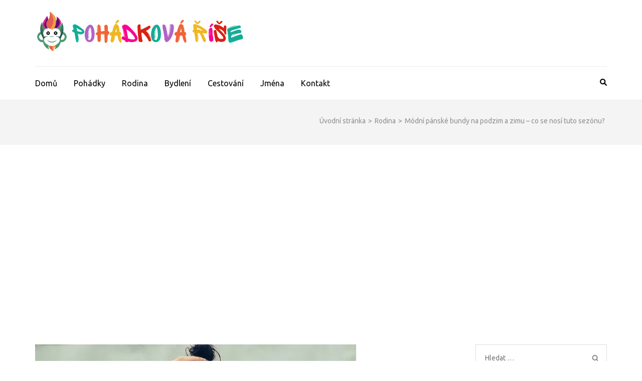

--- FILE ---
content_type: text/html; charset=UTF-8
request_url: https://pohadkova-rise.cz/modni-panske-bundy-na-podzim-a-zimu-co-se-nosi-tuto-sezonu/
body_size: 16991
content:
    <!DOCTYPE html>
    <html lang="cs">
    
<head itemscope itemtype="https://schema.org/WebSite">

    <meta charset="UTF-8">
    <meta name="viewport" content="width=device-width, initial-scale=1">
    <link rel="profile" href="https://gmpg.org/xfn/11">
    <link rel="pingback" href="https://pohadkova-rise.cz/xmlrpc.php">
    <meta name='robots' content='index, follow, max-image-preview:large, max-snippet:-1, max-video-preview:-1' />
	<style>img:is([sizes="auto" i], [sizes^="auto," i]) { contain-intrinsic-size: 3000px 1500px }</style>
	
	<!-- This site is optimized with the Yoast SEO plugin v26.5 - https://yoast.com/wordpress/plugins/seo/ -->
	<title>Módní pánské bundy na podzim a zimu – co se nosí tuto sezónu? | Pohádková říše</title>
	<link rel="canonical" href="https://pohadkova-rise.cz/modni-panske-bundy-na-podzim-a-zimu-co-se-nosi-tuto-sezonu/" />
	<meta property="og:locale" content="cs_CZ" />
	<meta property="og:type" content="article" />
	<meta property="og:title" content="Módní pánské bundy na podzim a zimu – co se nosí tuto sezónu? | Pohádková říše" />
	<meta property="og:description" content="Jakmile pomine léto a horké dny, je na čase začít shánět teplé oblečení, které se postará o váš tepelný komfort, &hellip;" />
	<meta property="og:url" content="https://pohadkova-rise.cz/modni-panske-bundy-na-podzim-a-zimu-co-se-nosi-tuto-sezonu/" />
	<meta property="og:site_name" content="Pohádková říše" />
	<meta property="article:published_time" content="2022-11-04T16:38:04+00:00" />
	<meta property="article:modified_time" content="2022-11-04T16:39:48+00:00" />
	<meta property="og:image" content="https://pohadkova-rise.cz/wp-content/uploads/2022/11/panske-prechodne-bundy.jpg" />
	<meta property="og:image:width" content="640" />
	<meta property="og:image:height" content="374" />
	<meta property="og:image:type" content="image/jpeg" />
	<meta name="author" content="Redakce" />
	<meta name="twitter:card" content="summary_large_image" />
	<meta name="twitter:label1" content="Napsal(a)" />
	<meta name="twitter:data1" content="Redakce" />
	<meta name="twitter:label2" content="Odhadovaná doba čtení" />
	<meta name="twitter:data2" content="2 minuty" />
	<script type="application/ld+json" class="yoast-schema-graph">{"@context":"https://schema.org","@graph":[{"@type":"Article","@id":"https://pohadkova-rise.cz/modni-panske-bundy-na-podzim-a-zimu-co-se-nosi-tuto-sezonu/#article","isPartOf":{"@id":"https://pohadkova-rise.cz/modni-panske-bundy-na-podzim-a-zimu-co-se-nosi-tuto-sezonu/"},"author":{"name":"Redakce","@id":"https://pohadkova-rise.cz/#/schema/person/85a47082306875aec67d3f078711c9c8"},"headline":"Módní pánské bundy na podzim a zimu – co se nosí tuto sezónu?","datePublished":"2022-11-04T16:38:04+00:00","dateModified":"2022-11-04T16:39:48+00:00","mainEntityOfPage":{"@id":"https://pohadkova-rise.cz/modni-panske-bundy-na-podzim-a-zimu-co-se-nosi-tuto-sezonu/"},"wordCount":619,"commentCount":0,"publisher":{"@id":"https://pohadkova-rise.cz/#organization"},"image":{"@id":"https://pohadkova-rise.cz/modni-panske-bundy-na-podzim-a-zimu-co-se-nosi-tuto-sezonu/#primaryimage"},"thumbnailUrl":"https://pohadkova-rise.cz/wp-content/uploads/2022/11/panske-prechodne-bundy.jpg","keywords":["Reklamní sdělení"],"articleSection":["Rodina"],"inLanguage":"cs","potentialAction":[{"@type":"CommentAction","name":"Comment","target":["https://pohadkova-rise.cz/modni-panske-bundy-na-podzim-a-zimu-co-se-nosi-tuto-sezonu/#respond"]}]},{"@type":"WebPage","@id":"https://pohadkova-rise.cz/modni-panske-bundy-na-podzim-a-zimu-co-se-nosi-tuto-sezonu/","url":"https://pohadkova-rise.cz/modni-panske-bundy-na-podzim-a-zimu-co-se-nosi-tuto-sezonu/","name":"Módní pánské bundy na podzim a zimu – co se nosí tuto sezónu? | Pohádková říše","isPartOf":{"@id":"https://pohadkova-rise.cz/#website"},"primaryImageOfPage":{"@id":"https://pohadkova-rise.cz/modni-panske-bundy-na-podzim-a-zimu-co-se-nosi-tuto-sezonu/#primaryimage"},"image":{"@id":"https://pohadkova-rise.cz/modni-panske-bundy-na-podzim-a-zimu-co-se-nosi-tuto-sezonu/#primaryimage"},"thumbnailUrl":"https://pohadkova-rise.cz/wp-content/uploads/2022/11/panske-prechodne-bundy.jpg","datePublished":"2022-11-04T16:38:04+00:00","dateModified":"2022-11-04T16:39:48+00:00","breadcrumb":{"@id":"https://pohadkova-rise.cz/modni-panske-bundy-na-podzim-a-zimu-co-se-nosi-tuto-sezonu/#breadcrumb"},"inLanguage":"cs","potentialAction":[{"@type":"ReadAction","target":["https://pohadkova-rise.cz/modni-panske-bundy-na-podzim-a-zimu-co-se-nosi-tuto-sezonu/"]}]},{"@type":"ImageObject","inLanguage":"cs","@id":"https://pohadkova-rise.cz/modni-panske-bundy-na-podzim-a-zimu-co-se-nosi-tuto-sezonu/#primaryimage","url":"https://pohadkova-rise.cz/wp-content/uploads/2022/11/panske-prechodne-bundy.jpg","contentUrl":"https://pohadkova-rise.cz/wp-content/uploads/2022/11/panske-prechodne-bundy.jpg","width":640,"height":374,"caption":"Pánské přechodné bundy"},{"@type":"BreadcrumbList","@id":"https://pohadkova-rise.cz/modni-panske-bundy-na-podzim-a-zimu-co-se-nosi-tuto-sezonu/#breadcrumb","itemListElement":[{"@type":"ListItem","position":1,"name":"Domů","item":"https://pohadkova-rise.cz/"},{"@type":"ListItem","position":2,"name":"Módní pánské bundy na podzim a zimu – co se nosí tuto sezónu?"}]},{"@type":"WebSite","@id":"https://pohadkova-rise.cz/#website","url":"https://pohadkova-rise.cz/","name":"Pohádková říše","description":"","publisher":{"@id":"https://pohadkova-rise.cz/#organization"},"potentialAction":[{"@type":"SearchAction","target":{"@type":"EntryPoint","urlTemplate":"https://pohadkova-rise.cz/?s={search_term_string}"},"query-input":{"@type":"PropertyValueSpecification","valueRequired":true,"valueName":"search_term_string"}}],"inLanguage":"cs"},{"@type":"Organization","@id":"https://pohadkova-rise.cz/#organization","name":"Pohádková-říše.cz","url":"https://pohadkova-rise.cz/","logo":{"@type":"ImageObject","inLanguage":"cs","@id":"https://pohadkova-rise.cz/#/schema/logo/image/","url":"https://pohadkova-rise.cz/wp-content/uploads/2024/08/logo-pohadkova-rise.png","contentUrl":"https://pohadkova-rise.cz/wp-content/uploads/2024/08/logo-pohadkova-rise.png","width":417,"height":86,"caption":"Pohádková-říše.cz"},"image":{"@id":"https://pohadkova-rise.cz/#/schema/logo/image/"}},{"@type":"Person","@id":"https://pohadkova-rise.cz/#/schema/person/85a47082306875aec67d3f078711c9c8","name":"Redakce","image":{"@type":"ImageObject","inLanguage":"cs","@id":"https://pohadkova-rise.cz/#/schema/person/image/","url":"https://secure.gravatar.com/avatar/aa581011831a9fe1270e437844093cdc8690999e9913257830cc12942f6ce9f6?s=96&d=mm&r=g","contentUrl":"https://secure.gravatar.com/avatar/aa581011831a9fe1270e437844093cdc8690999e9913257830cc12942f6ce9f6?s=96&d=mm&r=g","caption":"Redakce"},"sameAs":["http://localhost/wordpress"],"url":"https://pohadkova-rise.cz/author/pohadkovar1/"}]}</script>
	<!-- / Yoast SEO plugin. -->


<link rel='dns-prefetch' href='//fonts.googleapis.com' />
<link rel="alternate" type="application/rss+xml" title="Pohádková říše &raquo; RSS zdroj" href="https://pohadkova-rise.cz/feed/" />
<link rel="alternate" type="application/rss+xml" title="Pohádková říše &raquo; RSS komentářů" href="https://pohadkova-rise.cz/comments/feed/" />
<link rel="alternate" type="application/rss+xml" title="Pohádková říše &raquo; RSS komentářů pro Módní pánské bundy na podzim a zimu – co se nosí tuto sezónu?" href="https://pohadkova-rise.cz/modni-panske-bundy-na-podzim-a-zimu-co-se-nosi-tuto-sezonu/feed/" />
<script type="text/javascript">
/* <![CDATA[ */
window._wpemojiSettings = {"baseUrl":"https:\/\/s.w.org\/images\/core\/emoji\/16.0.1\/72x72\/","ext":".png","svgUrl":"https:\/\/s.w.org\/images\/core\/emoji\/16.0.1\/svg\/","svgExt":".svg","source":{"concatemoji":"https:\/\/pohadkova-rise.cz\/wp-includes\/js\/wp-emoji-release.min.js?ver=6.8.3"}};
/*! This file is auto-generated */
!function(s,n){var o,i,e;function c(e){try{var t={supportTests:e,timestamp:(new Date).valueOf()};sessionStorage.setItem(o,JSON.stringify(t))}catch(e){}}function p(e,t,n){e.clearRect(0,0,e.canvas.width,e.canvas.height),e.fillText(t,0,0);var t=new Uint32Array(e.getImageData(0,0,e.canvas.width,e.canvas.height).data),a=(e.clearRect(0,0,e.canvas.width,e.canvas.height),e.fillText(n,0,0),new Uint32Array(e.getImageData(0,0,e.canvas.width,e.canvas.height).data));return t.every(function(e,t){return e===a[t]})}function u(e,t){e.clearRect(0,0,e.canvas.width,e.canvas.height),e.fillText(t,0,0);for(var n=e.getImageData(16,16,1,1),a=0;a<n.data.length;a++)if(0!==n.data[a])return!1;return!0}function f(e,t,n,a){switch(t){case"flag":return n(e,"\ud83c\udff3\ufe0f\u200d\u26a7\ufe0f","\ud83c\udff3\ufe0f\u200b\u26a7\ufe0f")?!1:!n(e,"\ud83c\udde8\ud83c\uddf6","\ud83c\udde8\u200b\ud83c\uddf6")&&!n(e,"\ud83c\udff4\udb40\udc67\udb40\udc62\udb40\udc65\udb40\udc6e\udb40\udc67\udb40\udc7f","\ud83c\udff4\u200b\udb40\udc67\u200b\udb40\udc62\u200b\udb40\udc65\u200b\udb40\udc6e\u200b\udb40\udc67\u200b\udb40\udc7f");case"emoji":return!a(e,"\ud83e\udedf")}return!1}function g(e,t,n,a){var r="undefined"!=typeof WorkerGlobalScope&&self instanceof WorkerGlobalScope?new OffscreenCanvas(300,150):s.createElement("canvas"),o=r.getContext("2d",{willReadFrequently:!0}),i=(o.textBaseline="top",o.font="600 32px Arial",{});return e.forEach(function(e){i[e]=t(o,e,n,a)}),i}function t(e){var t=s.createElement("script");t.src=e,t.defer=!0,s.head.appendChild(t)}"undefined"!=typeof Promise&&(o="wpEmojiSettingsSupports",i=["flag","emoji"],n.supports={everything:!0,everythingExceptFlag:!0},e=new Promise(function(e){s.addEventListener("DOMContentLoaded",e,{once:!0})}),new Promise(function(t){var n=function(){try{var e=JSON.parse(sessionStorage.getItem(o));if("object"==typeof e&&"number"==typeof e.timestamp&&(new Date).valueOf()<e.timestamp+604800&&"object"==typeof e.supportTests)return e.supportTests}catch(e){}return null}();if(!n){if("undefined"!=typeof Worker&&"undefined"!=typeof OffscreenCanvas&&"undefined"!=typeof URL&&URL.createObjectURL&&"undefined"!=typeof Blob)try{var e="postMessage("+g.toString()+"("+[JSON.stringify(i),f.toString(),p.toString(),u.toString()].join(",")+"));",a=new Blob([e],{type:"text/javascript"}),r=new Worker(URL.createObjectURL(a),{name:"wpTestEmojiSupports"});return void(r.onmessage=function(e){c(n=e.data),r.terminate(),t(n)})}catch(e){}c(n=g(i,f,p,u))}t(n)}).then(function(e){for(var t in e)n.supports[t]=e[t],n.supports.everything=n.supports.everything&&n.supports[t],"flag"!==t&&(n.supports.everythingExceptFlag=n.supports.everythingExceptFlag&&n.supports[t]);n.supports.everythingExceptFlag=n.supports.everythingExceptFlag&&!n.supports.flag,n.DOMReady=!1,n.readyCallback=function(){n.DOMReady=!0}}).then(function(){return e}).then(function(){var e;n.supports.everything||(n.readyCallback(),(e=n.source||{}).concatemoji?t(e.concatemoji):e.wpemoji&&e.twemoji&&(t(e.twemoji),t(e.wpemoji)))}))}((window,document),window._wpemojiSettings);
/* ]]> */
</script>
<style id='wp-emoji-styles-inline-css' type='text/css'>

	img.wp-smiley, img.emoji {
		display: inline !important;
		border: none !important;
		box-shadow: none !important;
		height: 1em !important;
		width: 1em !important;
		margin: 0 0.07em !important;
		vertical-align: -0.1em !important;
		background: none !important;
		padding: 0 !important;
	}
</style>
<link rel='stylesheet' id='wp-block-library-css' href='https://pohadkova-rise.cz/wp-includes/css/dist/block-library/style.min.css?ver=6.8.3' type='text/css' media='all' />
<style id='classic-theme-styles-inline-css' type='text/css'>
/*! This file is auto-generated */
.wp-block-button__link{color:#fff;background-color:#32373c;border-radius:9999px;box-shadow:none;text-decoration:none;padding:calc(.667em + 2px) calc(1.333em + 2px);font-size:1.125em}.wp-block-file__button{background:#32373c;color:#fff;text-decoration:none}
</style>
<link rel='stylesheet' id='ultimate_blocks-cgb-style-css-css' href='https://pohadkova-rise.cz/wp-content/plugins/ultimate-blocks/dist/blocks.style.build.css?ver=3.4.7' type='text/css' media='all' />
<style id='global-styles-inline-css' type='text/css'>
:root{--wp--preset--aspect-ratio--square: 1;--wp--preset--aspect-ratio--4-3: 4/3;--wp--preset--aspect-ratio--3-4: 3/4;--wp--preset--aspect-ratio--3-2: 3/2;--wp--preset--aspect-ratio--2-3: 2/3;--wp--preset--aspect-ratio--16-9: 16/9;--wp--preset--aspect-ratio--9-16: 9/16;--wp--preset--color--black: #000000;--wp--preset--color--cyan-bluish-gray: #abb8c3;--wp--preset--color--white: #ffffff;--wp--preset--color--pale-pink: #f78da7;--wp--preset--color--vivid-red: #cf2e2e;--wp--preset--color--luminous-vivid-orange: #ff6900;--wp--preset--color--luminous-vivid-amber: #fcb900;--wp--preset--color--light-green-cyan: #7bdcb5;--wp--preset--color--vivid-green-cyan: #00d084;--wp--preset--color--pale-cyan-blue: #8ed1fc;--wp--preset--color--vivid-cyan-blue: #0693e3;--wp--preset--color--vivid-purple: #9b51e0;--wp--preset--gradient--vivid-cyan-blue-to-vivid-purple: linear-gradient(135deg,rgba(6,147,227,1) 0%,rgb(155,81,224) 100%);--wp--preset--gradient--light-green-cyan-to-vivid-green-cyan: linear-gradient(135deg,rgb(122,220,180) 0%,rgb(0,208,130) 100%);--wp--preset--gradient--luminous-vivid-amber-to-luminous-vivid-orange: linear-gradient(135deg,rgba(252,185,0,1) 0%,rgba(255,105,0,1) 100%);--wp--preset--gradient--luminous-vivid-orange-to-vivid-red: linear-gradient(135deg,rgba(255,105,0,1) 0%,rgb(207,46,46) 100%);--wp--preset--gradient--very-light-gray-to-cyan-bluish-gray: linear-gradient(135deg,rgb(238,238,238) 0%,rgb(169,184,195) 100%);--wp--preset--gradient--cool-to-warm-spectrum: linear-gradient(135deg,rgb(74,234,220) 0%,rgb(151,120,209) 20%,rgb(207,42,186) 40%,rgb(238,44,130) 60%,rgb(251,105,98) 80%,rgb(254,248,76) 100%);--wp--preset--gradient--blush-light-purple: linear-gradient(135deg,rgb(255,206,236) 0%,rgb(152,150,240) 100%);--wp--preset--gradient--blush-bordeaux: linear-gradient(135deg,rgb(254,205,165) 0%,rgb(254,45,45) 50%,rgb(107,0,62) 100%);--wp--preset--gradient--luminous-dusk: linear-gradient(135deg,rgb(255,203,112) 0%,rgb(199,81,192) 50%,rgb(65,88,208) 100%);--wp--preset--gradient--pale-ocean: linear-gradient(135deg,rgb(255,245,203) 0%,rgb(182,227,212) 50%,rgb(51,167,181) 100%);--wp--preset--gradient--electric-grass: linear-gradient(135deg,rgb(202,248,128) 0%,rgb(113,206,126) 100%);--wp--preset--gradient--midnight: linear-gradient(135deg,rgb(2,3,129) 0%,rgb(40,116,252) 100%);--wp--preset--font-size--small: 13px;--wp--preset--font-size--medium: 20px;--wp--preset--font-size--large: 36px;--wp--preset--font-size--x-large: 42px;--wp--preset--spacing--20: 0.44rem;--wp--preset--spacing--30: 0.67rem;--wp--preset--spacing--40: 1rem;--wp--preset--spacing--50: 1.5rem;--wp--preset--spacing--60: 2.25rem;--wp--preset--spacing--70: 3.38rem;--wp--preset--spacing--80: 5.06rem;--wp--preset--shadow--natural: 6px 6px 9px rgba(0, 0, 0, 0.2);--wp--preset--shadow--deep: 12px 12px 50px rgba(0, 0, 0, 0.4);--wp--preset--shadow--sharp: 6px 6px 0px rgba(0, 0, 0, 0.2);--wp--preset--shadow--outlined: 6px 6px 0px -3px rgba(255, 255, 255, 1), 6px 6px rgba(0, 0, 0, 1);--wp--preset--shadow--crisp: 6px 6px 0px rgba(0, 0, 0, 1);}:where(.is-layout-flex){gap: 0.5em;}:where(.is-layout-grid){gap: 0.5em;}body .is-layout-flex{display: flex;}.is-layout-flex{flex-wrap: wrap;align-items: center;}.is-layout-flex > :is(*, div){margin: 0;}body .is-layout-grid{display: grid;}.is-layout-grid > :is(*, div){margin: 0;}:where(.wp-block-columns.is-layout-flex){gap: 2em;}:where(.wp-block-columns.is-layout-grid){gap: 2em;}:where(.wp-block-post-template.is-layout-flex){gap: 1.25em;}:where(.wp-block-post-template.is-layout-grid){gap: 1.25em;}.has-black-color{color: var(--wp--preset--color--black) !important;}.has-cyan-bluish-gray-color{color: var(--wp--preset--color--cyan-bluish-gray) !important;}.has-white-color{color: var(--wp--preset--color--white) !important;}.has-pale-pink-color{color: var(--wp--preset--color--pale-pink) !important;}.has-vivid-red-color{color: var(--wp--preset--color--vivid-red) !important;}.has-luminous-vivid-orange-color{color: var(--wp--preset--color--luminous-vivid-orange) !important;}.has-luminous-vivid-amber-color{color: var(--wp--preset--color--luminous-vivid-amber) !important;}.has-light-green-cyan-color{color: var(--wp--preset--color--light-green-cyan) !important;}.has-vivid-green-cyan-color{color: var(--wp--preset--color--vivid-green-cyan) !important;}.has-pale-cyan-blue-color{color: var(--wp--preset--color--pale-cyan-blue) !important;}.has-vivid-cyan-blue-color{color: var(--wp--preset--color--vivid-cyan-blue) !important;}.has-vivid-purple-color{color: var(--wp--preset--color--vivid-purple) !important;}.has-black-background-color{background-color: var(--wp--preset--color--black) !important;}.has-cyan-bluish-gray-background-color{background-color: var(--wp--preset--color--cyan-bluish-gray) !important;}.has-white-background-color{background-color: var(--wp--preset--color--white) !important;}.has-pale-pink-background-color{background-color: var(--wp--preset--color--pale-pink) !important;}.has-vivid-red-background-color{background-color: var(--wp--preset--color--vivid-red) !important;}.has-luminous-vivid-orange-background-color{background-color: var(--wp--preset--color--luminous-vivid-orange) !important;}.has-luminous-vivid-amber-background-color{background-color: var(--wp--preset--color--luminous-vivid-amber) !important;}.has-light-green-cyan-background-color{background-color: var(--wp--preset--color--light-green-cyan) !important;}.has-vivid-green-cyan-background-color{background-color: var(--wp--preset--color--vivid-green-cyan) !important;}.has-pale-cyan-blue-background-color{background-color: var(--wp--preset--color--pale-cyan-blue) !important;}.has-vivid-cyan-blue-background-color{background-color: var(--wp--preset--color--vivid-cyan-blue) !important;}.has-vivid-purple-background-color{background-color: var(--wp--preset--color--vivid-purple) !important;}.has-black-border-color{border-color: var(--wp--preset--color--black) !important;}.has-cyan-bluish-gray-border-color{border-color: var(--wp--preset--color--cyan-bluish-gray) !important;}.has-white-border-color{border-color: var(--wp--preset--color--white) !important;}.has-pale-pink-border-color{border-color: var(--wp--preset--color--pale-pink) !important;}.has-vivid-red-border-color{border-color: var(--wp--preset--color--vivid-red) !important;}.has-luminous-vivid-orange-border-color{border-color: var(--wp--preset--color--luminous-vivid-orange) !important;}.has-luminous-vivid-amber-border-color{border-color: var(--wp--preset--color--luminous-vivid-amber) !important;}.has-light-green-cyan-border-color{border-color: var(--wp--preset--color--light-green-cyan) !important;}.has-vivid-green-cyan-border-color{border-color: var(--wp--preset--color--vivid-green-cyan) !important;}.has-pale-cyan-blue-border-color{border-color: var(--wp--preset--color--pale-cyan-blue) !important;}.has-vivid-cyan-blue-border-color{border-color: var(--wp--preset--color--vivid-cyan-blue) !important;}.has-vivid-purple-border-color{border-color: var(--wp--preset--color--vivid-purple) !important;}.has-vivid-cyan-blue-to-vivid-purple-gradient-background{background: var(--wp--preset--gradient--vivid-cyan-blue-to-vivid-purple) !important;}.has-light-green-cyan-to-vivid-green-cyan-gradient-background{background: var(--wp--preset--gradient--light-green-cyan-to-vivid-green-cyan) !important;}.has-luminous-vivid-amber-to-luminous-vivid-orange-gradient-background{background: var(--wp--preset--gradient--luminous-vivid-amber-to-luminous-vivid-orange) !important;}.has-luminous-vivid-orange-to-vivid-red-gradient-background{background: var(--wp--preset--gradient--luminous-vivid-orange-to-vivid-red) !important;}.has-very-light-gray-to-cyan-bluish-gray-gradient-background{background: var(--wp--preset--gradient--very-light-gray-to-cyan-bluish-gray) !important;}.has-cool-to-warm-spectrum-gradient-background{background: var(--wp--preset--gradient--cool-to-warm-spectrum) !important;}.has-blush-light-purple-gradient-background{background: var(--wp--preset--gradient--blush-light-purple) !important;}.has-blush-bordeaux-gradient-background{background: var(--wp--preset--gradient--blush-bordeaux) !important;}.has-luminous-dusk-gradient-background{background: var(--wp--preset--gradient--luminous-dusk) !important;}.has-pale-ocean-gradient-background{background: var(--wp--preset--gradient--pale-ocean) !important;}.has-electric-grass-gradient-background{background: var(--wp--preset--gradient--electric-grass) !important;}.has-midnight-gradient-background{background: var(--wp--preset--gradient--midnight) !important;}.has-small-font-size{font-size: var(--wp--preset--font-size--small) !important;}.has-medium-font-size{font-size: var(--wp--preset--font-size--medium) !important;}.has-large-font-size{font-size: var(--wp--preset--font-size--large) !important;}.has-x-large-font-size{font-size: var(--wp--preset--font-size--x-large) !important;}
:where(.wp-block-post-template.is-layout-flex){gap: 1.25em;}:where(.wp-block-post-template.is-layout-grid){gap: 1.25em;}
:where(.wp-block-columns.is-layout-flex){gap: 2em;}:where(.wp-block-columns.is-layout-grid){gap: 2em;}
:root :where(.wp-block-pullquote){font-size: 1.5em;line-height: 1.6;}
</style>
<link rel='stylesheet' id='contact-form-7-css' href='https://pohadkova-rise.cz/wp-content/plugins/contact-form-7/includes/css/styles.css?ver=6.1.4' type='text/css' media='all' />
<link rel='stylesheet' id='ub-extension-style-css-css' href='https://pohadkova-rise.cz/wp-content/plugins/ultimate-blocks/src/extensions/style.css?ver=6.8.3' type='text/css' media='all' />
<link rel='stylesheet' id='metro-magazine-google-fonts-css' href='https://fonts.googleapis.com/css?family=Ubuntu%3A300%2C400%2C400i%2C700%7CPlayfair+Display&#038;ver=6.8.3#038;display=fallback' type='text/css' media='all' />
<link rel='stylesheet' id='metro-magazine-style-css' href='https://pohadkova-rise.cz/wp-content/themes/metro-magazine/style.css?ver=6.8.3' type='text/css' media='all' />
<script type="text/javascript" src="https://pohadkova-rise.cz/wp-includes/js/jquery/jquery.min.js?ver=3.7.1" id="jquery-core-js"></script>
<script type="text/javascript" src="https://pohadkova-rise.cz/wp-includes/js/jquery/jquery-migrate.min.js?ver=3.4.1" id="jquery-migrate-js"></script>
<script type="text/javascript" src="https://pohadkova-rise.cz/wp-content/themes/metro-magazine/js/v4-shims.min.js?ver=6.1.1" id="v4-shims-js"></script>
<link rel="https://api.w.org/" href="https://pohadkova-rise.cz/wp-json/" /><link rel="alternate" title="JSON" type="application/json" href="https://pohadkova-rise.cz/wp-json/wp/v2/posts/1508" /><link rel="EditURI" type="application/rsd+xml" title="RSD" href="https://pohadkova-rise.cz/xmlrpc.php?rsd" />
<meta name="generator" content="WordPress 6.8.3" />
<link rel='shortlink' href='https://pohadkova-rise.cz/?p=1508' />
		<!-- Custom Logo: hide header text -->
		<style id="custom-logo-css" type="text/css">
			.site-title, .site-description {
				position: absolute;
				clip-path: inset(50%);
			}
		</style>
		<link rel="alternate" title="oEmbed (JSON)" type="application/json+oembed" href="https://pohadkova-rise.cz/wp-json/oembed/1.0/embed?url=https%3A%2F%2Fpohadkova-rise.cz%2Fmodni-panske-bundy-na-podzim-a-zimu-co-se-nosi-tuto-sezonu%2F" />
<link rel="alternate" title="oEmbed (XML)" type="text/xml+oembed" href="https://pohadkova-rise.cz/wp-json/oembed/1.0/embed?url=https%3A%2F%2Fpohadkova-rise.cz%2Fmodni-panske-bundy-na-podzim-a-zimu-co-se-nosi-tuto-sezonu%2F&#038;format=xml" />
<!-- start Simple Custom CSS and JS -->
<!-- Google Tag Manager -->
<script>(function(w,d,s,l,i){w[l]=w[l]||[];w[l].push({'gtm.start':
new Date().getTime(),event:'gtm.js'});var f=d.getElementsByTagName(s)[0],
j=d.createElement(s),dl=l!='dataLayer'?'&l='+l:'';j.async=true;j.src=
'https://www.googletagmanager.com/gtm.js?id='+i+dl;f.parentNode.insertBefore(j,f);
})(window,document,'script','dataLayer','GTM-N95MJW6');</script>
<!-- End Google Tag Manager -->
<!-- end Simple Custom CSS and JS -->
<!-- start Simple Custom CSS and JS -->
<style type="text/css">
.grecaptcha-badge {opacity:0}
/* REPLACE OR ADD COLORS AS YOU NEED */ 
:root {
  --blue-color: #07b7f2;
  --red-color: #dd2e2e;
  --green-color: #50c785;
  
  --blue-color-a09: #07b7f209;
  --red-color-a09: #dd2e2e09;
  --green-color-a09: #50c78509;
  
  --blue-color-a90: #07b7f290;
  --red-color-a90: #dd2e2e90;
  --green-color-a90: #50c78590;
}

/* color info box START */ 

/* temporary commented but keep for future - never know!
.infobox > :nth-child(2)::before {
    position: absolute;
    content: '';
    width: 0;
    height: 0;
    display: block;
    top: 0;
    right: 0;
    transition: border-color .2s;
    border-style: solid;
    border-width: 0 25px 25px 0;
    min-height: -webkit-fill-available;
    padding-bottom: 20px;
}

.infobox.blue > :nth-child(2)::before {
  	border-color: var(--blue-color-a90);
}

.infobox.red > :nth-child(2)::before {
    border-color: var(--red-color-a90);
}

.infobox.green > :nth-child(2)::before {
    border-color: var(--green-color-a90);
}*/

.infobox {
    display: table;
    margin-top: 1.5em;
    margin-bottom: 1.5em;
    width: 100%;
}

.infobox.blue {
    background: var(--blue-color-a09);
}

.infobox.red {
    background: var(--red-color-a09);
}

.infobox.green {
    background: var(--green-color-a09);
}

.infobox > .ikonka {
    display: table-cell;
    width: 20%;
    color: #fff!important;
    text-align: center;
    font-size: 250%;
    font-style: italic;
    font-weight: 800;
    padding-top: .1em;
    vertical-align: middle;
    border: 1px solid transparent;
    font-family: Georgia,serif;
}

.infobox.blue .ikonka {
    background: var(--blue-color);
}

.infobox.red .ikonka {
    background: var(--red-color);
}

.infobox.green .ikonka {
    background: var(--green-color);
}

h1, h2, h3, h4, h5, h6 {
  	color: black;
}

.text {
	position: relative;
    display: block;
    width: 100%;
    min-height: 1.3em;
    margin: 0;
    padding: 1em 5%;
    color: black;
    font-family: Roboto,Verdana,Helvetica,Arial;
}

.inserted-text {
	margin: 0 !important;
  	word-break: break-word !important;
}

.inserted-text > p:last-child {
  	margin: 0 !important;
}

.button-infobox {
    float: right;
    color: #fff !important;
    line-height: 23px;
    margin: 0;
    padding: 6px 20px;
    cursor: pointer;
    -webkit-border-radius: 5px;
    -webkit-appearance: none;
 	box-shadow: none !important;
  	transition: none !important;
}

.button-infobox.blue {
	background: var(--blue-color);
}

.button-infobox.red {
	background: var(--red-color);
}

.button-infobox.green {
	background: var(--green-color);
}

.infobox.blue a:hover {
	-webkit-box-shadow: inset 0 -1px 0 var(--blue-color);
    box-shadow: inset 0 -1px 0 var(--blue-color);
  	color: var(--blue-color);
}

.infobox.red a:hover {
	-webkit-box-shadow: inset 0 -1px 0 var(--red-color);
    box-shadow: inset 0 -1px 0 var(--red-color);
  	color: var(--red-color);
}

.infobox.green a:hover {
	-webkit-box-shadow: inset 0 -1px 0 var(--green-color);
    box-shadow: inset 0 -1px 0 var(--green-color);
  	color: var(--green-color);
}
/* color info box END */ </style>
<!-- end Simple Custom CSS and JS -->
<!-- start Simple Custom CSS and JS -->
<style type="text/css">
/* blog post START */ 
.clearfix {
  	overflow: auto;
}

.inserted-box-article {
    position: relative;
    padding: 10px 0;
    margin-bottom: 30px;
    border-color: #000;
    border-style: solid;
    border-width: 2px 0;
    width: 100%;
    display: inline-block;
}

.inserted-box-article-link {
    color: #000;
    text-decoration: none;
    cursor: pointer;
}

.inserted-box-article-img {
    position: relative;
    float: left;
    width: 150px;
  	height: auto;
    max-height: 100px;
    margin-right: 30px;
    overflow: hidden;
}

.inserted-box-article-img img {
    margin-top: 0px !important;
	margin-bottom: 0px !important;
}

.inserted-box-article-title {
	margin: 0 0 7px 0 !important;
    font-size: 20px !important;
    font-weight: 700 !important;
    color: #000 !important;
	clear: none !important;
  	padding: 0 !important;
}

.inserted-box-article-action-link {
    position: absolute;
    right: 0;
    bottom: 5px;
    font-weight: 550;
    color: #0080c8;
    text-transform: uppercase;
}

.inserted-box-article-description {
	font-size: 14px !important;
}
/* blog post END */</style>
<!-- end Simple Custom CSS and JS -->
<!-- start Simple Custom CSS and JS -->
<style type="text/css">
/* pros & cons START */
div.or_advantages>div {
    width: 48%;
    float: left;
}

div.or_advantages div.or_advantages_plus+div.or_advantages_minus {
    margin-left: 4%;
}
div.or_advantages.or_advantages.or_advantages>div>ul {
    margin-top: .4em!important;
    padding-left: 0;
}

div.or_advantages.or_advantages.or_advantages>div>ul>li {
    list-style-type: none;
    text-indent: -40px;
    margin-left: 40px;
    background: 0 0;
    padding-left: 0;
    padding-bottom: .5em;
}

div.or_advantages.or_advantages>div>ul>li::before {
    content: "";
    display: inline-block;
    font-size: 100%;
    width: 22px;
    height: 22px;
    margin: 0 14px .25em 4px;
    vertical-align: middle;
    background-image: url(https://dev3.webotvurci.cz/wp-content/uploads/2020/04/spriteIconset.png);
    background-position: -13px -61px;
}

div.or_advantages>div.or_advantages_minus>ul>li::before {
    background-position: -13px -98px;
}
/* pros & cons END */</style>
<!-- end Simple Custom CSS and JS -->
<link rel="icon" href="https://pohadkova-rise.cz/wp-content/uploads/2024/08/pohadkova-rise-favicon-78x78.png" sizes="32x32" />
<link rel="icon" href="https://pohadkova-rise.cz/wp-content/uploads/2024/08/pohadkova-rise-favicon.png" sizes="192x192" />
<link rel="apple-touch-icon" href="https://pohadkova-rise.cz/wp-content/uploads/2024/08/pohadkova-rise-favicon.png" />
<meta name="msapplication-TileImage" content="https://pohadkova-rise.cz/wp-content/uploads/2024/08/pohadkova-rise-favicon.png" />
<style type='text/css' media='all'>    
    a {
        color: #c93116;
    }
    
    a:hover,
    a:focus,
    .section-two .post .entry-header .entry-meta a:hover,
    .section-two .post .entry-header .entry-meta a:focus,
    .section-two .post .entry-header .entry-title a:hover,
    .section-two .post .entry-header .entry-title a:focus,
    .section-three .post .entry-header .entry-meta a:hover,
    .section-three .post .entry-header .entry-meta a:focus,
    .section-three .post .entry-header .entry-title a:hover,
    .section-three .post .entry-header .entry-title a:focus,
    .section-four .post .entry-header .entry-meta a:hover,
    .section-four .post .entry-header .entry-meta a:focus,
    .section-four .post .entry-header .entry-title a:hover,
    .section-four .post .entry-header .entry-title a:focus,
    .section-five .post .entry-meta a:hover,
    .section-five .post .entry-meta a:focus,
    .section-five .post .entry-title a:hover,
    .section-five .post .entry-title a:focus,
    .section-five .post .btn-detail a:hover,
    .section-five .post .btn-detail a:focus,
    #primary .post .entry-meta a:hover,
    #primary .post .entry-meta a:focus,
    #primary .post .entry-header .entry-title a:hover,
    #primary .post .entry-header .entry-title a:focus,
    #primary .post .entry-footer .btn-readmore:hover,
    #primary .post .entry-footer .btn-readmore:focus,
    .widget ul li a:hover,
    .widget ul li a:focus,
    .mobile-main-navigation ul li a:hover,
    .mobile-main-navigation ul li a:focus,
    .mobile-main-navigation ul li:hover > a,
    .mobile-main-navigation ul li:focus > a,
    .mobile-main-navigation ul .current-menu-item > a,
    .mobile-main-navigation ul .current-menu-ancestor > a,
    .mobile-main-navigation ul .current_page_item > a,
    .mobile-main-navigation ul .current_page_ancestor > a,
    .mobile-secondary-menu ul li a:hover,
    .mobile-secondary-menu ul li a:focus,
    .mobile-secondary-menu ul li:hover > a,
    .mobile-secondary-menu ul li:focus > a,
    .mobile-secondary-menu ul .current-menu-item > a,
    .mobile-secondary-menu ul .current-menu-ancestor > a,
    .mobile-secondary-menu ul .current_page_item > a,
    .mobile-secondary-menu ul .current_page_ancestor > a{
        color: #c93116;    
    }

    .mobile-menu .social-networks li a:hover,
    .mobile-menu .social-networks li a:focus{
        border-color: #c93116;
        background: #c93116;
    }
    
    .main-navigation .current_page_item > a,
    .main-navigation .current-menu-item > a,
    .main-navigation .current_page_ancestor > a,
    .main-navigation .current-menu-ancestor > a,
    .main-navigation li:hover > a,
    .main-navigation li.focus > a,
    .main-navigation ul li a:hover,
    .main-navigation ul li a:focus{
        border-top-color: #c93116;
        color: #c93116;
    }
    
    .main-navigation ul ul :hover > a,
    .main-navigation ul ul .focus > a {
    	background: #c93116;
    	color: #fff;
    }
    
    .all-post .post .entry-title a:hover,
    .all-post .post .entry-title a:focus{
        color: #c93116;
    }
    
    
    .section-two .header .header-title a:hover,
    .section-two .header .header-title a:focus,
    .section-three .header .header-title a:hover,
    .section-three .header .header-title a:focus,
    .videos .header .header-title a:hover,
    .videos .header .header-title a:focus{
        text-decoration: none;
        color: #c93116;
    }
    
    .section-five .btn-holder a:before{
        border-color: #c93116;
        background: #c93116;
    }
    
    .pagination .current,
    .pagination a:hover,
    .pagination a:focus,
    .widget.widget_calendar caption{
        background: #c93116;
    }
    
    #secondary .widget.widget_rss ul li a,
    #secondary .widget.widget_text ul li a{
        color: #c93116;
    }
    
    .widget.widget_tag_cloud a:hover,
    .widget.widget_tag_cloud a:focus{
        background: #c93116;
    }

    .site-header .header-t,
    .secondary-menu ul ul, .ticker-swipe{
        background: #c93116;
    }

    .comments-area .comment-body .reply a:hover,
    .comments-area .comment-body .reply a:focus{
        background: #c93116;
        border-color: #c93116;
    }

    button,
    input[type="button"],
    input[type="reset"],
    input[type="submit"]{
        border-color: #c93116;
        color: #c93116;
    }

    button:hover,
    input[type="button"]:hover,
    input[type="reset"]:hover,
    input[type="submit"]:hover,
    button:focus,
    input[type="button"]:focus,
    input[type="reset"]:focus,
    input[type="submit"]:focus{
        background: #c93116;
        border-color: #c93116;
    }

    .widget.widget_calendar table tbody td a{
        background: #c93116;
    }

    .search #primary .post .entry-header .entry-link,
    .search #primary .page .entry-header .entry-link{
        color: #c93116;
    }

    .error404 .error-holder h1{
        color: #c93116;
    }
    
    
    </style></head>

<body class="wp-singular post-template-default single single-post postid-1508 single-format-standard wp-custom-logo wp-theme-metro-magazine group-blog" itemscope itemtype="https://schema.org/WebPage">
<!-- start Simple Custom CSS and JS -->
<!-- Google Tag Manager (noscript) -->
<noscript><iframe src="https://www.googletagmanager.com/ns.html?id=GTM-N95MJW6"
height="0" width="0" style="display:none;visibility:hidden"></iframe></noscript>
<!-- End Google Tag Manager (noscript) -->
<!-- end Simple Custom CSS and JS -->
        <div id="page" class="site">
            <a class="skip-link screen-reader-text" href="#acc-content">Přeskočit na obsah (Enter)</a>
        <div class="mobile-header" id="mobilemasthead" role="banner">
        <div class="container">
            <div class="site-branding">
                <a href="https://pohadkova-rise.cz/" class="custom-logo-link" rel="home"><img width="417" height="86" src="https://pohadkova-rise.cz/wp-content/uploads/2024/08/logo-pohadkova-rise.png" class="custom-logo" alt="Logo Pohádková říše" decoding="async" srcset="https://pohadkova-rise.cz/wp-content/uploads/2024/08/logo-pohadkova-rise.png 417w, https://pohadkova-rise.cz/wp-content/uploads/2024/08/logo-pohadkova-rise-300x62.png 300w" sizes="(max-width: 417px) 100vw, 417px" /></a>                <div class="text-logo">
                    <p class="site-title" itemprop="name">
                        <a href="https://pohadkova-rise.cz/" rel="home" itemprop="url">Pohádková říše</a>
                    </p>
                                    </div>  
            </div><!-- .site-branding -->

            <button class="menu-opener" data-toggle-target=".main-menu-modal" data-toggle-body-class="showing-main-menu-modal" aria-expanded="false" data-set-focus=".close-main-nav-toggle">
                <span></span>
                <span></span>
                <span></span>
            </button>

            
        </div> <!-- container -->

        <div class="mobile-menu">
            <nav id="mobile-site-navigation" class="mobile-main-navigation">            
                <div class="primary-menu-list main-menu-modal cover-modal" data-modal-target-string=".main-menu-modal">
                    <button class="close close-main-nav-toggle" data-toggle-target=".main-menu-modal" data-toggle-body-class="showing-main-menu-modal" aria-expanded="false" data-set-focus=".main-menu-modal"></button>
                    <form role="search" method="get" class="search-form" action="https://pohadkova-rise.cz/">
				<label>
					<span class="screen-reader-text">Vyhledávání</span>
					<input type="search" class="search-field" placeholder="Hledat &hellip;" value="" name="s" />
				</label>
				<input type="submit" class="search-submit" value="Hledat" />
			</form>           
                    <div class="mobile-menu-title" aria-label="Mobil">
                    <div class="menu-hlavni-menu-container"><ul id="mobile-primary-menu" class="nav-menu main-menu-modal"><li id="menu-item-113" class="menu-item menu-item-type-custom menu-item-object-custom menu-item-home menu-item-113"><a href="https://pohadkova-rise.cz/">Domů</a></li>
<li id="menu-item-110" class="menu-item menu-item-type-taxonomy menu-item-object-category menu-item-110"><a href="https://pohadkova-rise.cz/kategorie/pohadky/">Pohádky</a></li>
<li id="menu-item-111" class="menu-item menu-item-type-taxonomy menu-item-object-category current-post-ancestor current-menu-parent current-post-parent menu-item-111"><a href="https://pohadkova-rise.cz/kategorie/rodina/">Rodina</a></li>
<li id="menu-item-108" class="menu-item menu-item-type-taxonomy menu-item-object-category menu-item-108"><a href="https://pohadkova-rise.cz/kategorie/bydleni/">Bydlení</a></li>
<li id="menu-item-109" class="menu-item menu-item-type-taxonomy menu-item-object-category menu-item-109"><a href="https://pohadkova-rise.cz/kategorie/cestovani/">Cestování</a></li>
<li id="menu-item-2069" class="menu-item menu-item-type-taxonomy menu-item-object-category menu-item-2069"><a href="https://pohadkova-rise.cz/kategorie/jmena/">Jména</a></li>
<li id="menu-item-739" class="menu-item menu-item-type-post_type menu-item-object-page menu-item-739"><a href="https://pohadkova-rise.cz/kontakt/">Kontakt</a></li>
</ul></div>                </div>

                            </nav><!-- #mobile-site-navigation -->
        </div> <!-- mobile-menu -->
    </div> <!-- mobile-header -->
        <header id="masthead" class="site-header" role="banner" itemscope itemtype="https://schema.org/WPHeader">
        <!-- header-bottom -->
        <div class="header-b">
            <div class="container">
            <!-- logo of the site -->
                <div class="site-branding" itemscope itemtype="https://schema.org/Organization">
                    <a href="https://pohadkova-rise.cz/" class="custom-logo-link" rel="home"><img width="417" height="86" src="https://pohadkova-rise.cz/wp-content/uploads/2024/08/logo-pohadkova-rise.png" class="custom-logo" alt="Logo Pohádková říše" decoding="async" srcset="https://pohadkova-rise.cz/wp-content/uploads/2024/08/logo-pohadkova-rise.png 417w, https://pohadkova-rise.cz/wp-content/uploads/2024/08/logo-pohadkova-rise-300x62.png 300w" sizes="(max-width: 417px) 100vw, 417px" /></a>                        <div class="text-logo">
                                                            <p class="site-title" itemprop="name"><a href="https://pohadkova-rise.cz/" rel="home" itemprop="url">Pohádková říše</a></p>
                                                    </div>  
                </div><!-- .site-branding -->
                          </div>
        
    <div class="nav-holder">
        <div class="container">
            <div class="nav-content">
                <!-- main-navigation of the site -->
                                    <nav id="site-navigation" class="main-navigation" >
                        <div class="menu-hlavni-menu-container"><ul id="primary-menu" class="menu"><li class="menu-item menu-item-type-custom menu-item-object-custom menu-item-home menu-item-113"><a href="https://pohadkova-rise.cz/">Domů</a></li>
<li class="menu-item menu-item-type-taxonomy menu-item-object-category menu-item-110"><a href="https://pohadkova-rise.cz/kategorie/pohadky/">Pohádky</a></li>
<li class="menu-item menu-item-type-taxonomy menu-item-object-category current-post-ancestor current-menu-parent current-post-parent menu-item-111"><a href="https://pohadkova-rise.cz/kategorie/rodina/">Rodina</a></li>
<li class="menu-item menu-item-type-taxonomy menu-item-object-category menu-item-108"><a href="https://pohadkova-rise.cz/kategorie/bydleni/">Bydlení</a></li>
<li class="menu-item menu-item-type-taxonomy menu-item-object-category menu-item-109"><a href="https://pohadkova-rise.cz/kategorie/cestovani/">Cestování</a></li>
<li class="menu-item menu-item-type-taxonomy menu-item-object-category menu-item-2069"><a href="https://pohadkova-rise.cz/kategorie/jmena/">Jména</a></li>
<li class="menu-item menu-item-type-post_type menu-item-object-page menu-item-739"><a href="https://pohadkova-rise.cz/kontakt/">Kontakt</a></li>
</ul></div>                    </nav><!-- #site-navigation -->
                
                <div class="search-content">
                    <a class="btn-search" id="myBtn" href="javascript:void(0);" data-toggle-target=".header-search-modal" data-toggle-body-class="showing-search-modal" aria-expanded="false" data-set-focus=".header-search-modal .search-field"><span class="fa fa-search"></span></a>
                        <div id="formModal" class="modal modal-content header-search-modal cover-modal" data-modal-target-string=".header-search-modal">
                            <button type="button" class="close" data-toggle-target=".header-search-modal" data-toggle-body-class="showing-search-modal" aria-expanded="false" data-set-focus=".header-search-modal"></button>
                            <form role="search" method="get" class="search-form" action="https://pohadkova-rise.cz/">
				<label>
					<span class="screen-reader-text">Vyhledávání</span>
					<input type="search" class="search-field" placeholder="Hledat &hellip;" value="" name="s" />
				</label>
				<input type="submit" class="search-submit" value="Hledat" />
			</form>                        </div>
                </div>
            </div>
        </div>
    </div>
            </div>
    </header><!-- #masthead -->
    <div id="acc-content"><!-- done for accessibility reasons -->            <div class="top-bar">
                <div class="container">
                    <div id="crumbs" itemscope itemtype="https://schema.org/BreadcrumbList"><span itemprop="itemListElement" itemscope itemtype="https://schema.org/ListItem"><a itemprop="item" href="https://pohadkova-rise.cz" class="home_crumb"><span itemprop="name">Úvodní stránka</span></a><meta itemprop="position" content="1" /><span class="separator">></span></span><span itemprop="itemListElement" itemscope itemtype="https://schema.org/ListItem"><a itemprop="item" href="https://pohadkova-rise.cz/kategorie/rodina/"><span itemprop="name">Rodina</span></a><meta itemprop="position" content="2" /><span class="separator">></span></span><span class="current" itemprop="itemListElement" itemscope itemtype="https://schema.org/ListItem"><span itemprop="name">Módní pánské bundy na podzim a zimu – co se nosí tuto sezónu?</span><meta itemprop="position" content="3" /></span></div>                </div>
            </div>
                <div id="content" class="site-content">
        <div class="container">
             <div class="row">
    <div id="primary" class="content-area">
	<main id="main" class="site-main" role="main">

	
<article id="post-1508" class="post-1508 post type-post status-publish format-standard has-post-thumbnail hentry category-rodina tag-reklamni-sdeleni">

    <div class="post-thumbnail"><img width="640" height="374" src="https://pohadkova-rise.cz/wp-content/uploads/2022/11/panske-prechodne-bundy.jpg" class="attachment-metro-magazine-with-sidebar size-metro-magazine-with-sidebar wp-post-image" alt="Pánské přechodné bundy" itemprop="image" decoding="async" fetchpriority="high" srcset="https://pohadkova-rise.cz/wp-content/uploads/2022/11/panske-prechodne-bundy.jpg 640w, https://pohadkova-rise.cz/wp-content/uploads/2022/11/panske-prechodne-bundy-300x175.jpg 300w" sizes="(max-width: 640px) 100vw, 640px" /></div>    
    <header class="entry-header">
        <h1 class="entry-title">Módní pánské bundy na podzim a zimu – co se nosí tuto sezónu?</h1>        <div class="entry-meta">
            <span class="byline" itemprop="author" itemscope itemtype="https://schema.org/Person"> Autor: <a class="url fn n" href="https://pohadkova-rise.cz/author/pohadkovar1/">Redakce</a></span><span class="posted-on"><a href="https://pohadkova-rise.cz/modni-panske-bundy-na-podzim-a-zimu-co-se-nosi-tuto-sezonu/" rel="bookmark"><time class="entry-date published" datetime="2022-11-04T16:38:04+00:00">4 listopadu, 2022</time><time class="updated" datetime="2022-11-04T16:39:48+00:00">4 listopadu, 2022</time></a></span><span class="comments-link"><a href="https://pohadkova-rise.cz/modni-panske-bundy-na-podzim-a-zimu-co-se-nosi-tuto-sezonu/#respond">Zanechat komentář<span class="screen-reader-text"> na Módní pánské bundy na podzim a zimu – co se nosí tuto sezónu?</span></a></span><span class="category"><a href="https://pohadkova-rise.cz/kategorie/rodina/" rel="category tag">Rodina</a></span>        </div><!-- .entry-meta -->
            </header>

    
	<div class="entry-content">
		
<p>Jakmile pomine léto a horké dny, je na čase začít shánět teplé oblečení, které se postará o váš tepelný komfort, jakmile se ochladí. Pánské bundy jsou na podzim a v zimě jednou z nezbytných součástí oblečení, na kterou v létě zapomínáme. Jak je vybrat?</p><div class="6e8xkKQ1" style="clear:both;float:left;width:100%;margin:0 0 20px 0;"><script async src="https://pagead2.googlesyndication.com/pagead/js/adsbygoogle.js?client=ca-pub-8083312277043901"
     crossorigin="anonymous"></script>
<ins class="adsbygoogle"
     style="display:block; text-align:center;"
     data-ad-layout="in-article"
     data-ad-format="fluid"
     data-ad-client="ca-pub-8083312277043901"
     data-ad-slot="3466080751"></ins>
<script>
     (adsbygoogle = window.adsbygoogle || []).push({});
</script></div>



<h2 class="wp-block-heading">Pánské podzimní bundy</h2>



<p>Na začátek&nbsp; podzimní pánské bundy. Nemusí být tak teplé jako jejich zimní varianty,&nbsp;<strong>a proto se do role podzimní bundy většinou nejlépe hodí tzv. přechodné modely:&nbsp;<a href="https://ozonee.cz/panske-prechodne-bundy/" target="_blank" rel="noreferrer noopener">https://ozonee.cz/panske-prechodne-bundy/</a>.</strong>&nbsp;Jsou tenčí než zimní bundy a budou vhodnou variantou i na jaro. Jaké možnosti budou nejlepší?</p>



<ul class="wp-block-list"><li><strong>Pánské džínové bundy</strong>&nbsp;– perfektní, pokud je ještě docela teplo. Můžete jej obléct na tričko, tak na mikinu bez kapuce. Zároveň zaručují tepelný komfort a především skvěle vypadají a dobře padnou při mnoha příležitostech.</li><li><strong>Podzimní pánské bomberky</strong>&nbsp;– módní řešení, které je oblíbené již několik dobrých sezón. Stejně jako džínový model se bomber skvěle hodí k tričku, svetru nebo mikině. Vypadá stejně stylově!</li><li><strong>Pánské přechodné softshellové bundy</strong>&nbsp;&#8211; díky sportovnímu střihu se hodí spíše k mikině s kapucí než ke svetru. Zvláště pozoruhodné, když často trávíte čas aktivně a chcete se zahřát za všech podmínek. Takovou bundu se vyplatí vzít i na víkendový výlet nebo delší dovolenou – v chladnějších dnech se bude hodit.</li></ul>



<p>Jak vidíte, variant bund je poměrně dost: jsou to jak sportovní modely, tak i ty ležérnější. V obchodě Ozonee jistě najdete něco vhodného pro podzimní dny!</p>



<h2 class="wp-block-heading">Pánské zimní bundy</h2>



<p>Jak se připravit na zimu? Když teplota klesne pod nulu, pánské přechodné bundy nestačí: je potřeba něco teplejšího<strong>. Nejlepší a nejteplejší volbou jsou&nbsp;<a href="https://ozonee.cz/panske-zimni-bundy/" target="_blank" rel="noreferrer noopener">pánské zimní bundy</a>&nbsp;s péřovou výplní.</strong>&nbsp;Jsou nejlepší v chladných dnech.</p>



<p><strong>Modely prošívaných bund jsou velmi módní a velmi teplé</strong>&nbsp;&#8211; takže jsou jasnou volbou pro ty, kteří hledají zimní oblečení. Modely dostupné v obchodě Ozonee jsou vyrobeny z polyesteru, díky čemuž jsou odolné a odolné vůči drsným povětrnostním podmínkám. Jde také o poměrně univerzální model, ke kterému můžete obléknout jak sportovní mikinu, tak teplý vlněný svetr. Navíc s kapucí a jste připraveni na jakékoli podmínky.</p>



<p><strong>Na zimu se hodí pilotka s kožešinovým lemem.</strong>&nbsp;Návrh, inspirovaný oblečením amerických vojáků, bude dobrým doplňkem šatníku, protože je nejen univerzální a teplý, ale také charakteristický.</p>



<p>Při výběru zimní bundy stojí za to pamatovat na barvu. Nejuniverzálnější jsou tmavé odstíny, které jsou nadčasové a odolné vůči nečistotám, ale sáhnout můžete i po modelech v námořnické modré, vínové nebo stále super trendy khaki.</p>



<h2 class="wp-block-heading">Pánské podzimní bundy a pánské zimní bundy na jednom místě</h2>



<p>V obchodě&nbsp;<a href="https://ozonee.cz/" target="_blank" rel="noreferrer noopener"><strong>Ozonee</strong>&nbsp;</a>najdete svrchní oblečení, které bude volské oko. Jsou nejen módní, stylové a elegantní, ale také dostupné za přijatelné ceny. Nezbývá nám nic jiného, ​​než pozvat vás k návštěvě naší prodejny. Bude se vám u nás líbit!</p>
<script async src="https://pagead2.googlesyndication.com/pagead/js/adsbygoogle.js?client=ca-pub-8083312277043901"
     crossorigin="anonymous"></script>
<ins class="adsbygoogle"
     style="display:block; text-align:center;"
     data-ad-layout="in-article"
     data-ad-format="fluid"
     data-ad-client="ca-pub-8083312277043901"
     data-ad-slot="9274593597"></ins>
<script>
     (adsbygoogle = window.adsbygoogle || []).push({});
</script></p>	</div><!-- .entry-content -->

	<footer class="entry-footer">
		<ul class = "tags"><li><a href="https://pohadkova-rise.cz/stitek/reklamni-sdeleni/" rel="tag">Reklamní sdělení</a></li></ul>	</footer><!-- .entry-footer -->
</article><!-- #post-## -->

	<nav class="navigation post-navigation" aria-label="Příspěvky">
		<h2 class="screen-reader-text">Navigace pro příspěvek</h2>
		<div class="nav-links"><div class="nav-previous"><a href="https://pohadkova-rise.cz/jak-vyrobit-vanocni-ozdoby-z-papiru-zapojte-deti/" rel="prev">Jak vyrobit vánoční ozdoby z papíru &#8211; Zapojte děti</a></div><div class="nav-next"><a href="https://pohadkova-rise.cz/jak-si-vyrobit-adventni-venec-jednoduchy-navod/" rel="next">Jak si vyrobit adventní věnec? Jednoduchý návod</a></div></div>
	</nav>
<div id="comments" class="comments-area">

	        <div class="comments-area form">
            	<div id="respond" class="comment-respond">
		<h3 id="reply-title" class="comment-reply-title">Napsat komentář <small><a rel="nofollow" id="cancel-comment-reply-link" href="/modni-panske-bundy-na-podzim-a-zimu-co-se-nosi-tuto-sezonu/#respond" style="display:none;">Zrušit odpověď na komentář</a></small></h3><form action="https://pohadkova-rise.cz/wp-comments-post.php" method="post" id="commentform" class="comment-form"><p class="comment-notes"><span id="email-notes">Vaše e-mailová adresa nebude zveřejněna.</span> <span class="required-field-message">Vyžadované informace jsou označeny <span class="required">*</span></span></p><p class="comment-form-comment"><label class="screen-reader-text" for="comment">Komentář</label><textarea id="comment" name="comment" placeholder="Komentář" cols="45" rows="8" aria-required="true" required></textarea></p><p class="comment-form-author"><label class="screen-reader-text" for="author">Název<span class="required">*</span></label><input id="author" name="author" placeholder="Jméno*" type="text" value="" size="30" aria-required='true' required /></p>
<p class="comment-form-email"><label class="screen-reader-text" for="email">E-mail<span class="required">*</span></label><input id="email" name="email" placeholder="E-mail*" type="text" value="" size="30" aria-required='true' required /></p>
<p class="comment-form-url"><label class="screen-reader-text" for="url">Webová stránka</label><input id="url" name="url" placeholder="Webová stránka" type="text" value="" size="30" /></p>
<p class="comment-form-cookies-consent"><input id="wp-comment-cookies-consent" name="wp-comment-cookies-consent" type="checkbox" value="yes" /> <label for="wp-comment-cookies-consent">Uložit do prohlížeče jméno, e-mail a webovou stránku pro budoucí komentáře.</label></p>
<div class="gglcptch gglcptch_v3"><input type="hidden" id="g-recaptcha-response" name="g-recaptcha-response" /><br /><div class="gglcptch_error_text">The reCAPTCHA verification period has expired. Please reload the page.</div></div><p class="form-submit"><input name="submit" type="submit" id="submit" class="submit" value="Odeslat komentář" /> <input type='hidden' name='comment_post_ID' value='1508' id='comment_post_ID' />
<input type='hidden' name='comment_parent' id='comment_parent' value='0' />
</p></form>	</div><!-- #respond -->
	        </div>
         </div><!-- #comments -->
	</main><!-- #main -->
</div><!-- #primary -->


<aside id="secondary" class="widget-area" role="complementary" itemscope itemtype="https://schema.org/WPSideBar">
	<section id="search-2" class="widget widget_search"><form role="search" method="get" class="search-form" action="https://pohadkova-rise.cz/">
				<label>
					<span class="screen-reader-text">Vyhledávání</span>
					<input type="search" class="search-field" placeholder="Hledat &hellip;" value="" name="s" />
				</label>
				<input type="submit" class="search-submit" value="Hledat" />
			</form></section>
		<section id="recent-posts-3" class="widget widget_recent_entries">
		<h2 class="widget-title">Nejnovější příspěvky</h2>
		<ul>
											<li>
					<a href="https://pohadkova-rise.cz/kam-se-s-detmi-vydat-na-leteckou-dovolenou/">Kam se s dětmi vydat na leteckou dovolenou? Tipy na rodinné destinace, které nezklamou</a>
									</li>
											<li>
					<a href="https://pohadkova-rise.cz/jak-si-uzit-s-detmi-na-zahrade/">Jak si užít s dětmi na zahradě: Nápady, které opravdu fungují</a>
									</li>
											<li>
					<a href="https://pohadkova-rise.cz/co-navstivit-s-detmi-v-praze/">Co navštívit s dětmi v Praze: Tipy, které fungují v každém ročním období</a>
									</li>
											<li>
					<a href="https://pohadkova-rise.cz/jak-se-plete-vanocka-recept/">Jak se plete vánočka? Recept</a>
									</li>
											<li>
					<a href="https://pohadkova-rise.cz/co-je-to-styl-hygge-a-jak-zaridit-domacnost/">Co je to styl hygge a jak podle něj zařídit domácnost?</a>
									</li>
					</ul>

		</section><section id="metro_magazine_popular_post-3" class="widget widget_metro_magazine_popular_post"><h2 class="widget-title">Populární články</h2>            <ul>
                                    <li>
                                                    <a href="https://pohadkova-rise.cz/cestovani-vlakem-detmi-kocarkem/" class="post-thumbnail">
                                <img width="78" height="78" src="https://pohadkova-rise.cz/wp-content/uploads/2021/04/vlak-78x78.png" class="attachment-metro-magazine-recent-post size-metro-magazine-recent-post wp-post-image" alt="" itemprop="image" decoding="async" loading="lazy" srcset="https://pohadkova-rise.cz/wp-content/uploads/2021/04/vlak-78x78.png 78w, https://pohadkova-rise.cz/wp-content/uploads/2021/04/vlak-150x150.png 150w, https://pohadkova-rise.cz/wp-content/uploads/2021/04/vlak-230x230.png 230w, https://pohadkova-rise.cz/wp-content/uploads/2021/04/vlak-251x250.png 251w" sizes="auto, (max-width: 78px) 100vw, 78px" />                            </a>
                                                <div class="entry-header">
                            <h3 class="entry-title"><a href="https://pohadkova-rise.cz/cestovani-vlakem-detmi-kocarkem/">Cestování vlakem s kočárkem: Velký rádce</a></h3>
                                                    </div>                        
                    </li>        
                                    <li>
                                                    <a href="https://pohadkova-rise.cz/nejhorsi-jmena/" class="post-thumbnail">
                                <img width="78" height="78" src="https://pohadkova-rise.cz/wp-content/uploads/2024/04/Nejhorsi-jmena-pro-deti-78x78.jpg" class="attachment-metro-magazine-recent-post size-metro-magazine-recent-post wp-post-image" alt="Nehorší jména pro děti" itemprop="image" decoding="async" loading="lazy" srcset="https://pohadkova-rise.cz/wp-content/uploads/2024/04/Nejhorsi-jmena-pro-deti-78x78.jpg 78w, https://pohadkova-rise.cz/wp-content/uploads/2024/04/Nejhorsi-jmena-pro-deti-150x150.jpg 150w, https://pohadkova-rise.cz/wp-content/uploads/2024/04/Nejhorsi-jmena-pro-deti-230x230.jpg 230w, https://pohadkova-rise.cz/wp-content/uploads/2024/04/Nejhorsi-jmena-pro-deti-251x250.jpg 251w" sizes="auto, (max-width: 78px) 100vw, 78px" />                            </a>
                                                <div class="entry-header">
                            <h3 class="entry-title"><a href="https://pohadkova-rise.cz/nejhorsi-jmena/">Nejhorší jména pro holky a kluky: 233 tipů na nejošklivější jména </a></h3>
                                                    </div>                        
                    </li>        
                                    <li>
                                                    <a href="https://pohadkova-rise.cz/pohadky-youtube/" class="post-thumbnail">
                                <img width="78" height="78" src="https://pohadkova-rise.cz/wp-content/uploads/2022/03/pohadka-78x78.png" class="attachment-metro-magazine-recent-post size-metro-magazine-recent-post wp-post-image" alt="" itemprop="image" decoding="async" loading="lazy" srcset="https://pohadkova-rise.cz/wp-content/uploads/2022/03/pohadka-78x78.png 78w, https://pohadkova-rise.cz/wp-content/uploads/2022/03/pohadka-150x150.png 150w, https://pohadkova-rise.cz/wp-content/uploads/2022/03/pohadka-230x230.png 230w, https://pohadkova-rise.cz/wp-content/uploads/2022/03/pohadka-251x250.png 251w" sizes="auto, (max-width: 78px) 100vw, 78px" />                            </a>
                                                <div class="entry-header">
                            <h3 class="entry-title"><a href="https://pohadkova-rise.cz/pohadky-youtube/">Nejlepší pohádky pro děti na Youtube</a></h3>
                                                    </div>                        
                    </li>        
                                    <li>
                                                    <a href="https://pohadkova-rise.cz/cestovni-doklady-deti-ktere-nezapomente/" class="post-thumbnail">
                                <img width="78" height="78" src="https://pohadkova-rise.cz/wp-content/uploads/2021/04/deti--78x78.png" class="attachment-metro-magazine-recent-post size-metro-magazine-recent-post wp-post-image" alt="" itemprop="image" decoding="async" loading="lazy" srcset="https://pohadkova-rise.cz/wp-content/uploads/2021/04/deti--78x78.png 78w, https://pohadkova-rise.cz/wp-content/uploads/2021/04/deti--150x150.png 150w, https://pohadkova-rise.cz/wp-content/uploads/2021/04/deti--230x230.png 230w, https://pohadkova-rise.cz/wp-content/uploads/2021/04/deti--251x250.png 251w" sizes="auto, (max-width: 78px) 100vw, 78px" />                            </a>
                                                <div class="entry-header">
                            <h3 class="entry-title"><a href="https://pohadkova-rise.cz/cestovni-doklady-deti-ktere-nezapomente/">Jaké cestovní doklady pro děti nesmíte zapomenout? Vyhněte se problémům</a></h3>
                                                    </div>                        
                    </li>        
                                    <li>
                                                    <a href="https://pohadkova-rise.cz/zabava-pro-deti/" class="post-thumbnail">
                                <img width="78" height="78" src="https://pohadkova-rise.cz/wp-content/uploads/2021/04/bambulkove-tvoreni-78x78.png" class="attachment-metro-magazine-recent-post size-metro-magazine-recent-post wp-post-image" alt="" itemprop="image" decoding="async" loading="lazy" srcset="https://pohadkova-rise.cz/wp-content/uploads/2021/04/bambulkove-tvoreni-78x78.png 78w, https://pohadkova-rise.cz/wp-content/uploads/2021/04/bambulkove-tvoreni-150x150.png 150w, https://pohadkova-rise.cz/wp-content/uploads/2021/04/bambulkove-tvoreni-230x230.png 230w, https://pohadkova-rise.cz/wp-content/uploads/2021/04/bambulkove-tvoreni-251x250.png 251w" sizes="auto, (max-width: 78px) 100vw, 78px" />                            </a>
                                                <div class="entry-header">
                            <h3 class="entry-title"><a href="https://pohadkova-rise.cz/zabava-pro-deti/">Zábava pro děti: Jak příjemně strávit odpoledne s dětmi?</a></h3>
                                                    </div>                        
                    </li>        
                                    <li>
                                                    <a href="https://pohadkova-rise.cz/cestovani-detmi-letadlem-vse-potrebujete-vedet/" class="post-thumbnail">
                                <img width="78" height="78" src="https://pohadkova-rise.cz/wp-content/uploads/2021/04/letadlo-78x78.png" class="attachment-metro-magazine-recent-post size-metro-magazine-recent-post wp-post-image" alt="" itemprop="image" decoding="async" loading="lazy" srcset="https://pohadkova-rise.cz/wp-content/uploads/2021/04/letadlo-78x78.png 78w, https://pohadkova-rise.cz/wp-content/uploads/2021/04/letadlo-150x150.png 150w, https://pohadkova-rise.cz/wp-content/uploads/2021/04/letadlo-230x230.png 230w, https://pohadkova-rise.cz/wp-content/uploads/2021/04/letadlo-251x250.png 251w" sizes="auto, (max-width: 78px) 100vw, 78px" />                            </a>
                                                <div class="entry-header">
                            <h3 class="entry-title"><a href="https://pohadkova-rise.cz/cestovani-detmi-letadlem-vse-potrebujete-vedet/">Jak cestovat letadlem s dětmi bez nervů a stresu</a></h3>
                                                    </div>                        
                    </li>        
                                    <li>
                                                    <a href="https://pohadkova-rise.cz/chystate-se-s-detmi-k-mori-poradime-vam/" class="post-thumbnail">
                                <img width="78" height="78" src="https://pohadkova-rise.cz/wp-content/uploads/2021/04/more-1-1-78x78.jpg" class="attachment-metro-magazine-recent-post size-metro-magazine-recent-post wp-post-image" alt="" itemprop="image" decoding="async" loading="lazy" srcset="https://pohadkova-rise.cz/wp-content/uploads/2021/04/more-1-1-78x78.jpg 78w, https://pohadkova-rise.cz/wp-content/uploads/2021/04/more-1-1-150x150.jpg 150w, https://pohadkova-rise.cz/wp-content/uploads/2021/04/more-1-1-230x230.jpg 230w, https://pohadkova-rise.cz/wp-content/uploads/2021/04/more-1-1-251x250.jpg 251w" sizes="auto, (max-width: 78px) 100vw, 78px" />                            </a>
                                                <div class="entry-header">
                            <h3 class="entry-title"><a href="https://pohadkova-rise.cz/chystate-se-s-detmi-k-mori-poradime-vam/">Cestování s dětmi k moři: Jak se připravit?</a></h3>
                                                    </div>                        
                    </li>        
                                    <li>
                                                    <a href="https://pohadkova-rise.cz/kam-se-s-detmi-vydat-na-leteckou-dovolenou/" class="post-thumbnail">
                                <img width="78" height="78" src="https://pohadkova-rise.cz/wp-content/uploads/2025/12/letani-s-detmi-78x78.jpg" class="attachment-metro-magazine-recent-post size-metro-magazine-recent-post wp-post-image" alt="létání s dětmi" itemprop="image" decoding="async" loading="lazy" srcset="https://pohadkova-rise.cz/wp-content/uploads/2025/12/letani-s-detmi-78x78.jpg 78w, https://pohadkova-rise.cz/wp-content/uploads/2025/12/letani-s-detmi-150x150.jpg 150w, https://pohadkova-rise.cz/wp-content/uploads/2025/12/letani-s-detmi-230x230.jpg 230w, https://pohadkova-rise.cz/wp-content/uploads/2025/12/letani-s-detmi-251x250.jpg 251w" sizes="auto, (max-width: 78px) 100vw, 78px" />                            </a>
                                                <div class="entry-header">
                            <h3 class="entry-title"><a href="https://pohadkova-rise.cz/kam-se-s-detmi-vydat-na-leteckou-dovolenou/">Kam se s dětmi vydat na leteckou dovolenou? Tipy na rodinné destinace, které nezklamou</a></h3>
                                                    </div>                        
                    </li>        
                            </ul>
            </section><section id="nav_menu-2" class="widget widget_nav_menu"><h2 class="widget-title">Navigace</h2><div class="menu-hlavni-menu-container"><ul id="menu-hlavni-menu" class="menu"><li class="menu-item menu-item-type-custom menu-item-object-custom menu-item-home menu-item-113"><a href="https://pohadkova-rise.cz/">Domů</a></li>
<li class="menu-item menu-item-type-taxonomy menu-item-object-category menu-item-110"><a href="https://pohadkova-rise.cz/kategorie/pohadky/">Pohádky</a></li>
<li class="menu-item menu-item-type-taxonomy menu-item-object-category current-post-ancestor current-menu-parent current-post-parent menu-item-111"><a href="https://pohadkova-rise.cz/kategorie/rodina/">Rodina</a></li>
<li class="menu-item menu-item-type-taxonomy menu-item-object-category menu-item-108"><a href="https://pohadkova-rise.cz/kategorie/bydleni/">Bydlení</a></li>
<li class="menu-item menu-item-type-taxonomy menu-item-object-category menu-item-109"><a href="https://pohadkova-rise.cz/kategorie/cestovani/">Cestování</a></li>
<li class="menu-item menu-item-type-taxonomy menu-item-object-category menu-item-2069"><a href="https://pohadkova-rise.cz/kategorie/jmena/">Jména</a></li>
<li class="menu-item menu-item-type-post_type menu-item-object-page menu-item-739"><a href="https://pohadkova-rise.cz/kontakt/">Kontakt</a></li>
</ul></div></section></aside><!-- #secondary --></div></div></div><footer id="colophon" class="site-footer" role="contentinfo" itemscope itemtype="https://schema.org/WPFooter"><div class="footer-t"><div class="container"><div class="row"><div class= "col"></div><div class= "col"></div><div class= "col"></div></div></div></div><div class="footer-b"><div class="container"><div class="site-info">© Pohadkova-rise.cz 2025 - Kopírování a přebírání obsahu bez předchozího souhlasu není dovoleno. Chráněno službou reCAPTCHA. <a style="color: #fff" href="https://pohadkova-rise.cz/zasady-soukromi/" target="_blank" rel="nofollow">Zásady ochrany osobních údajů</a>.   
Fotky používáme z <a href="https://depositphotos.com/cz/">DepositPhotos.com</a>. Metro Magazine | Vytvořeno  <a href="https://rarathemes.com/" rel="nofollow" target="_blank">Rara šablona</a>. Používáme <a href="https://cs.wordpress.org/" target="_blank">WordPress</a><a class="privacy-policy-link" href="https://pohadkova-rise.cz/zasady-soukromi/" rel="privacy-policy">Zásady ochrany os. údajů a soukromí</a></div></div></div></footer><div class="overlay"></div>        </div><!-- #acc-content -->
    </div><!-- #page -->
    <script type="speculationrules">
{"prefetch":[{"source":"document","where":{"and":[{"href_matches":"\/*"},{"not":{"href_matches":["\/wp-*.php","\/wp-admin\/*","\/wp-content\/uploads\/*","\/wp-content\/*","\/wp-content\/plugins\/*","\/wp-content\/themes\/metro-magazine\/*","\/*\\?(.+)"]}},{"not":{"selector_matches":"a[rel~=\"nofollow\"]"}},{"not":{"selector_matches":".no-prefetch, .no-prefetch a"}}]},"eagerness":"conservative"}]}
</script>
<link rel='stylesheet' id='gglcptch-css' href='https://pohadkova-rise.cz/wp-content/plugins/google-captcha/css/gglcptch.css?ver=1.85' type='text/css' media='all' />
<script type="text/javascript" src="https://pohadkova-rise.cz/wp-includes/js/dist/hooks.min.js?ver=4d63a3d491d11ffd8ac6" id="wp-hooks-js"></script>
<script type="text/javascript" src="https://pohadkova-rise.cz/wp-includes/js/dist/i18n.min.js?ver=5e580eb46a90c2b997e6" id="wp-i18n-js"></script>
<script type="text/javascript" id="wp-i18n-js-after">
/* <![CDATA[ */
wp.i18n.setLocaleData( { 'text direction\u0004ltr': [ 'ltr' ] } );
/* ]]> */
</script>
<script type="text/javascript" src="https://pohadkova-rise.cz/wp-content/plugins/contact-form-7/includes/swv/js/index.js?ver=6.1.4" id="swv-js"></script>
<script type="text/javascript" id="contact-form-7-js-translations">
/* <![CDATA[ */
( function( domain, translations ) {
	var localeData = translations.locale_data[ domain ] || translations.locale_data.messages;
	localeData[""].domain = domain;
	wp.i18n.setLocaleData( localeData, domain );
} )( "contact-form-7", {"translation-revision-date":"2025-12-03 20:20:51+0000","generator":"GlotPress\/4.0.3","domain":"messages","locale_data":{"messages":{"":{"domain":"messages","plural-forms":"nplurals=3; plural=(n == 1) ? 0 : ((n >= 2 && n <= 4) ? 1 : 2);","lang":"cs_CZ"},"This contact form is placed in the wrong place.":["Tento kontaktn\u00ed formul\u00e1\u0159 je um\u00edst\u011bn na \u0161patn\u00e9m m\u00edst\u011b."],"Error:":["Chyba:"]}},"comment":{"reference":"includes\/js\/index.js"}} );
/* ]]> */
</script>
<script type="text/javascript" id="contact-form-7-js-before">
/* <![CDATA[ */
var wpcf7 = {
    "api": {
        "root": "https:\/\/pohadkova-rise.cz\/wp-json\/",
        "namespace": "contact-form-7\/v1"
    },
    "cached": 1
};
/* ]]> */
</script>
<script type="text/javascript" src="https://pohadkova-rise.cz/wp-content/plugins/contact-form-7/includes/js/index.js?ver=6.1.4" id="contact-form-7-js"></script>
<script type="text/javascript" src="https://pohadkova-rise.cz/wp-content/themes/metro-magazine/js/all.min.js?ver=6.1.1" id="all-js"></script>
<script type="text/javascript" src="https://pohadkova-rise.cz/wp-content/themes/metro-magazine/js/modal-accessibility.min.js?ver=1.4.0" id="metro_magazine-modal-accessibility-js"></script>
<script type="text/javascript" src="https://pohadkova-rise.cz/wp-content/themes/metro-magazine/js/custom.min.js?ver=1.4.0" id="metro-magazine-custom-js"></script>
<script type="text/javascript" src="https://pohadkova-rise.cz/wp-includes/js/comment-reply.min.js?ver=6.8.3" id="comment-reply-js" async="async" data-wp-strategy="async"></script>
<script type="text/javascript" src="https://www.google.com/recaptcha/api.js?render=6LeRAHMaAAAAADQwFLeZyVXzapfc0U_VMXyXrkhm&amp;ver=3.0" id="google-recaptcha-js"></script>
<script type="text/javascript" src="https://pohadkova-rise.cz/wp-includes/js/dist/vendor/wp-polyfill.min.js?ver=3.15.0" id="wp-polyfill-js"></script>
<script type="text/javascript" id="wpcf7-recaptcha-js-before">
/* <![CDATA[ */
var wpcf7_recaptcha = {
    "sitekey": "6LeRAHMaAAAAADQwFLeZyVXzapfc0U_VMXyXrkhm",
    "actions": {
        "homepage": "homepage",
        "contactform": "contactform"
    }
};
/* ]]> */
</script>
<script type="text/javascript" src="https://pohadkova-rise.cz/wp-content/plugins/contact-form-7/modules/recaptcha/index.js?ver=6.1.4" id="wpcf7-recaptcha-js"></script>
<script type="text/javascript" data-cfasync="false" async="async" defer="defer" src="https://www.google.com/recaptcha/api.js?render=6LeRAHMaAAAAADQwFLeZyVXzapfc0U_VMXyXrkhm" id="gglcptch_api-js"></script>
<script type="text/javascript" id="gglcptch_script-js-extra">
/* <![CDATA[ */
var gglcptch = {"options":{"version":"v3","sitekey":"6LeRAHMaAAAAADQwFLeZyVXzapfc0U_VMXyXrkhm","error":"<strong>Varov\u00e1n\u00ed<\/strong>:&nbsp;V aktu\u00e1ln\u00edm formul\u00e1\u0159i byla zji\u0161t\u011bna v\u00edce ne\u017e jedna reCAPTCHA. Pro spr\u00e1vnou funkcionalitu, odstra\u0148te v\u0161echny nepot\u0159ebn\u00e9 reCAPTCHA pole.","disable":0},"vars":{"visibility":false}};
/* ]]> */
</script>
<script type="text/javascript" src="https://pohadkova-rise.cz/wp-content/plugins/google-captcha/js/script.js?ver=1.85" id="gglcptch_script-js"></script>

<script defer src="https://static.cloudflareinsights.com/beacon.min.js/vcd15cbe7772f49c399c6a5babf22c1241717689176015" integrity="sha512-ZpsOmlRQV6y907TI0dKBHq9Md29nnaEIPlkf84rnaERnq6zvWvPUqr2ft8M1aS28oN72PdrCzSjY4U6VaAw1EQ==" data-cf-beacon='{"version":"2024.11.0","token":"b1abab82b6544bd6ae1232ed6de9cfaa","r":1,"server_timing":{"name":{"cfCacheStatus":true,"cfEdge":true,"cfExtPri":true,"cfL4":true,"cfOrigin":true,"cfSpeedBrain":true},"location_startswith":null}}' crossorigin="anonymous"></script>
</body>
</html>
<!--
Performance optimized by W3 Total Cache. Learn more: https://www.boldgrid.com/w3-total-cache/?utm_source=w3tc&utm_medium=footer_comment&utm_campaign=free_plugin


Served from: pohadkova-rise.cz @ 2025-12-19 11:02:33 by W3 Total Cache
-->

--- FILE ---
content_type: text/html; charset=utf-8
request_url: https://www.google.com/recaptcha/api2/anchor?ar=1&k=6LeRAHMaAAAAADQwFLeZyVXzapfc0U_VMXyXrkhm&co=aHR0cHM6Ly9wb2hhZGtvdmEtcmlzZS5jejo0NDM.&hl=en&v=7gg7H51Q-naNfhmCP3_R47ho&size=invisible&anchor-ms=20000&execute-ms=30000&cb=5jg7h2s5h38q
body_size: 48310
content:
<!DOCTYPE HTML><html dir="ltr" lang="en"><head><meta http-equiv="Content-Type" content="text/html; charset=UTF-8">
<meta http-equiv="X-UA-Compatible" content="IE=edge">
<title>reCAPTCHA</title>
<style type="text/css">
/* cyrillic-ext */
@font-face {
  font-family: 'Roboto';
  font-style: normal;
  font-weight: 400;
  font-stretch: 100%;
  src: url(//fonts.gstatic.com/s/roboto/v48/KFO7CnqEu92Fr1ME7kSn66aGLdTylUAMa3GUBHMdazTgWw.woff2) format('woff2');
  unicode-range: U+0460-052F, U+1C80-1C8A, U+20B4, U+2DE0-2DFF, U+A640-A69F, U+FE2E-FE2F;
}
/* cyrillic */
@font-face {
  font-family: 'Roboto';
  font-style: normal;
  font-weight: 400;
  font-stretch: 100%;
  src: url(//fonts.gstatic.com/s/roboto/v48/KFO7CnqEu92Fr1ME7kSn66aGLdTylUAMa3iUBHMdazTgWw.woff2) format('woff2');
  unicode-range: U+0301, U+0400-045F, U+0490-0491, U+04B0-04B1, U+2116;
}
/* greek-ext */
@font-face {
  font-family: 'Roboto';
  font-style: normal;
  font-weight: 400;
  font-stretch: 100%;
  src: url(//fonts.gstatic.com/s/roboto/v48/KFO7CnqEu92Fr1ME7kSn66aGLdTylUAMa3CUBHMdazTgWw.woff2) format('woff2');
  unicode-range: U+1F00-1FFF;
}
/* greek */
@font-face {
  font-family: 'Roboto';
  font-style: normal;
  font-weight: 400;
  font-stretch: 100%;
  src: url(//fonts.gstatic.com/s/roboto/v48/KFO7CnqEu92Fr1ME7kSn66aGLdTylUAMa3-UBHMdazTgWw.woff2) format('woff2');
  unicode-range: U+0370-0377, U+037A-037F, U+0384-038A, U+038C, U+038E-03A1, U+03A3-03FF;
}
/* math */
@font-face {
  font-family: 'Roboto';
  font-style: normal;
  font-weight: 400;
  font-stretch: 100%;
  src: url(//fonts.gstatic.com/s/roboto/v48/KFO7CnqEu92Fr1ME7kSn66aGLdTylUAMawCUBHMdazTgWw.woff2) format('woff2');
  unicode-range: U+0302-0303, U+0305, U+0307-0308, U+0310, U+0312, U+0315, U+031A, U+0326-0327, U+032C, U+032F-0330, U+0332-0333, U+0338, U+033A, U+0346, U+034D, U+0391-03A1, U+03A3-03A9, U+03B1-03C9, U+03D1, U+03D5-03D6, U+03F0-03F1, U+03F4-03F5, U+2016-2017, U+2034-2038, U+203C, U+2040, U+2043, U+2047, U+2050, U+2057, U+205F, U+2070-2071, U+2074-208E, U+2090-209C, U+20D0-20DC, U+20E1, U+20E5-20EF, U+2100-2112, U+2114-2115, U+2117-2121, U+2123-214F, U+2190, U+2192, U+2194-21AE, U+21B0-21E5, U+21F1-21F2, U+21F4-2211, U+2213-2214, U+2216-22FF, U+2308-230B, U+2310, U+2319, U+231C-2321, U+2336-237A, U+237C, U+2395, U+239B-23B7, U+23D0, U+23DC-23E1, U+2474-2475, U+25AF, U+25B3, U+25B7, U+25BD, U+25C1, U+25CA, U+25CC, U+25FB, U+266D-266F, U+27C0-27FF, U+2900-2AFF, U+2B0E-2B11, U+2B30-2B4C, U+2BFE, U+3030, U+FF5B, U+FF5D, U+1D400-1D7FF, U+1EE00-1EEFF;
}
/* symbols */
@font-face {
  font-family: 'Roboto';
  font-style: normal;
  font-weight: 400;
  font-stretch: 100%;
  src: url(//fonts.gstatic.com/s/roboto/v48/KFO7CnqEu92Fr1ME7kSn66aGLdTylUAMaxKUBHMdazTgWw.woff2) format('woff2');
  unicode-range: U+0001-000C, U+000E-001F, U+007F-009F, U+20DD-20E0, U+20E2-20E4, U+2150-218F, U+2190, U+2192, U+2194-2199, U+21AF, U+21E6-21F0, U+21F3, U+2218-2219, U+2299, U+22C4-22C6, U+2300-243F, U+2440-244A, U+2460-24FF, U+25A0-27BF, U+2800-28FF, U+2921-2922, U+2981, U+29BF, U+29EB, U+2B00-2BFF, U+4DC0-4DFF, U+FFF9-FFFB, U+10140-1018E, U+10190-1019C, U+101A0, U+101D0-101FD, U+102E0-102FB, U+10E60-10E7E, U+1D2C0-1D2D3, U+1D2E0-1D37F, U+1F000-1F0FF, U+1F100-1F1AD, U+1F1E6-1F1FF, U+1F30D-1F30F, U+1F315, U+1F31C, U+1F31E, U+1F320-1F32C, U+1F336, U+1F378, U+1F37D, U+1F382, U+1F393-1F39F, U+1F3A7-1F3A8, U+1F3AC-1F3AF, U+1F3C2, U+1F3C4-1F3C6, U+1F3CA-1F3CE, U+1F3D4-1F3E0, U+1F3ED, U+1F3F1-1F3F3, U+1F3F5-1F3F7, U+1F408, U+1F415, U+1F41F, U+1F426, U+1F43F, U+1F441-1F442, U+1F444, U+1F446-1F449, U+1F44C-1F44E, U+1F453, U+1F46A, U+1F47D, U+1F4A3, U+1F4B0, U+1F4B3, U+1F4B9, U+1F4BB, U+1F4BF, U+1F4C8-1F4CB, U+1F4D6, U+1F4DA, U+1F4DF, U+1F4E3-1F4E6, U+1F4EA-1F4ED, U+1F4F7, U+1F4F9-1F4FB, U+1F4FD-1F4FE, U+1F503, U+1F507-1F50B, U+1F50D, U+1F512-1F513, U+1F53E-1F54A, U+1F54F-1F5FA, U+1F610, U+1F650-1F67F, U+1F687, U+1F68D, U+1F691, U+1F694, U+1F698, U+1F6AD, U+1F6B2, U+1F6B9-1F6BA, U+1F6BC, U+1F6C6-1F6CF, U+1F6D3-1F6D7, U+1F6E0-1F6EA, U+1F6F0-1F6F3, U+1F6F7-1F6FC, U+1F700-1F7FF, U+1F800-1F80B, U+1F810-1F847, U+1F850-1F859, U+1F860-1F887, U+1F890-1F8AD, U+1F8B0-1F8BB, U+1F8C0-1F8C1, U+1F900-1F90B, U+1F93B, U+1F946, U+1F984, U+1F996, U+1F9E9, U+1FA00-1FA6F, U+1FA70-1FA7C, U+1FA80-1FA89, U+1FA8F-1FAC6, U+1FACE-1FADC, U+1FADF-1FAE9, U+1FAF0-1FAF8, U+1FB00-1FBFF;
}
/* vietnamese */
@font-face {
  font-family: 'Roboto';
  font-style: normal;
  font-weight: 400;
  font-stretch: 100%;
  src: url(//fonts.gstatic.com/s/roboto/v48/KFO7CnqEu92Fr1ME7kSn66aGLdTylUAMa3OUBHMdazTgWw.woff2) format('woff2');
  unicode-range: U+0102-0103, U+0110-0111, U+0128-0129, U+0168-0169, U+01A0-01A1, U+01AF-01B0, U+0300-0301, U+0303-0304, U+0308-0309, U+0323, U+0329, U+1EA0-1EF9, U+20AB;
}
/* latin-ext */
@font-face {
  font-family: 'Roboto';
  font-style: normal;
  font-weight: 400;
  font-stretch: 100%;
  src: url(//fonts.gstatic.com/s/roboto/v48/KFO7CnqEu92Fr1ME7kSn66aGLdTylUAMa3KUBHMdazTgWw.woff2) format('woff2');
  unicode-range: U+0100-02BA, U+02BD-02C5, U+02C7-02CC, U+02CE-02D7, U+02DD-02FF, U+0304, U+0308, U+0329, U+1D00-1DBF, U+1E00-1E9F, U+1EF2-1EFF, U+2020, U+20A0-20AB, U+20AD-20C0, U+2113, U+2C60-2C7F, U+A720-A7FF;
}
/* latin */
@font-face {
  font-family: 'Roboto';
  font-style: normal;
  font-weight: 400;
  font-stretch: 100%;
  src: url(//fonts.gstatic.com/s/roboto/v48/KFO7CnqEu92Fr1ME7kSn66aGLdTylUAMa3yUBHMdazQ.woff2) format('woff2');
  unicode-range: U+0000-00FF, U+0131, U+0152-0153, U+02BB-02BC, U+02C6, U+02DA, U+02DC, U+0304, U+0308, U+0329, U+2000-206F, U+20AC, U+2122, U+2191, U+2193, U+2212, U+2215, U+FEFF, U+FFFD;
}
/* cyrillic-ext */
@font-face {
  font-family: 'Roboto';
  font-style: normal;
  font-weight: 500;
  font-stretch: 100%;
  src: url(//fonts.gstatic.com/s/roboto/v48/KFO7CnqEu92Fr1ME7kSn66aGLdTylUAMa3GUBHMdazTgWw.woff2) format('woff2');
  unicode-range: U+0460-052F, U+1C80-1C8A, U+20B4, U+2DE0-2DFF, U+A640-A69F, U+FE2E-FE2F;
}
/* cyrillic */
@font-face {
  font-family: 'Roboto';
  font-style: normal;
  font-weight: 500;
  font-stretch: 100%;
  src: url(//fonts.gstatic.com/s/roboto/v48/KFO7CnqEu92Fr1ME7kSn66aGLdTylUAMa3iUBHMdazTgWw.woff2) format('woff2');
  unicode-range: U+0301, U+0400-045F, U+0490-0491, U+04B0-04B1, U+2116;
}
/* greek-ext */
@font-face {
  font-family: 'Roboto';
  font-style: normal;
  font-weight: 500;
  font-stretch: 100%;
  src: url(//fonts.gstatic.com/s/roboto/v48/KFO7CnqEu92Fr1ME7kSn66aGLdTylUAMa3CUBHMdazTgWw.woff2) format('woff2');
  unicode-range: U+1F00-1FFF;
}
/* greek */
@font-face {
  font-family: 'Roboto';
  font-style: normal;
  font-weight: 500;
  font-stretch: 100%;
  src: url(//fonts.gstatic.com/s/roboto/v48/KFO7CnqEu92Fr1ME7kSn66aGLdTylUAMa3-UBHMdazTgWw.woff2) format('woff2');
  unicode-range: U+0370-0377, U+037A-037F, U+0384-038A, U+038C, U+038E-03A1, U+03A3-03FF;
}
/* math */
@font-face {
  font-family: 'Roboto';
  font-style: normal;
  font-weight: 500;
  font-stretch: 100%;
  src: url(//fonts.gstatic.com/s/roboto/v48/KFO7CnqEu92Fr1ME7kSn66aGLdTylUAMawCUBHMdazTgWw.woff2) format('woff2');
  unicode-range: U+0302-0303, U+0305, U+0307-0308, U+0310, U+0312, U+0315, U+031A, U+0326-0327, U+032C, U+032F-0330, U+0332-0333, U+0338, U+033A, U+0346, U+034D, U+0391-03A1, U+03A3-03A9, U+03B1-03C9, U+03D1, U+03D5-03D6, U+03F0-03F1, U+03F4-03F5, U+2016-2017, U+2034-2038, U+203C, U+2040, U+2043, U+2047, U+2050, U+2057, U+205F, U+2070-2071, U+2074-208E, U+2090-209C, U+20D0-20DC, U+20E1, U+20E5-20EF, U+2100-2112, U+2114-2115, U+2117-2121, U+2123-214F, U+2190, U+2192, U+2194-21AE, U+21B0-21E5, U+21F1-21F2, U+21F4-2211, U+2213-2214, U+2216-22FF, U+2308-230B, U+2310, U+2319, U+231C-2321, U+2336-237A, U+237C, U+2395, U+239B-23B7, U+23D0, U+23DC-23E1, U+2474-2475, U+25AF, U+25B3, U+25B7, U+25BD, U+25C1, U+25CA, U+25CC, U+25FB, U+266D-266F, U+27C0-27FF, U+2900-2AFF, U+2B0E-2B11, U+2B30-2B4C, U+2BFE, U+3030, U+FF5B, U+FF5D, U+1D400-1D7FF, U+1EE00-1EEFF;
}
/* symbols */
@font-face {
  font-family: 'Roboto';
  font-style: normal;
  font-weight: 500;
  font-stretch: 100%;
  src: url(//fonts.gstatic.com/s/roboto/v48/KFO7CnqEu92Fr1ME7kSn66aGLdTylUAMaxKUBHMdazTgWw.woff2) format('woff2');
  unicode-range: U+0001-000C, U+000E-001F, U+007F-009F, U+20DD-20E0, U+20E2-20E4, U+2150-218F, U+2190, U+2192, U+2194-2199, U+21AF, U+21E6-21F0, U+21F3, U+2218-2219, U+2299, U+22C4-22C6, U+2300-243F, U+2440-244A, U+2460-24FF, U+25A0-27BF, U+2800-28FF, U+2921-2922, U+2981, U+29BF, U+29EB, U+2B00-2BFF, U+4DC0-4DFF, U+FFF9-FFFB, U+10140-1018E, U+10190-1019C, U+101A0, U+101D0-101FD, U+102E0-102FB, U+10E60-10E7E, U+1D2C0-1D2D3, U+1D2E0-1D37F, U+1F000-1F0FF, U+1F100-1F1AD, U+1F1E6-1F1FF, U+1F30D-1F30F, U+1F315, U+1F31C, U+1F31E, U+1F320-1F32C, U+1F336, U+1F378, U+1F37D, U+1F382, U+1F393-1F39F, U+1F3A7-1F3A8, U+1F3AC-1F3AF, U+1F3C2, U+1F3C4-1F3C6, U+1F3CA-1F3CE, U+1F3D4-1F3E0, U+1F3ED, U+1F3F1-1F3F3, U+1F3F5-1F3F7, U+1F408, U+1F415, U+1F41F, U+1F426, U+1F43F, U+1F441-1F442, U+1F444, U+1F446-1F449, U+1F44C-1F44E, U+1F453, U+1F46A, U+1F47D, U+1F4A3, U+1F4B0, U+1F4B3, U+1F4B9, U+1F4BB, U+1F4BF, U+1F4C8-1F4CB, U+1F4D6, U+1F4DA, U+1F4DF, U+1F4E3-1F4E6, U+1F4EA-1F4ED, U+1F4F7, U+1F4F9-1F4FB, U+1F4FD-1F4FE, U+1F503, U+1F507-1F50B, U+1F50D, U+1F512-1F513, U+1F53E-1F54A, U+1F54F-1F5FA, U+1F610, U+1F650-1F67F, U+1F687, U+1F68D, U+1F691, U+1F694, U+1F698, U+1F6AD, U+1F6B2, U+1F6B9-1F6BA, U+1F6BC, U+1F6C6-1F6CF, U+1F6D3-1F6D7, U+1F6E0-1F6EA, U+1F6F0-1F6F3, U+1F6F7-1F6FC, U+1F700-1F7FF, U+1F800-1F80B, U+1F810-1F847, U+1F850-1F859, U+1F860-1F887, U+1F890-1F8AD, U+1F8B0-1F8BB, U+1F8C0-1F8C1, U+1F900-1F90B, U+1F93B, U+1F946, U+1F984, U+1F996, U+1F9E9, U+1FA00-1FA6F, U+1FA70-1FA7C, U+1FA80-1FA89, U+1FA8F-1FAC6, U+1FACE-1FADC, U+1FADF-1FAE9, U+1FAF0-1FAF8, U+1FB00-1FBFF;
}
/* vietnamese */
@font-face {
  font-family: 'Roboto';
  font-style: normal;
  font-weight: 500;
  font-stretch: 100%;
  src: url(//fonts.gstatic.com/s/roboto/v48/KFO7CnqEu92Fr1ME7kSn66aGLdTylUAMa3OUBHMdazTgWw.woff2) format('woff2');
  unicode-range: U+0102-0103, U+0110-0111, U+0128-0129, U+0168-0169, U+01A0-01A1, U+01AF-01B0, U+0300-0301, U+0303-0304, U+0308-0309, U+0323, U+0329, U+1EA0-1EF9, U+20AB;
}
/* latin-ext */
@font-face {
  font-family: 'Roboto';
  font-style: normal;
  font-weight: 500;
  font-stretch: 100%;
  src: url(//fonts.gstatic.com/s/roboto/v48/KFO7CnqEu92Fr1ME7kSn66aGLdTylUAMa3KUBHMdazTgWw.woff2) format('woff2');
  unicode-range: U+0100-02BA, U+02BD-02C5, U+02C7-02CC, U+02CE-02D7, U+02DD-02FF, U+0304, U+0308, U+0329, U+1D00-1DBF, U+1E00-1E9F, U+1EF2-1EFF, U+2020, U+20A0-20AB, U+20AD-20C0, U+2113, U+2C60-2C7F, U+A720-A7FF;
}
/* latin */
@font-face {
  font-family: 'Roboto';
  font-style: normal;
  font-weight: 500;
  font-stretch: 100%;
  src: url(//fonts.gstatic.com/s/roboto/v48/KFO7CnqEu92Fr1ME7kSn66aGLdTylUAMa3yUBHMdazQ.woff2) format('woff2');
  unicode-range: U+0000-00FF, U+0131, U+0152-0153, U+02BB-02BC, U+02C6, U+02DA, U+02DC, U+0304, U+0308, U+0329, U+2000-206F, U+20AC, U+2122, U+2191, U+2193, U+2212, U+2215, U+FEFF, U+FFFD;
}
/* cyrillic-ext */
@font-face {
  font-family: 'Roboto';
  font-style: normal;
  font-weight: 900;
  font-stretch: 100%;
  src: url(//fonts.gstatic.com/s/roboto/v48/KFO7CnqEu92Fr1ME7kSn66aGLdTylUAMa3GUBHMdazTgWw.woff2) format('woff2');
  unicode-range: U+0460-052F, U+1C80-1C8A, U+20B4, U+2DE0-2DFF, U+A640-A69F, U+FE2E-FE2F;
}
/* cyrillic */
@font-face {
  font-family: 'Roboto';
  font-style: normal;
  font-weight: 900;
  font-stretch: 100%;
  src: url(//fonts.gstatic.com/s/roboto/v48/KFO7CnqEu92Fr1ME7kSn66aGLdTylUAMa3iUBHMdazTgWw.woff2) format('woff2');
  unicode-range: U+0301, U+0400-045F, U+0490-0491, U+04B0-04B1, U+2116;
}
/* greek-ext */
@font-face {
  font-family: 'Roboto';
  font-style: normal;
  font-weight: 900;
  font-stretch: 100%;
  src: url(//fonts.gstatic.com/s/roboto/v48/KFO7CnqEu92Fr1ME7kSn66aGLdTylUAMa3CUBHMdazTgWw.woff2) format('woff2');
  unicode-range: U+1F00-1FFF;
}
/* greek */
@font-face {
  font-family: 'Roboto';
  font-style: normal;
  font-weight: 900;
  font-stretch: 100%;
  src: url(//fonts.gstatic.com/s/roboto/v48/KFO7CnqEu92Fr1ME7kSn66aGLdTylUAMa3-UBHMdazTgWw.woff2) format('woff2');
  unicode-range: U+0370-0377, U+037A-037F, U+0384-038A, U+038C, U+038E-03A1, U+03A3-03FF;
}
/* math */
@font-face {
  font-family: 'Roboto';
  font-style: normal;
  font-weight: 900;
  font-stretch: 100%;
  src: url(//fonts.gstatic.com/s/roboto/v48/KFO7CnqEu92Fr1ME7kSn66aGLdTylUAMawCUBHMdazTgWw.woff2) format('woff2');
  unicode-range: U+0302-0303, U+0305, U+0307-0308, U+0310, U+0312, U+0315, U+031A, U+0326-0327, U+032C, U+032F-0330, U+0332-0333, U+0338, U+033A, U+0346, U+034D, U+0391-03A1, U+03A3-03A9, U+03B1-03C9, U+03D1, U+03D5-03D6, U+03F0-03F1, U+03F4-03F5, U+2016-2017, U+2034-2038, U+203C, U+2040, U+2043, U+2047, U+2050, U+2057, U+205F, U+2070-2071, U+2074-208E, U+2090-209C, U+20D0-20DC, U+20E1, U+20E5-20EF, U+2100-2112, U+2114-2115, U+2117-2121, U+2123-214F, U+2190, U+2192, U+2194-21AE, U+21B0-21E5, U+21F1-21F2, U+21F4-2211, U+2213-2214, U+2216-22FF, U+2308-230B, U+2310, U+2319, U+231C-2321, U+2336-237A, U+237C, U+2395, U+239B-23B7, U+23D0, U+23DC-23E1, U+2474-2475, U+25AF, U+25B3, U+25B7, U+25BD, U+25C1, U+25CA, U+25CC, U+25FB, U+266D-266F, U+27C0-27FF, U+2900-2AFF, U+2B0E-2B11, U+2B30-2B4C, U+2BFE, U+3030, U+FF5B, U+FF5D, U+1D400-1D7FF, U+1EE00-1EEFF;
}
/* symbols */
@font-face {
  font-family: 'Roboto';
  font-style: normal;
  font-weight: 900;
  font-stretch: 100%;
  src: url(//fonts.gstatic.com/s/roboto/v48/KFO7CnqEu92Fr1ME7kSn66aGLdTylUAMaxKUBHMdazTgWw.woff2) format('woff2');
  unicode-range: U+0001-000C, U+000E-001F, U+007F-009F, U+20DD-20E0, U+20E2-20E4, U+2150-218F, U+2190, U+2192, U+2194-2199, U+21AF, U+21E6-21F0, U+21F3, U+2218-2219, U+2299, U+22C4-22C6, U+2300-243F, U+2440-244A, U+2460-24FF, U+25A0-27BF, U+2800-28FF, U+2921-2922, U+2981, U+29BF, U+29EB, U+2B00-2BFF, U+4DC0-4DFF, U+FFF9-FFFB, U+10140-1018E, U+10190-1019C, U+101A0, U+101D0-101FD, U+102E0-102FB, U+10E60-10E7E, U+1D2C0-1D2D3, U+1D2E0-1D37F, U+1F000-1F0FF, U+1F100-1F1AD, U+1F1E6-1F1FF, U+1F30D-1F30F, U+1F315, U+1F31C, U+1F31E, U+1F320-1F32C, U+1F336, U+1F378, U+1F37D, U+1F382, U+1F393-1F39F, U+1F3A7-1F3A8, U+1F3AC-1F3AF, U+1F3C2, U+1F3C4-1F3C6, U+1F3CA-1F3CE, U+1F3D4-1F3E0, U+1F3ED, U+1F3F1-1F3F3, U+1F3F5-1F3F7, U+1F408, U+1F415, U+1F41F, U+1F426, U+1F43F, U+1F441-1F442, U+1F444, U+1F446-1F449, U+1F44C-1F44E, U+1F453, U+1F46A, U+1F47D, U+1F4A3, U+1F4B0, U+1F4B3, U+1F4B9, U+1F4BB, U+1F4BF, U+1F4C8-1F4CB, U+1F4D6, U+1F4DA, U+1F4DF, U+1F4E3-1F4E6, U+1F4EA-1F4ED, U+1F4F7, U+1F4F9-1F4FB, U+1F4FD-1F4FE, U+1F503, U+1F507-1F50B, U+1F50D, U+1F512-1F513, U+1F53E-1F54A, U+1F54F-1F5FA, U+1F610, U+1F650-1F67F, U+1F687, U+1F68D, U+1F691, U+1F694, U+1F698, U+1F6AD, U+1F6B2, U+1F6B9-1F6BA, U+1F6BC, U+1F6C6-1F6CF, U+1F6D3-1F6D7, U+1F6E0-1F6EA, U+1F6F0-1F6F3, U+1F6F7-1F6FC, U+1F700-1F7FF, U+1F800-1F80B, U+1F810-1F847, U+1F850-1F859, U+1F860-1F887, U+1F890-1F8AD, U+1F8B0-1F8BB, U+1F8C0-1F8C1, U+1F900-1F90B, U+1F93B, U+1F946, U+1F984, U+1F996, U+1F9E9, U+1FA00-1FA6F, U+1FA70-1FA7C, U+1FA80-1FA89, U+1FA8F-1FAC6, U+1FACE-1FADC, U+1FADF-1FAE9, U+1FAF0-1FAF8, U+1FB00-1FBFF;
}
/* vietnamese */
@font-face {
  font-family: 'Roboto';
  font-style: normal;
  font-weight: 900;
  font-stretch: 100%;
  src: url(//fonts.gstatic.com/s/roboto/v48/KFO7CnqEu92Fr1ME7kSn66aGLdTylUAMa3OUBHMdazTgWw.woff2) format('woff2');
  unicode-range: U+0102-0103, U+0110-0111, U+0128-0129, U+0168-0169, U+01A0-01A1, U+01AF-01B0, U+0300-0301, U+0303-0304, U+0308-0309, U+0323, U+0329, U+1EA0-1EF9, U+20AB;
}
/* latin-ext */
@font-face {
  font-family: 'Roboto';
  font-style: normal;
  font-weight: 900;
  font-stretch: 100%;
  src: url(//fonts.gstatic.com/s/roboto/v48/KFO7CnqEu92Fr1ME7kSn66aGLdTylUAMa3KUBHMdazTgWw.woff2) format('woff2');
  unicode-range: U+0100-02BA, U+02BD-02C5, U+02C7-02CC, U+02CE-02D7, U+02DD-02FF, U+0304, U+0308, U+0329, U+1D00-1DBF, U+1E00-1E9F, U+1EF2-1EFF, U+2020, U+20A0-20AB, U+20AD-20C0, U+2113, U+2C60-2C7F, U+A720-A7FF;
}
/* latin */
@font-face {
  font-family: 'Roboto';
  font-style: normal;
  font-weight: 900;
  font-stretch: 100%;
  src: url(//fonts.gstatic.com/s/roboto/v48/KFO7CnqEu92Fr1ME7kSn66aGLdTylUAMa3yUBHMdazQ.woff2) format('woff2');
  unicode-range: U+0000-00FF, U+0131, U+0152-0153, U+02BB-02BC, U+02C6, U+02DA, U+02DC, U+0304, U+0308, U+0329, U+2000-206F, U+20AC, U+2122, U+2191, U+2193, U+2212, U+2215, U+FEFF, U+FFFD;
}

</style>
<link rel="stylesheet" type="text/css" href="https://www.gstatic.com/recaptcha/releases/7gg7H51Q-naNfhmCP3_R47ho/styles__ltr.css">
<script nonce="hQwvWcsavsAqCWBt8xGEJQ" type="text/javascript">window['__recaptcha_api'] = 'https://www.google.com/recaptcha/api2/';</script>
<script type="text/javascript" src="https://www.gstatic.com/recaptcha/releases/7gg7H51Q-naNfhmCP3_R47ho/recaptcha__en.js" nonce="hQwvWcsavsAqCWBt8xGEJQ">
      
    </script></head>
<body><div id="rc-anchor-alert" class="rc-anchor-alert"></div>
<input type="hidden" id="recaptcha-token" value="[base64]">
<script type="text/javascript" nonce="hQwvWcsavsAqCWBt8xGEJQ">
      recaptcha.anchor.Main.init("[\x22ainput\x22,[\x22bgdata\x22,\x22\x22,\[base64]/[base64]/[base64]/[base64]/[base64]/[base64]/[base64]/[base64]/[base64]/[base64]\\u003d\x22,\[base64]\x22,\x22wrB8fsOVU8K0YAzCsCQpw7ZPw6jDnMK1CcOQSRctw43CsGlmw5XDuMO0wqvCoHklUzfCkMKgw4JaEHhoFcKRGiNXw5h/wroNQ13DgcOtHcO3wqtjw7VUwpwRw4lEwrA5w7fCs3HCknsuPcOeGxc+d8OSJcOqHxHCgRYfMGN+ERo7NMKwwo1kw5sEwoHDksOOIcK7KMOJw77CmcOJfUrDkMKPw5/Dih4qwqBSw7/Cu8KOCMKwAMO8CxZqwqdES8OpNGEHwrzDhibDqlZvwp5+PDPDvsKHNVphHBPDrsOywocrFsKyw4/[base64]/D8KHMHXDosOUQsOzTMK2cHHDojXCncO9eVsiSsOOY8KswrfDr2/DnXsDwrrDsMOJY8Oxw6rCgUfDmcOAw6XDsMKQGsOawrXDsRJbw7RiJsK9w5fDiXFsfX3DihVTw7/CpcKcYsOlw5/Dp8KOGMKGw5BvXMOeVMKkMcK6PnIwwqxnwq9uwrR4wofDlmFcwqhBa1rCmlwYwrrDhMOELxIBb0dnRzLDqMO+wq3Dsg52w7cwMhRtElpswq0tXlw2MXobFF/Cqhpdw7nDiRTCucK7w6vCiGJrAksmwoDDinvCusO7w49Dw6JNw7DDkcKUwpMcbBzCl8KEwpw7wpRUwqTCrcKWw6PDlHFHfgRuw7xUP24xfBfDu8K+wo1mVWdrfVcvwqvCuFDDp2/[base64]/M1fCp8Owwp7DmDvCssKnbMKkHzUMf8KEwoNQJsODwo0IZsOfwoVPa8OfKsO6w6gbPcKZPcOAwqPCiUpyw4gIdWfDp0PCnsKpwq/DglA/HDjDg8Owwp4tw7rClMOJw7jDh1PCrBsRMFksOMOAwrp7bcOrw4PChsK8dMK/HcKswpY9wo/DqXLCtcKnTWUhCDXDosKzB8OKwqrDo8KCTRzCqRXDsH5yw6LCqsOiw4IHwoPCg2DDu3DChlZsYUExMsK4UcOZZcOHw4IQwoQvECbDinQ4w4l5IUrDo8OawrFuQMKvwqU9ZWlmwpJPw6gpbcOVQAvDiTEERMO/Mjg/UsKMwp0+w7nCn8O5eyDDpzLDqQjDoMOpGD3CqMObw4nDm0/CpsODwpDDjSVUwpPCpMKmFBdOwpcew4BYID/DsnhlYcOlwoRJwrnDhj9XwqBgf8OhYMKLwrDCq8KMwqbCgV8KwpR9wp3ClMOcwpbDu0rDjMOlPMO2wqTCqTAIKnsKJj/DmMKAwq9Tw6xiw7IlLMKLCcKpwovDtVrCpSgMw5l9OUrDi8Kzwo9jWEptE8KawowgWMOFeHlVw4gqwrVJLRvCqMOkw63CksOiESxUw6TDv8KEwp7CuxTDjnXDvkfCicO7w7hsw4oCw4PDlDrCrmsLwpoSazLDjMKvN0DDlsKTHiXCr8OUUsKWfBPDs8Kmwq/[base64]/CkitNwqlXEsOPwozDqcKwZMOtw4DCssKCw7xtFCjDqMKSw4/[base64]/CrsKuO8OLQA/DpsKKPHh7EE0/dMOuBFEiw75bVMO3w5DCh3JiB1HCnyzCiC8lY8KBwqZUVmoZQw7Co8KPw54oJMKUQcOyRCBqw4MLwpHDhizDvcKSw6PDkcOEwofDjSpCwr/CnWtpwoXDjcKKH8KMw5jCs8OBIwjDjsOeE8KvJ8Oew6EgHsOEUGzDl8KHMwTDicOewr/DuMOZasKVwonDhE7CgsOGZsKmwqcPPTjCn8OgBsOjw6xVwoFmw6cRK8KqFUlHwpNpw4EnTcK3w4jDpTU0dMKoGSBlwrzDh8O8wrUnw6UBw5o7wpvDkcKBYsKjC8Otwphewp/CoEDCnsORDm5TZMOBGcOjdVFYCHrCnsOmAcKqw7gvZMKuwpskw4Jywq1vfMKrw77Cu8OwwrASAcKWRMOQSxDCk8Onw5TCgcKSwr/DvVp7KsKFwrnCnn0/[base64]/CglnDhcK+w6nDoMOpwqTCu8K7UsOMJcKnfsODwqZdwpFlwrJ3w7bCnMOew4gyYsK7TXbCpBLCnB3CqMKSwpjColLCm8KvaT5BeyfCnz7Dj8O1NcKJQH3CmcKSLloQdMOaW1nChsK3HcKfw4URY0Q/[base64]/CqAAMH8KwHD3Do8OTdXHCphhuVxXCrTTDn17CrcODwqxMw7cKHirCriMFwqrChsKew6Zqf8KRXhPDuR/DrMOVw4UmXsOkw45TBcOOwobCvsKew6PDhcKVwq1Nw5E0f8Oswo4pwp/DnjhgPcOqw6vCiQ5WwrXDg8O9EApew6Raw6PCucKCwr5MBMKHwoxFwoTDoMOQDMKFQ8Oyw5ROMRjCoMKrw55mORPDkmvCtgdKw4XCsVFowo/[base64]/[base64]/ChMKRZzbDogt4PMOMNsKSNSkEw6YjAMOaFcOgacOxwrF1wpdxRcKJw6cEJFV/[base64]/Cp33DjUZiw6bCocKEScOFRsOFw5Jow6Jaa8OwNQMMw7wzBjDDhsKUw48LLMOZwrjCgBxSPcO1w63Dj8OFw6bDnXMQS8KNL8KgwqUwFV4Jw7szwrnDkcK1wr5IfRvCrz/DkcKYw7V9wptmwofCkX0LK8OPciVuw4XDiV/DpMOyw6hUw6bCpsOrOXxcZMKdwpDDksKwI8O3w5RJw6srw5FsJ8OIw5DDncOiw4bCosKzwpQyBsKyE1jCnXdPwqMnwrlTAcKmdxV3IlfCusOIUShtMllHwr8FwobChjnCoWJ/wokPMMORZsOtwp1Wb8OtEX4qwp7CmMKwcMKlwqLDvT9RE8KSw4/CqcOxXw3Do8O3WcO9w7XDnMKteMOBVMODw5jDrH0Yw78EwpzDiFpqesK0Yi5Mw5LCuj7Cp8OOXsOkQ8O5w4rCgsOUTMKvwrrDjMO1wolPU2Uwwq7CtcKew4FMRcO4ecK+wpZAJsKEwrFOw4HCiMOgZ8KMw7rDhcKVN1XDpy/Du8Kmw6bCksK3SX5icMO4RcOrw7F+woAwBnklVz92wrLDlEzCs8K4IlLDjVrDglUtS3nDojEqGsKQRMOlBW3Cm37DksKKwqNzwpInJCDDpcKRw4YNX3zCiBHCq1F5IMKsw5PDgxUcw6LCj8O0Z0Zzw7/[base64]/CqMKawr/CnMOzw6o4LMOhw5FNwqHCucKPIUAMw4bDtcKTwrnDucKKRcKJw7IdKElEw4EVwqZLP21mw7oFAcKOwoYDCh7CujB9VCfCoMKEw4nCnMOJw6RddWvCig3CvD3DtMKANi/[base64]/w4sVw7RgwqjDpBfCgsKfF3EwRMKiHiscFMOIwrnCs8OAw5/[base64]/w6kMw4hAbMOxwqLDkQ3DiGJTw7lEw4cSwr3CtVxdP3Baw51rwqrDscOHW1R6K8Odw4ccR2ZdwqsmwocJCFZmw57CpFPDshYQTsKRWjPCs8O2El8hKF/Dk8O8wp3CvzJRXsO6w7LChS9wMA7DvlLDi2kAwrRoMMKXw6HChsKMDDoIw5fDs3jCjwZaw4AKw7TCj00dThgswrzCscKQAMKDFCXCq3TDisOiwrLDh39jZ8OhaW7DogbCqsOVwoROXTvCicKTRSIqOTrDmMOGw5lJw4/[base64]/[base64]/QsKnABvDjcKawoVnYGzDhkPDp8KffRdYw71Vw7pxw5AVw7XCpMO4Y8O1w4PDnMOqETwYwr44w5E7dMKQJVF8wp56wpbCl8OoZCZ2IcKQwrPChMOhwoDDmRQBLMOBD8OFfSQ+cEPCrk8ww5/DgMOdwpjCqsKUw63DscKUwrNowojDoERxwqUYIUUUfcKBwpbDuBzCjVvCqQE7wrPDk8O3EBvChTw5KHXCiFbDoG4KwqxGw7vDqMOQw63DsE3DmsKmw67CmsOLw4JAGcOiH8OeOjh0clIIRsK3w6lcwoFwwqY/w751w41Xw7YNw5HDl8OAHQ1WwptIQTXCpcKBM8KUwqrCgcK8OMK4Hi/Dg2LCisOlW1nDg8KmwonDqsOeX8OyKcO/GsK7UQPDh8KcTzEqwqNAO8O2w4Eqwr/[base64]/DtMOCw5/Di8O1LxcZwoDCmiLDg8Knw6pnw6Q4KsKWP8O+QMK8OTTCh0vDocKofh48w69ZwoApwoPCoEhkRXc8RMOzw5ZgZAnCrcKUVMKeN8Kaw4hdw4/DnC7CmGnCjSPDgsKtHcKIG1p/GD5qcMKFG8OcE8KgClQkwpLCsWnDn8KLR8KPwozDpsKxwqRzF8O/w4fCvHvCosKXwpXDrDtlw5EDw5PDu8Khwq3Di0HDsUItwr3CosOdwoESw4rCrDsUwrHDiGocZMKyK8Olw41Gw49Ew6jCvMOsMg9xw7Jxw5fDvmbDlnDCtlTDmXlzw7QnQMOBAmHDrzIkV0QEScKmwpTCuipLw4bCvcOHw7TClQZ7K3lpw7rCs1/CgmgxJlkcfsK2w5tGVsOCwrnDkjsAa8OXwovCm8O/dsKVN8KUwo1uM8KxGh4rFcOcw4XCg8OWwrY+w6s5eVzCgyfDr8Kiw6DDjMOvDRImXWQyTnjDj3fDkTrDtBcHwq/Crk3DpRjCpMKpwoBAwpwFbHl5GcKNw4DDlQRTwpXCiDNQwoTCs2Yvw6Aiw7hZw4wGwrvChMOBEcOlwowEaHB4w4XDu33Cr8KoEHRPwrvCmxQmLsKGJTsnCRVCbsOywr3DrMOWI8KlwpjDmSHClF/CuBIKwozCun3Dq0TCu8OAb3AdwofDnR/Dvx7CvsKDZRINJcOpwqlfcDDDvMKDwovCnsK+dMK2wq5rel5iXXbDuzvDg8OIOcKpXVrCt1R7esKLwoJKwrQgwq/CmMO0w4rCosK6GsKHeUzDicKZwp/Cm306woUuFcO0w7N7YcKmFEzDmQnCtCAlUMKifyzCucOvwp7CkGjDpBrCgsOyXGdpw4nChgDDngPCiC5UccOWVsKuelnDucKYwo/[base64]/DocK8ZsKaScK7McK6F8ObwpbCh1Qyw5Apw5kOwq3DkWDCpRLDhgzDrFnCgjPCnzQdThgOwoHDvyjDnsKxBAEcKSDCtcKnRgDDuDvDnSPCuMKWw4/[base64]/DiiIPTsOFEsK8ecOXw4nCucKTKljCmcOSUcKEAsKrwp0ow79VwpDCtMO4w713wo7Dm8Kcwo83wpbDs2XCkx0iwpUTwqFEw4LDpgpAHMK/wq3DssOnQkxQS8KOw7taw4XCiWFlwqXDmMO3wpvClcK7wobDusKYFsK5wpJgwpY+w79Zw7PCvD0lw4DCvhjDkmrDoRl1XcOZw5dtw7ARE8Okwq7DusK9cwzCumUALBvDtsO5L8KhwoTDvUzCjVk6d8KiwrFNw6lSOgw2w4/DoMK+TMOedcK9w5Iqw6vDiU7CkcKmCGvCpF7CusOYwqZpAyDCgBFSwoFSw7IXOB/[base64]/DtMKtwq7Cs8Kbw6zCu8KoIyvDny3DjMOkwpHDjMOcZ8OMw4DDs2UpOREyW8OtNWNaEMOqO8O6DmNbw4PCr8OgQsKkX0kUwr3Cg0Ukw5JBWcO2wrLDuGgrw7h/[base64]/CvE4EwqLDoFdgCcOcw6lgw5fDqHrCpFofwobCgcOCw5rCu8KCwqcGOXglb0/Ckk93WMK6ZWfDp8KceBllZsOAwr9BATw2WsO8w4bDtx/DlsOsDMO3bMOaGcKWw5l0IwU4VAwZXyxMwovDhmssBiN9w65Ew4kZw4zDuxBfUhhuMHnCs8KCw4cccQMEFMOmw6XDoCDDlcOaDkTDiRZ0NhV+wozCoCo2wqsfSWnCucK9wr/[base64]/CuXsebzpQw5nCvB3ChVoLRmdYGhEgw5rCiDQgLRRKK8Kuw659wr/CgMOIRcK9wqRWC8KbKMKiSkVYw5PDqS7DnsKBwpjDm3/Dr1DDrgMeaCM2Yg01UcOqwrl0wopbLSQ8w5fCniRNw5XCjGRlwqg4IkTCqU4Tw6HCo8Klw60GO2PCkU3DgcKoOcKMwqzDrU4+GsK4wpHDoMKFHHE5wrHDt8OTa8OpwqvDl2DDrH09B8KEwrTCj8ONUMK4wrdtw7cqFk3DscKiHhxCLg/[base64]/wo9nR2XCmQvDpcOMw57CqMOwCcKtZlDDgVMAw4k+w4gPw5zDkAfDq8O+PDPDpl3DgMK9wrLDowHDsUXCtMO9wpBEOD7Cq241wpNLw7J/w4McK8ORLRBVw7zCocK/[base64]/DlWkow6rCjsKXciMsw6Vmw7pRw5rCmcKPw6TDn8ObTxMQwp0fwqVAZy/Do8KLw7gywrpEwo94LzrDlMKpMgcIFT3CkMKTCMOrw7HDlMKGVcKWw6J6ZMO/w7JPwqXCkcK1C3hBwrsgw4NawpUNwqHDmsK9VcKkwqxSexDClkYpw6lIWDMEw6Itw57DpsOJwp/Dl8OPwqZYw4NEHmzCu8KEw43Diz/CgsOhbsOXw7zCiMKZTcKLNsO7SjbDncK8T1LDu8O3FsO9SnzCp8K+S8Kaw4pJccKQw6LCpVlwwq1+Tjkfw5rDgG/DksO/wp/DrcKjNlBaw5TDl8OtwpfCj2HCohEHwrM3VcK8ScOKwrHDjMKMwoDCsgbCosK7fMKWH8KkwpjCg2t4Z2l1e8K0LcKkR8KBw7rCscKMw5Rdw6Zuw6nDijodwoTDk1zClH/Dg3DDp29/w53DrMKnF8KhwqptQSIjw4bCqMO5JlPCmXdAwowGwrZGMcKRWHEvVMK/[base64]/[base64]/DncOzH3dDwrlefGB3w7XDlcOgw4UgwpwDwqFSwqHDvTcqd17ClRUAaMK0J8KHw6LDqxvCnm7DuQEgV8KuwpV3FQ7Cl8OawoHCtzPClsOMw5DDskRxGSnDmQDCgsK6wrxtw7zCtHFqwoHCvkokw43DlkoqbsKRS8K9OcKbwpNJw6zDsMO6GkPDpFPDuAvCl0/[base64]/Ct8Kuw5odCSsIw4fCmsKRXMKUw5ZCwrHCkcOHw5nDu8OwFMK8w47DjWUaw5QFADsxw74fVMOUXx1Sw6dowrrCkmpiw7LCqcK7RA0eWVzDtiHCvMO7w6zCu8KNwpBKBUJswo/[base64]/WMOjw6nDvgzClhHCphLDg0jDoF/[base64]/Cj8KDwphpPcKnKyc/w4TCi8OkIsOkeGNuIcOdw5p/IsK2QMOPwrQRdjpLesOBPcOMwoluGMOuCcO6w75Qw7nDjRfDscONw6/Cjn3CqsOeAVzDvcKKE8KyHMO+w7DDhghQKMKyw57DucKrDcOwwoM0w4LDkzQ4w4QFQcKwwonDlsOcYcOCSELCnnoeWTtyQw3CmwfChcKZPlIBwpvDkmFtwp7Di8KXw7nCmMOzHlLCiArDtErDn3JWHMO/ER4HworCt8OCK8OxQWMoa8KJw7kYw6LDocOHMsKMe03DpDnCssKLEcOUCMKTw74yw4XCjncGeMKOw7A5w59qw4x5w6RWw7gzwpbDrcKnf1fDlU9YbiPCknvCmBwSfR8cwqsPw7HDisOWwpw0VMK+GHRjI8OiN8OtZMK4wqx8wpF2RMOZJXVFwp/[base64]/DqmzCtWBeFsO/d03DrsKJPRDCscK5LsOLw5J5BR7CuRpqVR3DgWw2wr18woLDh04xw5IGCsK2SlwcMcOUw4YtwrBIEDN/A8O9w7cdQsKvUsK1ecKyQB3CtsO/w4F2w7PDnMO9w7DDqMKaaDnDl8OmbMODc8KkCybChyXDjMOiwoDCg8Kxw4Y/w7/DtsKFwrrCpcOpQyVwLcKmw5xRw4vCiyFfZDfCrkYRQMK9w53DrsOjwo8uSsKWYMKCNMKZw6bCkxlPM8KCw43DmXHDpsOncw0vwqXDkDQuJMOTfQTCn8KWw50dwqJGwprDoDVMw7fDo8OLw7zDpEx0wq/Ck8OUCl1qwr/[base64]/Dl8KCXnlNXMKEw7APwqTDpHDDuH/DpcKHwp0RZgIOZndqwodbw5gEw6dCw6QWGToPM0DCnwQzwqhIwqVPw5LCs8O3w6TDpSrCj8KyOADDmXLDtcKrwp9AwqMDWiLCqsKQNiBfYWxuFj7Dr0xAw7bDjcOVE8KFS8K2Yxg3w70JwqTDi8Owwo96PsOPwrRcW8Olw7cjw5ZKDiI/wpTCoMO0wrTCtsKCUcOqw7ExwonDosOtw6h7w58Aw7fDgQ0gdRjCk8KSQ8KlwphmWMKPCcKFSm7DrMOSH3c5wr3CssKlQsKjMH/CnBfCrcKRFsOkWMOoBcKzwphSwq7Dh3UpwqUxUcO6w5LDtcOteBNiw5XChcO6LsKmcEYbwqhtdMKfwqpyBsKPKcOFwrAaw4nCpGU8DsK0J8K/BUTDj8KOa8O9w4jClyQXGHBCD2YpHwIww7jDuwxnTsOrw4vDj8KMw6fCt8OWecOAw5DDqcOww7TCqA18VcOSZwrDqcOhw5YTw6LDqsO9HcOXTDPDpiXCgEJsw6XCs8K9w79mNG8iHcOAMFnCisOYwrnDn1g2JMORZA3CgS5vw6PCssKiQybDvlhdw4TCsT/CuikKOEvCq05xCVtQFsKWw4bCgwTDlcKBB2w8w6B5woPCvkgHLcOZOR3Dnwobw6rCtmYUW8KUw5TCnjloLjXCu8KsehwhRy3CoE5RwqFuw7I6SlhDwr8CIsOCdcKqOSpDI1pXw6nDkcKrSU3DrA0scgDCs1FjR8KEK8KXw51kQ3k2w48bwp/CrjLCsMKawql5bH/[base64]/[base64]/eXtNR0TDrcKbw5JUw6zDnhnDpyUdd2Vcw5tewrLDhsKmwoUVwqXCgBHCssObBcOgwqTDmsKiAx3CphXCv8OiwohvMRZGw7x9wqZxw5vCgSbDqiwpPsOFeT1gw7rCqhnCpcOEA8KMDcOxJ8Kcw5TCqMKew6c6IDR0wpHDrcOtw6rCj8KTw6koacKtWcOHwqxFwo/[base64]/DuEHCtw4Zw6IOFcKpWcOGXVHDtMKIwoE+HcKaaUo4QMKbwrRUwojCp1rDrMK/w7ssCEAow7o5V2dlw4FWYMOSMXbDucKBQkDCusKoO8KfPTfCuiTDr8OVw47CicKYKyNuwop1wpVsL3VfIsOmNsKEwqnCvcOQNm/ClsOrwogNw4UZw6BCwoHCmcOfeMOww6bDg3fDjUfCi8KxA8KGNytRw4DDj8Kjw5nCjzM5wrrCnMK5wrcvL8OeM8ONDsOnQAErQcOlw4XCr1t/ecO7eSg/dALDkE3DscOzS35hw7rCv3xUwpk7CAPDu39ZwpvCsl3Ct2wiOUhIw6PDoXFbQMOzwo9Xwr/Djxgow4LCrw92SMOtU8KSF8OpE8O4aVzDpDB8w4/ClxbDqQdPS8Kzw7sIwqLDo8O+f8O8AXvDrcOIQMO9TMKCw5fDrsKJHk5zI8Kzw7fDoFvCvyRRwpchcMKUwrvChsOWDSQgf8O2w6bDkFdPR8Kzw5vDukXDmMK4wo1Mcn8YwrXDqSjCmsO1w5YewprDtcKMwp/DsFZ/TDXDgcOKD8OZwoHCgsK4w7gwwo/ClsOtOmTDtcOwSwbCpcOORHTChV7ChcO6ZGvCgQfDr8OTw7B3bsK0cMOYBcO1MAbDkMKJa8OGK8KzXMK+wrLDlsK7eSV3w4nCs8OiFm7ChsOVAMKoAcKowrAgwqtLdsKQw6/DuMOrRsOXRjXCgmHCvMO2wr9XwoUBw7VLw4rDqwLCqmbDnhvCtGrCmMOLRsOWwqXDtcOZwqLDmcOsw53Dkkw/KMOoZSzDlCsfw6PCn0Z/w7pkNXbCuBbCnWvCh8KdeMOFLsKaX8O/bSddBFEDwrd4IMKew6TCpEx0w5QYwpPDo8KSZ8Kow4Z8w5nDpj7CvBQcEgDDp3HCjjwXw7tOw61QVkvCjMO/wpLCrMKHw4gVwqnDuMKNw69OwrZffsOiJsOiS8KORsOow7/CgMOLw5bDhcKxGVwhCBd5wqDDjsKbFhDCrWVjFcOQYsO3w7DCh8KAAcOJfMKfwojDs8OywobDn8OHAwVNw4Bqw7IYKsO0X8O7JsOuw6NdEsKdWFPDpnHDp8K4wpckdkTCuBzDksKDJMOiWcO4HMOIw5lfRMKPdi0gex/CtznDssKrwrQjOlDCnTN5cHl9VxVCC8K7w7XDrMOSTMOEFlIjFRrCrcOPasKsG8KowpZaQcKtwpg+R8Kew4BrKwUya0YEcz8JF8OGbnLCi2HDshAuw4UCwoTCpMOLS0Qjw7kZY8O1wrrDkMKew63DnMKCw7/Dm8OXWMOAwoI3wprCrnzDhcKFTsOJX8O+cxPDmFJJw6A+csOmwonDpBYAw7o+H8KmHyLCo8OLw6FDwrbComkFw77CmWxww5nDnCMFwppjw6RhJk/CrcOiLsOfw68vwqjDq8Kxw7vCg0nDnMK1ccKkw5fDicKBBMOzwqvCrTXDhcOJHlHDoX8DYsOLwpvCrcO/HBNhwrhlwqotAUcgXcO8wrPDicKpwonCn2/Cp8Oaw5JpGDjCvcK2fsOdw5rCuD03wobChsOvwpkFBsO2wopnWcKtHAPChcOIIyzDgW/CjiDCi3/[base64]/[base64]/DnsKJbcOVeg7DkXMRD0YzFF/[base64]/CpsKKeBYsCjkZw5xHwroCwofCgDbCvsKQwohwH8KhwonDgWHDjRfDqMKkTRfDnTNOKRTDlsKybSgFZynDs8O7cxVvWcKsw6ZPOcOnw6nCqDzDllN0wr8tYHRowpU1YVHDlyfCkhzDqMOkw6rCvBFqBwPClSMXw5jCvcOBeGR+R0XDlE9Ub8KIwp/DmGHCsl3Cn8OkwoDDkhnCr27Cg8ODwoHDpsOpa8O6wpYmckkQfzLCjnDCnzVtw6/DmMKRUAZjT8Oew5DChx7CtABHw6/CuTZwLcKuC3vDnjTCqsK8dcOANjbDh8K8SsKlPsO2w5rDrn0SFyHCrkEzwoQiwqXDk8KBHcK1PcKlbMOjw6LDhMKCwqd0w7EYwq3DiW7CkisYeEdVw5sfw4XCjhR5Uz5uWDhiwooIbHBXLMKEwpXDnDnDjRxPLcK/w6Ziw6lXwoXDgsKww4xOFDXCt8KQI27DjmQrwqkNwrfDnsKKIMOtw7RYw7nDslRAXMONw6zDojzDiTDDm8OBw7ddwpUzdwpPwovDkcKWw4XDtxJUw5/DicKvwol9A0x7wrTCvAPCgCA0wrnDvjHCkjx9wo7CniHCnUMlw73CjQnCgsO8HsO7e8KCwonDr0TCvMORIsKJZF5Jw6nCrWLCuMK/[base64]/LFvDt8OsCg57FmoMUcKqwrRdEVFewrJlTibCsklrBnlITVM6Vx7Dt8O2wonChMOLcsOfI2XCjmbCisKPBcOiw5zDjixfJR4rwp7DtcOkDnXDhcKYwoVKScOXw7obwrvCtizCjcOvWh0QLCwaHsKyRn4kw6vCoR/[base64]/Dg1ESW2YAwr/[base64]/CqDTCjyR2wrjDisKcwr3Cp8Kkw4nDlBnCnkzDosKuPsK4w4TCnsKwPcK/w4nClglLwpYXLcKHw44Awq1mwoXCqcK6E8Kbwr9vwpIzRjfDpcOLwrPDuCcqwrjDssKqFsOtwqgzwrHDmXLDu8Kxw5LCvsKAKB/Diy7CiMO4w75lwpHDv8Kvw79Uw7QeN1XDjW3Cg1/ChcO2O8KCw702NR3Dq8OGwrxhIQ/DrMKzw5TDgSjCs8Kbw5/Ck8OZV0xNesKsBzbDpsOMw5MfEMKJw4Frwqwdw7rCkcOIEmzCvcKcTTUgc8OCw7N/f1JlGV7CiljDvX4hwqBPwpJYDRcdL8OWwoZ/FzHDkz7Dl3YPw7FqBSnCicOGCnXDj8KaVEvCt8KUwq1rMF1UNTElHkTCjcOqw6bCvn/CscOOFMOKwqE9wqkZcMOSwpxUwpjClsKuMcKEw7htw6thT8KmEsOqw59uD8KnIsOxwrlVwrUPcwllVGd+c8KCwqvDnzPCtVAVI0XCqMKswrrDiMK8wrDDuMKADS0hw6s7IcKDVE/Dq8OCw4dyw7PDpMK4IMKWw5LCoSMpw6bCscONw7Q6IDhMw5fDp8KSXFtQHUXCj8OVwpTDvktdGcK0wqHDl8OlwrfCtMKhbwjDrjrDr8O3FcOsw4pJXWgMQjXDpWB/wpHDmVY6a8KpwrjCscOKTA8Zwqgqwq/Cqz/DukcowpUbZsOmNVVVwpTDiHjCvTBBYUDCuAlJccKuMcOVwrLDnkkcwotfa8OGw5TDtMKTBsKLw7DDvMOjw5d/[base64]/fmHDmcK0bXXCg8KEXcKuCX7ClgM9wox7wqzCuRYWO8OuNjEKwpMvUMKiwqrCkVjCgFvCrzjCgMOMw4rDi8KHdcKGVEkbwoNEQghNdMORWFPCrsOUAMKNw54/[base64]/OcOcw5ZqRnd4V8Kww6nCi8KwZsOsNQxSEsOzwqhvw77Dgjtbw4TDm8OuwrkywptBw5zDtA7DpEHDpWjCm8KxV8KqaBJpwofDjSXDkDVyCV3CpC3DtsOSwprDncKAY2hyw5/DnsOsUxDDi8OXw4YIw6JufcO6JMOwFMO1wrsPXsKnwq1+woLCn11tLWpJAMOgw4JkasOUWGUTNV4WVcKnb8ObwoEhw78qwq8NesOwFMKDOsOgexDCuyFlw5dDw5/[base64]/CrT0MwonDvMOTw7nDhMOJPwnCi3hqdy1Hw43ChcOoLC99w6PDosKGRzw4WMK6GC9uw78iwrtPGcOkw6Bmwr7CiTvCv8OgK8OHIlohGWl7fcONw54lVsO5wpJdwo0nQ3sswrvDikJYw5DDh2bDpMOaO8KpwpEtTcK1BMOXesOCwrPDhV8/wofCv8Odw7EZw7zDmcO4w6DCq2LCj8OZwrsqD2nDqMOGX0VEMcKBwpgiw7UMWgJ+wqBKwqVAR23DnTc4YcKIP8OFDsOawp0pwok8wq/Dszt9ZGfCrF9Kw6RbNQprKMK5w7LDpAoXRFXDvEnCucOkO8Ksw5DDs8OiahwuEWV2Tw3DhkHCtl/CgSUuw5Eew65KwrJBfi0rB8KbbwA+w4hoHCLCrcKpCTnCjsO5YMKNRsOhworCp8K2w4Mxw4luwqtpbsO8csOmw4bDosO5w6EJLcO+wq9XwrfCucKzJsKzwpwRwoUYYC5OPgNSw5/CsMK0ScO7w6UNw77DoMKhFMOQw7bCqjfCg23DnzImwpMOB8OtwovDl8KVw4PDqj7DmT49M8KrYDwAwpfCsMOtZsOywptVwqNhw5LDtXjCvsKCI8OSbAVFwo5cwpgsWSlBwoFZw6vDgSk8w5sFZMKIwrjCkMOhwoBrOsK9Xx4SwqQzBcKNwpHClizCq3s/YlpewoQGw6jDl8Khwp/CtMOOw5DDtcOQYsO3wrHCowEwFMK6d8KTwoFpw6DDhsOAVlbDi8OMawPDq8OrC8OeNQECwr/ChCrDgm/DscKBw67DvMKheFJ/[base64]/[base64]/DpyDCiCnCkxZNwo3Cl8KqZDHCpzkZOBjDq8OaTcKmTE3CviTCj8KmAMKdOsObwo/DgB9swpTDo8K0Ei0aw7vDjQnDnklqwrRTwqzDmzJDNR/Duy3DmD5pGkbDpBHDlVLCtS3DuTIIGlpKL17Dpw4HDkcrw75Jc8OxWlQiG0LDtFt8wr1NAcKkdcO/R0B1cMOzwoXCoH9eT8KXTsOlT8Onw48Cw4lGw53Ck34Iwrlkwp7DvS/[base64]/w6TDmn0lw4fCkDDDu2PCpcKyeDbDgmfDgzceXhHCoMKEW0kOw53CrE7DiDfDhUktw7fDu8Obw6vDsCpkw6cHTcOMNcOHw4fCgsOOd8KOUMOvwq/DrsK4J8OGJMOXGcOCwpbCncKZw6kKwozCvQcSw78kwpA6w71hwrLDmQzCoDXDk8OPw7DCvGwMwqLDhMOzPHJLw5LDvyDCpw7Dm2nDnGROwpEmw5IJw68FFzxkOUZkBsOaWMOTwosiwp3CsU5PDzwHw7vCmsO9KMO7c09UwqbCosOAw5vDusKrw5gzw6rDisKwP8Olw7/DtcOrQlJ5w6HCkjDDhTvCr1/DphjDr2nDni4/[base64]/[base64]/bFfCv17Cn8K9asKpDXjCocOGMcOBwqjDjRpGwoDCrMOEZsKIYsOEwrzCsghJXhHDtQTCrQ9Xw5MDw7HCmMKMBsOLR8K/wptWBnBuwrHChsKPw5TCmsO7wo4KPBBGK8OHD8OJwr9JUz5VwpdVw4XChcO8w4o4wrLDuClbw4/[base64]/wqAeUMKRFV5wHMKXw7nClMOswpfDpiHChcKwwrTDqEXDvljDtlvDu8KkJ0bDgwjDiVHCqjBgwr9YwqdxwqLDtAYDw7bDpGB5w43DlyzDllfCkBLDlMKmw6IEwrvDpMK3CE/DvTDDp0JdH3jDv8KDwpfCsMOiRMK6w7Q+woPDqjAww6zCpXdbUsKGw6zCrsKfN8KXwrYhwoTDmsOBR8KAwrLCuRLDg8ORMUhfBRBWw63CpQDDksKrwrBuw7PCjcKgwrzCnMKtw4YvOAIgwpcuwpJoHBomasKACg/CvDlSDcOdwphTw4RwwofDvSjDrMK7InHDrsKPwphEw6syHMOQwo/Cu2J7DsOPwp9JVCHCshd2w5rDmzbDjsKLNMKOCsKHR8Obw6YgwqPCsMOgP8OWwq7CvMOWdGg5woEuwpLDhsOYTcOBwqZgwr7DlMKNwrwqel7Cl8OWVMO6CcOWSF1Fw7dfdHN/wpLDmMKnwrpNG8K/[base64]/OWsSw4rDhjosKcKmw50Xw5rDqBZGe8O/[base64]/DpcO1RRtnFsKhw5vCnyZ/wonDgMKZw67CkUgNc8OMfB8/bgchw5oRd0R/cMK2w51mH2skeFrDg8KFw5vDmMK6w6lUTBQGwqTDiSDDiF/Dg8KIwropC8KmLytCwp5WPsOdw5soBMO5wo4rwq/CvQ/CmsO6FMKBWcK7GMOXIcKsRMOlwrkrHgnDrWfDlB1Iwr5nwot9AXE6NMKrB8OWG8OoVMO6LMOmwrnCm3bCn8Kvw65PCcOdacKNwpI6OcK1V8O1wqrDhBIXwpk+eTjDn8OTSsOXFsOGwoNXw6LCr8OWPgVIYsKZNsKYScKPMS5xMMKGw7DCmh/Dl8OBwoNzDcOiAl01N8OLwpHCksK2esO/w5hCDsOOw5UEJHzDk0DDusOJwpU+QsKywrQQCVwCw7g/LsKDEMOOwrBMesK2LWktwpHCkMObwpgvwpLCnMOpHlbDpk3CsUI7HsKlw74FwrrCt2weSV0SNUIIw5oBYmFYPsOZG3ADDl3ChsKuC8Kyw4/[base64]/CusKBF8K+w5oGw4/DsxU/RwnCksKkNk1UH8OXIiBCB03DnQbDssKCw57DpRILHDw2MRXCk8OFZcKlZTouw4sjLMOLw5lGC8KgO8Kzwp8GNCl5w4LDsMO5QhbDjMK/wo5ww5rDm8Oowr/DuULCpcKwwo50b8K3ZnHDqMOHwp/DjgVPWMOKw58nwpLDsgEbwozDpcKzw6/CmsKLw4Fcw6fCgsOFwqdGXRlWJksjYyrCjTwNMEUdOwgWwqQLw6xvWMOvw58uFD7CocOeOsKYwodGw5pLw4XCr8KqQwFSKw7DsEEWwp3CjCBew63Dn8O2E8OtFDXCq8KIWHPCrG44UR/DjsKHwqhsbcOfwqRKw7hhwrYuwp/Dp8KAJ8Ofw6JVwr13AMOdCsK6w4jDmMO3AHJcw7jClFUIKH5aTcKwTDR7wqfDglPCnwY/[base64]/wrF1wqQ1w5XCq8KNwoDDvMO5P8KpanbDpnXDrTp1PcOHSsK1YXIgw6TDhnEFQ8Kkw4N/[base64]/[base64]/DsiYhw4PDjytnYVJ4NcO0DHUtMF/CoABWf0xZfglNOzPDum/DlC3Dn23DqcK2G0XDkSvDsi5Kw4fDvFwEwqAVw4PDnFnDr0h4DxzCtmUzwoTDmH/[base64]/w43DoB7ClxoNw7vDkRPDiF0BwrDCnMKdJMKmw5zDl8OzwpsTwo9pwo/Cv0Bkw6dPw5NdVcKMwrjDt8OIKMKow5TCrz/CscKFwrvChMKsUlrCo8Ocw6E4wodEw70Fw6MZw7LDjQ7CgcKiw6jDnMK+w6bDscODw7J1woHDhiHDml4fwo/CrwHDk8OLCi1qeDDDgnzCinISB1Vfw6DCh8KMw6fDnsOcNsOLPDd3woR1w5wTw6zDjcKbwoBVE8ODME4jDsKgwrAPw7R8awFewqxHSsOXw44nwq3Cs8Kiw7ATwoXDtcOrSsO6NMOya8K1w5XDl8O6wpURUEMiW0IDEsKww4zDncKGwonDosOTw6tCwpE5HG8dJ2A\\u003d\x22],null,[\x22conf\x22,null,\x226LeRAHMaAAAAADQwFLeZyVXzapfc0U_VMXyXrkhm\x22,0,null,null,null,1,[21,125,63,73,95,87,41,43,42,83,102,105,109,121],[-1442069,175],0,null,null,null,null,0,null,0,null,700,1,null,0,\[base64]/tzcYADoGZWF6dTZkEg4Iiv2INxgAOgVNZklJNBoZCAMSFR0U8JfjNw7/vqUGGcSdCRmc4owCGQ\\u003d\\u003d\x22,0,1,null,null,1,null,0,0],\x22https://pohadkova-rise.cz:443\x22,null,[3,1,1],null,null,null,1,3600,[\x22https://www.google.com/intl/en/policies/privacy/\x22,\x22https://www.google.com/intl/en/policies/terms/\x22],\x22BM4Mmbz4Oj3hW9GhUbaa1OR+OUUxj/yWhObAXAIF1Mg\\u003d\x22,1,0,null,1,1766145756815,0,0,[221,178,4],null,[43,150,137,229,200],\x22RC-dcN6gSCqNbLrYQ\x22,null,null,null,null,null,\x220dAFcWeA4qCcndLiEKoAvzDLvUDu5psvScAuaPIcWdQeGBJuO0tLuAPb53O6iUffqstC8WJQnf3HDo2e7RcLnzXB_C_6K3jWxaSQ\x22,1766228556755]");
    </script></body></html>

--- FILE ---
content_type: text/html; charset=utf-8
request_url: https://www.google.com/recaptcha/api2/anchor?ar=1&k=6LeRAHMaAAAAADQwFLeZyVXzapfc0U_VMXyXrkhm&co=aHR0cHM6Ly9wb2hhZGtvdmEtcmlzZS5jejo0NDM.&hl=en&v=7gg7H51Q-naNfhmCP3_R47ho&size=invisible&anchor-ms=20000&execute-ms=30000&cb=7bqlxarbrda9
body_size: 48018
content:
<!DOCTYPE HTML><html dir="ltr" lang="en"><head><meta http-equiv="Content-Type" content="text/html; charset=UTF-8">
<meta http-equiv="X-UA-Compatible" content="IE=edge">
<title>reCAPTCHA</title>
<style type="text/css">
/* cyrillic-ext */
@font-face {
  font-family: 'Roboto';
  font-style: normal;
  font-weight: 400;
  font-stretch: 100%;
  src: url(//fonts.gstatic.com/s/roboto/v48/KFO7CnqEu92Fr1ME7kSn66aGLdTylUAMa3GUBHMdazTgWw.woff2) format('woff2');
  unicode-range: U+0460-052F, U+1C80-1C8A, U+20B4, U+2DE0-2DFF, U+A640-A69F, U+FE2E-FE2F;
}
/* cyrillic */
@font-face {
  font-family: 'Roboto';
  font-style: normal;
  font-weight: 400;
  font-stretch: 100%;
  src: url(//fonts.gstatic.com/s/roboto/v48/KFO7CnqEu92Fr1ME7kSn66aGLdTylUAMa3iUBHMdazTgWw.woff2) format('woff2');
  unicode-range: U+0301, U+0400-045F, U+0490-0491, U+04B0-04B1, U+2116;
}
/* greek-ext */
@font-face {
  font-family: 'Roboto';
  font-style: normal;
  font-weight: 400;
  font-stretch: 100%;
  src: url(//fonts.gstatic.com/s/roboto/v48/KFO7CnqEu92Fr1ME7kSn66aGLdTylUAMa3CUBHMdazTgWw.woff2) format('woff2');
  unicode-range: U+1F00-1FFF;
}
/* greek */
@font-face {
  font-family: 'Roboto';
  font-style: normal;
  font-weight: 400;
  font-stretch: 100%;
  src: url(//fonts.gstatic.com/s/roboto/v48/KFO7CnqEu92Fr1ME7kSn66aGLdTylUAMa3-UBHMdazTgWw.woff2) format('woff2');
  unicode-range: U+0370-0377, U+037A-037F, U+0384-038A, U+038C, U+038E-03A1, U+03A3-03FF;
}
/* math */
@font-face {
  font-family: 'Roboto';
  font-style: normal;
  font-weight: 400;
  font-stretch: 100%;
  src: url(//fonts.gstatic.com/s/roboto/v48/KFO7CnqEu92Fr1ME7kSn66aGLdTylUAMawCUBHMdazTgWw.woff2) format('woff2');
  unicode-range: U+0302-0303, U+0305, U+0307-0308, U+0310, U+0312, U+0315, U+031A, U+0326-0327, U+032C, U+032F-0330, U+0332-0333, U+0338, U+033A, U+0346, U+034D, U+0391-03A1, U+03A3-03A9, U+03B1-03C9, U+03D1, U+03D5-03D6, U+03F0-03F1, U+03F4-03F5, U+2016-2017, U+2034-2038, U+203C, U+2040, U+2043, U+2047, U+2050, U+2057, U+205F, U+2070-2071, U+2074-208E, U+2090-209C, U+20D0-20DC, U+20E1, U+20E5-20EF, U+2100-2112, U+2114-2115, U+2117-2121, U+2123-214F, U+2190, U+2192, U+2194-21AE, U+21B0-21E5, U+21F1-21F2, U+21F4-2211, U+2213-2214, U+2216-22FF, U+2308-230B, U+2310, U+2319, U+231C-2321, U+2336-237A, U+237C, U+2395, U+239B-23B7, U+23D0, U+23DC-23E1, U+2474-2475, U+25AF, U+25B3, U+25B7, U+25BD, U+25C1, U+25CA, U+25CC, U+25FB, U+266D-266F, U+27C0-27FF, U+2900-2AFF, U+2B0E-2B11, U+2B30-2B4C, U+2BFE, U+3030, U+FF5B, U+FF5D, U+1D400-1D7FF, U+1EE00-1EEFF;
}
/* symbols */
@font-face {
  font-family: 'Roboto';
  font-style: normal;
  font-weight: 400;
  font-stretch: 100%;
  src: url(//fonts.gstatic.com/s/roboto/v48/KFO7CnqEu92Fr1ME7kSn66aGLdTylUAMaxKUBHMdazTgWw.woff2) format('woff2');
  unicode-range: U+0001-000C, U+000E-001F, U+007F-009F, U+20DD-20E0, U+20E2-20E4, U+2150-218F, U+2190, U+2192, U+2194-2199, U+21AF, U+21E6-21F0, U+21F3, U+2218-2219, U+2299, U+22C4-22C6, U+2300-243F, U+2440-244A, U+2460-24FF, U+25A0-27BF, U+2800-28FF, U+2921-2922, U+2981, U+29BF, U+29EB, U+2B00-2BFF, U+4DC0-4DFF, U+FFF9-FFFB, U+10140-1018E, U+10190-1019C, U+101A0, U+101D0-101FD, U+102E0-102FB, U+10E60-10E7E, U+1D2C0-1D2D3, U+1D2E0-1D37F, U+1F000-1F0FF, U+1F100-1F1AD, U+1F1E6-1F1FF, U+1F30D-1F30F, U+1F315, U+1F31C, U+1F31E, U+1F320-1F32C, U+1F336, U+1F378, U+1F37D, U+1F382, U+1F393-1F39F, U+1F3A7-1F3A8, U+1F3AC-1F3AF, U+1F3C2, U+1F3C4-1F3C6, U+1F3CA-1F3CE, U+1F3D4-1F3E0, U+1F3ED, U+1F3F1-1F3F3, U+1F3F5-1F3F7, U+1F408, U+1F415, U+1F41F, U+1F426, U+1F43F, U+1F441-1F442, U+1F444, U+1F446-1F449, U+1F44C-1F44E, U+1F453, U+1F46A, U+1F47D, U+1F4A3, U+1F4B0, U+1F4B3, U+1F4B9, U+1F4BB, U+1F4BF, U+1F4C8-1F4CB, U+1F4D6, U+1F4DA, U+1F4DF, U+1F4E3-1F4E6, U+1F4EA-1F4ED, U+1F4F7, U+1F4F9-1F4FB, U+1F4FD-1F4FE, U+1F503, U+1F507-1F50B, U+1F50D, U+1F512-1F513, U+1F53E-1F54A, U+1F54F-1F5FA, U+1F610, U+1F650-1F67F, U+1F687, U+1F68D, U+1F691, U+1F694, U+1F698, U+1F6AD, U+1F6B2, U+1F6B9-1F6BA, U+1F6BC, U+1F6C6-1F6CF, U+1F6D3-1F6D7, U+1F6E0-1F6EA, U+1F6F0-1F6F3, U+1F6F7-1F6FC, U+1F700-1F7FF, U+1F800-1F80B, U+1F810-1F847, U+1F850-1F859, U+1F860-1F887, U+1F890-1F8AD, U+1F8B0-1F8BB, U+1F8C0-1F8C1, U+1F900-1F90B, U+1F93B, U+1F946, U+1F984, U+1F996, U+1F9E9, U+1FA00-1FA6F, U+1FA70-1FA7C, U+1FA80-1FA89, U+1FA8F-1FAC6, U+1FACE-1FADC, U+1FADF-1FAE9, U+1FAF0-1FAF8, U+1FB00-1FBFF;
}
/* vietnamese */
@font-face {
  font-family: 'Roboto';
  font-style: normal;
  font-weight: 400;
  font-stretch: 100%;
  src: url(//fonts.gstatic.com/s/roboto/v48/KFO7CnqEu92Fr1ME7kSn66aGLdTylUAMa3OUBHMdazTgWw.woff2) format('woff2');
  unicode-range: U+0102-0103, U+0110-0111, U+0128-0129, U+0168-0169, U+01A0-01A1, U+01AF-01B0, U+0300-0301, U+0303-0304, U+0308-0309, U+0323, U+0329, U+1EA0-1EF9, U+20AB;
}
/* latin-ext */
@font-face {
  font-family: 'Roboto';
  font-style: normal;
  font-weight: 400;
  font-stretch: 100%;
  src: url(//fonts.gstatic.com/s/roboto/v48/KFO7CnqEu92Fr1ME7kSn66aGLdTylUAMa3KUBHMdazTgWw.woff2) format('woff2');
  unicode-range: U+0100-02BA, U+02BD-02C5, U+02C7-02CC, U+02CE-02D7, U+02DD-02FF, U+0304, U+0308, U+0329, U+1D00-1DBF, U+1E00-1E9F, U+1EF2-1EFF, U+2020, U+20A0-20AB, U+20AD-20C0, U+2113, U+2C60-2C7F, U+A720-A7FF;
}
/* latin */
@font-face {
  font-family: 'Roboto';
  font-style: normal;
  font-weight: 400;
  font-stretch: 100%;
  src: url(//fonts.gstatic.com/s/roboto/v48/KFO7CnqEu92Fr1ME7kSn66aGLdTylUAMa3yUBHMdazQ.woff2) format('woff2');
  unicode-range: U+0000-00FF, U+0131, U+0152-0153, U+02BB-02BC, U+02C6, U+02DA, U+02DC, U+0304, U+0308, U+0329, U+2000-206F, U+20AC, U+2122, U+2191, U+2193, U+2212, U+2215, U+FEFF, U+FFFD;
}
/* cyrillic-ext */
@font-face {
  font-family: 'Roboto';
  font-style: normal;
  font-weight: 500;
  font-stretch: 100%;
  src: url(//fonts.gstatic.com/s/roboto/v48/KFO7CnqEu92Fr1ME7kSn66aGLdTylUAMa3GUBHMdazTgWw.woff2) format('woff2');
  unicode-range: U+0460-052F, U+1C80-1C8A, U+20B4, U+2DE0-2DFF, U+A640-A69F, U+FE2E-FE2F;
}
/* cyrillic */
@font-face {
  font-family: 'Roboto';
  font-style: normal;
  font-weight: 500;
  font-stretch: 100%;
  src: url(//fonts.gstatic.com/s/roboto/v48/KFO7CnqEu92Fr1ME7kSn66aGLdTylUAMa3iUBHMdazTgWw.woff2) format('woff2');
  unicode-range: U+0301, U+0400-045F, U+0490-0491, U+04B0-04B1, U+2116;
}
/* greek-ext */
@font-face {
  font-family: 'Roboto';
  font-style: normal;
  font-weight: 500;
  font-stretch: 100%;
  src: url(//fonts.gstatic.com/s/roboto/v48/KFO7CnqEu92Fr1ME7kSn66aGLdTylUAMa3CUBHMdazTgWw.woff2) format('woff2');
  unicode-range: U+1F00-1FFF;
}
/* greek */
@font-face {
  font-family: 'Roboto';
  font-style: normal;
  font-weight: 500;
  font-stretch: 100%;
  src: url(//fonts.gstatic.com/s/roboto/v48/KFO7CnqEu92Fr1ME7kSn66aGLdTylUAMa3-UBHMdazTgWw.woff2) format('woff2');
  unicode-range: U+0370-0377, U+037A-037F, U+0384-038A, U+038C, U+038E-03A1, U+03A3-03FF;
}
/* math */
@font-face {
  font-family: 'Roboto';
  font-style: normal;
  font-weight: 500;
  font-stretch: 100%;
  src: url(//fonts.gstatic.com/s/roboto/v48/KFO7CnqEu92Fr1ME7kSn66aGLdTylUAMawCUBHMdazTgWw.woff2) format('woff2');
  unicode-range: U+0302-0303, U+0305, U+0307-0308, U+0310, U+0312, U+0315, U+031A, U+0326-0327, U+032C, U+032F-0330, U+0332-0333, U+0338, U+033A, U+0346, U+034D, U+0391-03A1, U+03A3-03A9, U+03B1-03C9, U+03D1, U+03D5-03D6, U+03F0-03F1, U+03F4-03F5, U+2016-2017, U+2034-2038, U+203C, U+2040, U+2043, U+2047, U+2050, U+2057, U+205F, U+2070-2071, U+2074-208E, U+2090-209C, U+20D0-20DC, U+20E1, U+20E5-20EF, U+2100-2112, U+2114-2115, U+2117-2121, U+2123-214F, U+2190, U+2192, U+2194-21AE, U+21B0-21E5, U+21F1-21F2, U+21F4-2211, U+2213-2214, U+2216-22FF, U+2308-230B, U+2310, U+2319, U+231C-2321, U+2336-237A, U+237C, U+2395, U+239B-23B7, U+23D0, U+23DC-23E1, U+2474-2475, U+25AF, U+25B3, U+25B7, U+25BD, U+25C1, U+25CA, U+25CC, U+25FB, U+266D-266F, U+27C0-27FF, U+2900-2AFF, U+2B0E-2B11, U+2B30-2B4C, U+2BFE, U+3030, U+FF5B, U+FF5D, U+1D400-1D7FF, U+1EE00-1EEFF;
}
/* symbols */
@font-face {
  font-family: 'Roboto';
  font-style: normal;
  font-weight: 500;
  font-stretch: 100%;
  src: url(//fonts.gstatic.com/s/roboto/v48/KFO7CnqEu92Fr1ME7kSn66aGLdTylUAMaxKUBHMdazTgWw.woff2) format('woff2');
  unicode-range: U+0001-000C, U+000E-001F, U+007F-009F, U+20DD-20E0, U+20E2-20E4, U+2150-218F, U+2190, U+2192, U+2194-2199, U+21AF, U+21E6-21F0, U+21F3, U+2218-2219, U+2299, U+22C4-22C6, U+2300-243F, U+2440-244A, U+2460-24FF, U+25A0-27BF, U+2800-28FF, U+2921-2922, U+2981, U+29BF, U+29EB, U+2B00-2BFF, U+4DC0-4DFF, U+FFF9-FFFB, U+10140-1018E, U+10190-1019C, U+101A0, U+101D0-101FD, U+102E0-102FB, U+10E60-10E7E, U+1D2C0-1D2D3, U+1D2E0-1D37F, U+1F000-1F0FF, U+1F100-1F1AD, U+1F1E6-1F1FF, U+1F30D-1F30F, U+1F315, U+1F31C, U+1F31E, U+1F320-1F32C, U+1F336, U+1F378, U+1F37D, U+1F382, U+1F393-1F39F, U+1F3A7-1F3A8, U+1F3AC-1F3AF, U+1F3C2, U+1F3C4-1F3C6, U+1F3CA-1F3CE, U+1F3D4-1F3E0, U+1F3ED, U+1F3F1-1F3F3, U+1F3F5-1F3F7, U+1F408, U+1F415, U+1F41F, U+1F426, U+1F43F, U+1F441-1F442, U+1F444, U+1F446-1F449, U+1F44C-1F44E, U+1F453, U+1F46A, U+1F47D, U+1F4A3, U+1F4B0, U+1F4B3, U+1F4B9, U+1F4BB, U+1F4BF, U+1F4C8-1F4CB, U+1F4D6, U+1F4DA, U+1F4DF, U+1F4E3-1F4E6, U+1F4EA-1F4ED, U+1F4F7, U+1F4F9-1F4FB, U+1F4FD-1F4FE, U+1F503, U+1F507-1F50B, U+1F50D, U+1F512-1F513, U+1F53E-1F54A, U+1F54F-1F5FA, U+1F610, U+1F650-1F67F, U+1F687, U+1F68D, U+1F691, U+1F694, U+1F698, U+1F6AD, U+1F6B2, U+1F6B9-1F6BA, U+1F6BC, U+1F6C6-1F6CF, U+1F6D3-1F6D7, U+1F6E0-1F6EA, U+1F6F0-1F6F3, U+1F6F7-1F6FC, U+1F700-1F7FF, U+1F800-1F80B, U+1F810-1F847, U+1F850-1F859, U+1F860-1F887, U+1F890-1F8AD, U+1F8B0-1F8BB, U+1F8C0-1F8C1, U+1F900-1F90B, U+1F93B, U+1F946, U+1F984, U+1F996, U+1F9E9, U+1FA00-1FA6F, U+1FA70-1FA7C, U+1FA80-1FA89, U+1FA8F-1FAC6, U+1FACE-1FADC, U+1FADF-1FAE9, U+1FAF0-1FAF8, U+1FB00-1FBFF;
}
/* vietnamese */
@font-face {
  font-family: 'Roboto';
  font-style: normal;
  font-weight: 500;
  font-stretch: 100%;
  src: url(//fonts.gstatic.com/s/roboto/v48/KFO7CnqEu92Fr1ME7kSn66aGLdTylUAMa3OUBHMdazTgWw.woff2) format('woff2');
  unicode-range: U+0102-0103, U+0110-0111, U+0128-0129, U+0168-0169, U+01A0-01A1, U+01AF-01B0, U+0300-0301, U+0303-0304, U+0308-0309, U+0323, U+0329, U+1EA0-1EF9, U+20AB;
}
/* latin-ext */
@font-face {
  font-family: 'Roboto';
  font-style: normal;
  font-weight: 500;
  font-stretch: 100%;
  src: url(//fonts.gstatic.com/s/roboto/v48/KFO7CnqEu92Fr1ME7kSn66aGLdTylUAMa3KUBHMdazTgWw.woff2) format('woff2');
  unicode-range: U+0100-02BA, U+02BD-02C5, U+02C7-02CC, U+02CE-02D7, U+02DD-02FF, U+0304, U+0308, U+0329, U+1D00-1DBF, U+1E00-1E9F, U+1EF2-1EFF, U+2020, U+20A0-20AB, U+20AD-20C0, U+2113, U+2C60-2C7F, U+A720-A7FF;
}
/* latin */
@font-face {
  font-family: 'Roboto';
  font-style: normal;
  font-weight: 500;
  font-stretch: 100%;
  src: url(//fonts.gstatic.com/s/roboto/v48/KFO7CnqEu92Fr1ME7kSn66aGLdTylUAMa3yUBHMdazQ.woff2) format('woff2');
  unicode-range: U+0000-00FF, U+0131, U+0152-0153, U+02BB-02BC, U+02C6, U+02DA, U+02DC, U+0304, U+0308, U+0329, U+2000-206F, U+20AC, U+2122, U+2191, U+2193, U+2212, U+2215, U+FEFF, U+FFFD;
}
/* cyrillic-ext */
@font-face {
  font-family: 'Roboto';
  font-style: normal;
  font-weight: 900;
  font-stretch: 100%;
  src: url(//fonts.gstatic.com/s/roboto/v48/KFO7CnqEu92Fr1ME7kSn66aGLdTylUAMa3GUBHMdazTgWw.woff2) format('woff2');
  unicode-range: U+0460-052F, U+1C80-1C8A, U+20B4, U+2DE0-2DFF, U+A640-A69F, U+FE2E-FE2F;
}
/* cyrillic */
@font-face {
  font-family: 'Roboto';
  font-style: normal;
  font-weight: 900;
  font-stretch: 100%;
  src: url(//fonts.gstatic.com/s/roboto/v48/KFO7CnqEu92Fr1ME7kSn66aGLdTylUAMa3iUBHMdazTgWw.woff2) format('woff2');
  unicode-range: U+0301, U+0400-045F, U+0490-0491, U+04B0-04B1, U+2116;
}
/* greek-ext */
@font-face {
  font-family: 'Roboto';
  font-style: normal;
  font-weight: 900;
  font-stretch: 100%;
  src: url(//fonts.gstatic.com/s/roboto/v48/KFO7CnqEu92Fr1ME7kSn66aGLdTylUAMa3CUBHMdazTgWw.woff2) format('woff2');
  unicode-range: U+1F00-1FFF;
}
/* greek */
@font-face {
  font-family: 'Roboto';
  font-style: normal;
  font-weight: 900;
  font-stretch: 100%;
  src: url(//fonts.gstatic.com/s/roboto/v48/KFO7CnqEu92Fr1ME7kSn66aGLdTylUAMa3-UBHMdazTgWw.woff2) format('woff2');
  unicode-range: U+0370-0377, U+037A-037F, U+0384-038A, U+038C, U+038E-03A1, U+03A3-03FF;
}
/* math */
@font-face {
  font-family: 'Roboto';
  font-style: normal;
  font-weight: 900;
  font-stretch: 100%;
  src: url(//fonts.gstatic.com/s/roboto/v48/KFO7CnqEu92Fr1ME7kSn66aGLdTylUAMawCUBHMdazTgWw.woff2) format('woff2');
  unicode-range: U+0302-0303, U+0305, U+0307-0308, U+0310, U+0312, U+0315, U+031A, U+0326-0327, U+032C, U+032F-0330, U+0332-0333, U+0338, U+033A, U+0346, U+034D, U+0391-03A1, U+03A3-03A9, U+03B1-03C9, U+03D1, U+03D5-03D6, U+03F0-03F1, U+03F4-03F5, U+2016-2017, U+2034-2038, U+203C, U+2040, U+2043, U+2047, U+2050, U+2057, U+205F, U+2070-2071, U+2074-208E, U+2090-209C, U+20D0-20DC, U+20E1, U+20E5-20EF, U+2100-2112, U+2114-2115, U+2117-2121, U+2123-214F, U+2190, U+2192, U+2194-21AE, U+21B0-21E5, U+21F1-21F2, U+21F4-2211, U+2213-2214, U+2216-22FF, U+2308-230B, U+2310, U+2319, U+231C-2321, U+2336-237A, U+237C, U+2395, U+239B-23B7, U+23D0, U+23DC-23E1, U+2474-2475, U+25AF, U+25B3, U+25B7, U+25BD, U+25C1, U+25CA, U+25CC, U+25FB, U+266D-266F, U+27C0-27FF, U+2900-2AFF, U+2B0E-2B11, U+2B30-2B4C, U+2BFE, U+3030, U+FF5B, U+FF5D, U+1D400-1D7FF, U+1EE00-1EEFF;
}
/* symbols */
@font-face {
  font-family: 'Roboto';
  font-style: normal;
  font-weight: 900;
  font-stretch: 100%;
  src: url(//fonts.gstatic.com/s/roboto/v48/KFO7CnqEu92Fr1ME7kSn66aGLdTylUAMaxKUBHMdazTgWw.woff2) format('woff2');
  unicode-range: U+0001-000C, U+000E-001F, U+007F-009F, U+20DD-20E0, U+20E2-20E4, U+2150-218F, U+2190, U+2192, U+2194-2199, U+21AF, U+21E6-21F0, U+21F3, U+2218-2219, U+2299, U+22C4-22C6, U+2300-243F, U+2440-244A, U+2460-24FF, U+25A0-27BF, U+2800-28FF, U+2921-2922, U+2981, U+29BF, U+29EB, U+2B00-2BFF, U+4DC0-4DFF, U+FFF9-FFFB, U+10140-1018E, U+10190-1019C, U+101A0, U+101D0-101FD, U+102E0-102FB, U+10E60-10E7E, U+1D2C0-1D2D3, U+1D2E0-1D37F, U+1F000-1F0FF, U+1F100-1F1AD, U+1F1E6-1F1FF, U+1F30D-1F30F, U+1F315, U+1F31C, U+1F31E, U+1F320-1F32C, U+1F336, U+1F378, U+1F37D, U+1F382, U+1F393-1F39F, U+1F3A7-1F3A8, U+1F3AC-1F3AF, U+1F3C2, U+1F3C4-1F3C6, U+1F3CA-1F3CE, U+1F3D4-1F3E0, U+1F3ED, U+1F3F1-1F3F3, U+1F3F5-1F3F7, U+1F408, U+1F415, U+1F41F, U+1F426, U+1F43F, U+1F441-1F442, U+1F444, U+1F446-1F449, U+1F44C-1F44E, U+1F453, U+1F46A, U+1F47D, U+1F4A3, U+1F4B0, U+1F4B3, U+1F4B9, U+1F4BB, U+1F4BF, U+1F4C8-1F4CB, U+1F4D6, U+1F4DA, U+1F4DF, U+1F4E3-1F4E6, U+1F4EA-1F4ED, U+1F4F7, U+1F4F9-1F4FB, U+1F4FD-1F4FE, U+1F503, U+1F507-1F50B, U+1F50D, U+1F512-1F513, U+1F53E-1F54A, U+1F54F-1F5FA, U+1F610, U+1F650-1F67F, U+1F687, U+1F68D, U+1F691, U+1F694, U+1F698, U+1F6AD, U+1F6B2, U+1F6B9-1F6BA, U+1F6BC, U+1F6C6-1F6CF, U+1F6D3-1F6D7, U+1F6E0-1F6EA, U+1F6F0-1F6F3, U+1F6F7-1F6FC, U+1F700-1F7FF, U+1F800-1F80B, U+1F810-1F847, U+1F850-1F859, U+1F860-1F887, U+1F890-1F8AD, U+1F8B0-1F8BB, U+1F8C0-1F8C1, U+1F900-1F90B, U+1F93B, U+1F946, U+1F984, U+1F996, U+1F9E9, U+1FA00-1FA6F, U+1FA70-1FA7C, U+1FA80-1FA89, U+1FA8F-1FAC6, U+1FACE-1FADC, U+1FADF-1FAE9, U+1FAF0-1FAF8, U+1FB00-1FBFF;
}
/* vietnamese */
@font-face {
  font-family: 'Roboto';
  font-style: normal;
  font-weight: 900;
  font-stretch: 100%;
  src: url(//fonts.gstatic.com/s/roboto/v48/KFO7CnqEu92Fr1ME7kSn66aGLdTylUAMa3OUBHMdazTgWw.woff2) format('woff2');
  unicode-range: U+0102-0103, U+0110-0111, U+0128-0129, U+0168-0169, U+01A0-01A1, U+01AF-01B0, U+0300-0301, U+0303-0304, U+0308-0309, U+0323, U+0329, U+1EA0-1EF9, U+20AB;
}
/* latin-ext */
@font-face {
  font-family: 'Roboto';
  font-style: normal;
  font-weight: 900;
  font-stretch: 100%;
  src: url(//fonts.gstatic.com/s/roboto/v48/KFO7CnqEu92Fr1ME7kSn66aGLdTylUAMa3KUBHMdazTgWw.woff2) format('woff2');
  unicode-range: U+0100-02BA, U+02BD-02C5, U+02C7-02CC, U+02CE-02D7, U+02DD-02FF, U+0304, U+0308, U+0329, U+1D00-1DBF, U+1E00-1E9F, U+1EF2-1EFF, U+2020, U+20A0-20AB, U+20AD-20C0, U+2113, U+2C60-2C7F, U+A720-A7FF;
}
/* latin */
@font-face {
  font-family: 'Roboto';
  font-style: normal;
  font-weight: 900;
  font-stretch: 100%;
  src: url(//fonts.gstatic.com/s/roboto/v48/KFO7CnqEu92Fr1ME7kSn66aGLdTylUAMa3yUBHMdazQ.woff2) format('woff2');
  unicode-range: U+0000-00FF, U+0131, U+0152-0153, U+02BB-02BC, U+02C6, U+02DA, U+02DC, U+0304, U+0308, U+0329, U+2000-206F, U+20AC, U+2122, U+2191, U+2193, U+2212, U+2215, U+FEFF, U+FFFD;
}

</style>
<link rel="stylesheet" type="text/css" href="https://www.gstatic.com/recaptcha/releases/7gg7H51Q-naNfhmCP3_R47ho/styles__ltr.css">
<script nonce="zU97tH7Ot6PxUEmLjCprXA" type="text/javascript">window['__recaptcha_api'] = 'https://www.google.com/recaptcha/api2/';</script>
<script type="text/javascript" src="https://www.gstatic.com/recaptcha/releases/7gg7H51Q-naNfhmCP3_R47ho/recaptcha__en.js" nonce="zU97tH7Ot6PxUEmLjCprXA">
      
    </script></head>
<body><div id="rc-anchor-alert" class="rc-anchor-alert"></div>
<input type="hidden" id="recaptcha-token" value="[base64]">
<script type="text/javascript" nonce="zU97tH7Ot6PxUEmLjCprXA">
      recaptcha.anchor.Main.init("[\x22ainput\x22,[\x22bgdata\x22,\x22\x22,\[base64]/[base64]/[base64]/[base64]/[base64]/[base64]/[base64]/[base64]/[base64]/[base64]\\u003d\x22,\[base64]\\u003d\x22,\x22bkpRw7bDrsKkb0EwW8OZwqYIw4oFw4QpKC5FZhkQAcK3UMOXwrrDmMKDwo/Cu2nDu8OHFcKCAcKhEcKlw4zDmcKcw5nClS7CmQAfJV9fbk/DlMOle8OjIsKwHsKgwoM0CnxSZVPCmw/ClFRMwozDpVR+dMK0wpXDl8Kiwr9vw4VnwqLDv8KLwrTCpMO3L8Kdw57DkMOKwr4/aCjCnsKiw6PCv8OSD1zDqcOTwpfDpMKQLT/DiQIswoxBIsKswobDpTxLw4AjRsOsemo6THtMwpTDlE8XE8OHW8KNOGADQ3pFBcO8w7DCjMKaW8KWKR97H3HCryIIfDzCh8KDwoHCqHzDqHHDucOEwqTCpRvDvwLCrsOtBcKqMMK7wpbCt8OqD8KQesOQw7nCpzPCj2fCpUc4w6/[base64]/Cp8KGPMONGsK+worCvcK2w4JJw4TCncKPw6tsdcKQZ8OhJcOjw47Cn07CusOBNCzDnlHCqlwpwrjCjMKkNcOpwpUzwowOIlYawoAFBcKWw6QNNWIDwoEgwrHDnVjCn8K3LnwSw6fCuSpmGcOuwr/DusO6wpDCpHDDn8K1XDh0wrfDjWB2BsOqwopLwpvCo8O8w4Nyw5dhwr3ChVRDVQ/[base64]/CmsKGw7FRwpbDkgzDkMOLV8OsA8OQJk5obmg2w74pYkTCgMKvXGcIw5TDo19rWMO9Q1/[base64]/AndkwrDDmcOfw7zDj8KLdB7DgifDqhnDoXbClcKwEsOCGR7Dk8OrK8K4wq5aFArCmnfDjiLCgVcwwq/[base64]/[base64]/[base64]/woXCrQkeLMOyAAfDvV0Ew795VHZTwrTClVtCw6jDosO/w48zVcKKwqDDncKjA8OFwoLCi8OCwrjChWjDrn9ITVXDj8KlB2NXwqLDr8KxwpFaw4DDvsKTwrPDjWpES0M+wqQ/wr7CrRklw4QYw7MSw7rDrcO0X8KaUMOmwovDsMK2wo/Co0ROw53CosO1cSgsOcKhJhLDhhvCoA7CvcKmUcKZw4jDhcORc1vCiMK2w58bDcKtw4vDqmLCvMKCJVbDvk3Cqi3Dn0PDtcO4w5Z+w6bChjTCsWQ3wp8pw6N8LsKsU8OGw51SwqhcwqDCuWvDn1dJw6vDgS/CvELDsh4mwqbDncKTw5BzVwvDlwDCgsOrw7oFw7nDlMK/[base64]/DiMKKwpvCvzXDt8Oyw6LDscOTS09qIGxkKEknHsKGw5LCnsKZw69xNkYmRMKrwr50N0vDng8ZamzCog9rHW4vwr/DmcKkLBlWw6g1w5BtwpDCjULDvcOhBCTDjsOpw6dBwpMbwrsAw77CmgtZEMONYsKcwpd5w5InJ8ORSAwEfnnCsgzDscORw73Dg0BCw7jCmlbDscK6UWfCp8O0FsO5w7tdIUnCoHYja2XDksOQQcO9woF2wpFzJyFfwozCu8K/BsOewpwFw5XDssKZa8OjVjoNwqI6MsKawq/CgEzCicOhYcOqD3rDviVGB8OXwrpfw4PDscO8B2xHA3ZNwpZSwpQKAcKqw5IcwovClHxYwofDjFpkwpXDnRxUVcODwqHDvsKFw5rDkBx+LkzDmsOmUz9ZYcOkKCfClVfCucOjb1nCgC0dPlHDuSfCp8KFwr/DgMKcF2vCkC0hwo/DvCMrwpDDo8KVwoJaw7/[base64]/A8OCLMKEwoZ9Q3jCmsKkE0fCg8OtwrPDk03DqQAcw7PDvyESw4XDuUXDpcKVw4QCwrzClsOuw6ZDw4VQwohVw6oHKsK1BMODB0zDscK+HlkXXcKVw4Irw7HDpUDCrxJUw6PCvsO7wpY2A8K7B0vDt8K3GcOQWjLChEDDusK9fQtBL2HDl8O5RW/CksKHwoHDkBfDoADDnsK4w6szBDtRKsOvdg9Qw4kGwqF2dsKJwqJJRFrCgMKCw7PDm8OBYsOHwpoSbTjCsAnCv8K8YcOaw4fDt8KswpfCk8O5wpTCkW5awpQBYD/CmhlWW2DDin7ClsKdw5vDsUMiwrQ0w78qwpYPZ8K7TMO3P33Dk8K6w4NzDhh2ecOZbBQvWMOUwqxfcsO8BcObdsKeVl7DgGxQHcKNwq1pwo/DksKowonDocKOaQcEwrVjZMKzw6bDrMKBL8OZGMOTw5Y4wppPwrLCp13DpcK7SnkkXVHDnE/[base64]/[base64]/Cl1bDg3B5wrVlwrfCi3DDrcK+RcKmwrnCijZowpbDt0xCT8KlNm5jw70Sw7QCw5h5wpdKdMKrDMOCT8OuTcOPPsO4w4nDl0PCtEbCscOawozDhcKvLEbDhjVfwo/DmcO/w63CqsKkEj5gwo9ZwqjDhD8iHcOiw6vCixElwqRcw7IycsOAwqLDoEgtSEdjOcKfBcOIwqIiAMOYQm3CiMKgYsOMHcOjwrcTCMOEaMKsw7xlYDDCgX7DszNowpZidHLDg8OgY8OawqY5ScK4esKdK37CmcO0TMKxw5HCrsKPHW1uwpVZw7TDsURswpjDrgRPwr/DmMKiH102PnkoZcO3DEnCoTJKeBhXMxrDk3DCrMOUJ20rw65AAsODAcOCUcKtwq5Twr7CoHFXIxjCmBpVTxVyw75zT3rCjcO3AG/Cs3FjwowzMQg3w5fDk8Ogw6vCvsOtw5lgw7fCuiZLw4bDiMOew6LDicOUGD8EAcOIZXzChsOIP8K0NiHDhHMSwqXDoMKNw4vDr8Kzw4MTb8ODLGHDhMOYw4kQw4HCrTjDn8OHcsOjIMOyXMKUV2RQw49APMOHKU/[base64]/Dg27CqFvCmQvDv05bworDlcOYw5YHCsOqw4TCp8KUw6AyWMKpwrrCosK7VsOfZMO4w7ZFMQ19wrzDqGjDlMOcXcO8w6Yjw7dQAsOaQMOawrQXwpIqRSHDpRhsw63CqQQXw5kEPy3Cq8K7w4nDvnPCqzgvSsK5SwTChsKQwoLCiMOWwo/[base64]/wrwUw48qwoUnL8K1wosOwpZaF8OVC8Oyw70wwq3CrmnCr8K9w4rDpsOGEhIjWcOzbjvCkcK4wqErwpfCisOyMMKVw5vCr8OBwokhWcKow6YpGhjDkxpbIcKXwpLCvsOYw4URACLDphTCisOzAHbCnhIwG8OWEW/DssKHV8O2EcKowrNmIcKuwoPChMKJw4LCsRJHcxLDlSVKw6txw6kXWcKpwr3CqcKgw6s/w43CmH0Cw4rCoMK6wrXDsmY9wrZbwr9xBcKjw6/CkSLCihnCq8OfUcKyw6zDkcKmTMOZwoLCgsOmwrEZw7FTdkTDqsKPOnZ3wpLCv8ONwp/DjMKKwqhUwrPDtcOJwqA0w6bCtsOyw6TDo8OtaCRfSCXCmsK7HcKPcTXDpAETFAPCqglKw53CqDPCrcOVwoEDwoQaf0pPJ8K6wpQJLENIwoTClSo5w77DncOZUhFywrk1w73Dk8OPXMOMwrrDlEchw6HDnMOdCHvCksKuw6PCuC4ZJlV0w74pAsKcSA/CpijDiMKCAMKAR8OIw7vDiQPCncOlacKuwr3DpcKfBsOjwq92w5LDpVdebsKBwrZOFgTClkvDqMKyworDj8O1w6xpwpbCk3FrOMOYw5xmwqRFw5ZYw6rCicK1AMKmwrzDo8KDeWUOTSjDoWh0EsKGwqdUKjYbVRvDs3/[base64]/U2xvwp7DqMOITCJRw648w4fDry0cw4DCvgpHawzCtm0BZsK3w7nChEp9FMO+X0oCMsOGPlQMw5PDkMKmSBfCmMOAwqHDlVM4wpLCssKww7VKw47CpMOuf8OOTRNawpHDqBLDvGRpwqnCtxo/[base64]/[base64]/DrcOhDsONeDFEw6zCp8OdGcOFLTLCpMO+w6rDoMKpw6cuRsK0w4nCqwbDlsOtw7LCg8OdacOrwrLCtcOIEsKXwrXDkcK5UMOcwqtUP8KBwrjCqcOgX8OyBcKkBgDDpD8/[base64]/[base64]/Cu2Ihd8KNFGITwpAlwoHDsQzCrMO6wohKSMO9bSTDgBXCtsKmTE7CoXDCsQcQQsOSfl17X3TDvMKFw4BQwoMpVcOSw7fCm2bDmMO0w5k1wqvCkE7DvwsXfxzChHsiSMKbGcKTCcOxcMOGFcOeQGTDncKqEcOPw4LDnsKWJsKywr1GWXHCmUvDp3vCmcOqw4sKKk/CnyfCsUt+wo5Twqldw7ABfUVQw7MVFcOXwod7woUvLHnDi8Kfw5TDncOhw78aOl/[base64]/w4fDg2h7w4vDi8OHw7TDjHnCisKjasKSJlZSMR09f1lFw6lwccKvIMOpw6jCiMKew7XDgw/DkMK+AEzCgETCtMOswpZwGRc3wqRew7xBw4LCp8OQw4HDuMKRRMOGFlkcw5kmwoN/wrU7w4rDh8O8UxzCqcKMfELCtjfDoybDpsOfwqfCp8OKbcKwV8O0w64bEcOqCsKww40jflvDsU7CgcO6w5/[base64]/[base64]/DmDxUG8OUVcKNFMOkw73Ck8OVHMKkMMKHw5PCuQXDnFvConvCkMKEwqbCpcKZOF/DrHd8csObwo3CuHF/ZgUnfEF1PMOYwo5LcwVeBWZaw7MIw5Y1wpl/[base64]/DtSXCm8O7fsKSMgpVw5vDsG7CsmhwwqTCkcO/[base64]/DqTbCi2HClSNiZ08bUld+wonDo8OJwrtQV8K8ZsKqw7bDhy/CicKIwql0IsKxYg1mw4Ynw6Q/O8Ooenc/w60JIsKzUcOhZAfChUZDV8O1JnnDtTVPAsO4c8OJw4pCCMOnXcO/bMOiw64yVFMDaifCrBTCjyzCqXJoAwLDoMKtwrDDu8OTPhbDpTXCksOEw7nDtSvDncOew4p8eQfCpVZzBWrCqcKRbVJxw77Dt8KrbFZIbcKwUT/[base64]/DpMOQwrFNPcO8woXCk30Mw6xedsOVB1jCsELDnEMlUATCksOww4PDkDIgZH4MHcKiwr9vwpttw7zDpkceCyTCoDDDmMKQZSzDisOLwpJ3w5IpwqY/woVefMKod2BzfsOlwo3CnTRBw6nDgMOjw6JeUcKoe8Osw4Q/w77CiA/DhsOxw4TCr8KEw4wnw73Dl8KXVzVow4vCj8Khw54ea8OycHoGw5x5MXLDgsOHwpNbQMOLKT5Rw5zDvlZmYkVCKsOrwqfDl3dIw44vXcKXfcOZwrXCnB7ClS7Cv8K8TMO7dGrDpMKkwrvCjHEgwrROw7VGIMKHwqEeaUrCm24pCQ5qZsOYwqLCjSg3SUpBw7LCoMK/[base64]/wr/DrWE1FMObWkEww5oGwpxXMRXDqnRRw5FdwqXCkcKqwpbCgnFZPMKrw6rDuMKDDcOrLMO2w6w2wrPCrMOSbMKVb8OqZMK0WxLCkEZhw5bDssOxw7jDqxzCocOnw7hjIm3DqG9fw4R6enPCsT/DucOUcXJWfcKqGcKFwpfDpG5Zw5zCnzPDoCDDosOGw4cCK0DCucKedRI3woRhwr4Ww5HCisKcciJNwqfCrMKQw6MfZ1DDt8Obw7TCv21Dw4rDt8KwFwZBSsO4MMOJw6jDni/DosKIwoTCpcOzN8OpWcKRC8OWw5vCj3PDvkR2wr7CgGBICB1+w6cmQz0dwrDDkWrCqMKjUMOKU8O2LsOvwpXCqMKIXMOdwp7CtMOMSsOnw4vDpMKmDmfDvwXDrSTDkEskZzgZwobDqzbCjMOJw6PDrsOgwo5+OMKjwrVjNxB7wrNrw7BNwqfDhXQ1wo3CiTU/BcOlwr7DtsKAY3jCj8OgIsOuUsKjOjksaWDCrMK2CsKbwpRXwrjCjDlew7krw4vCgsKNQ2Bnby0mwo7DtQnCk2bCrEnDqMOJAsKDw4DDhQDDtMODbTzDlhBww6c1ZcKDwr3Dk8OlCsOHwofChMK3GGfCoj/CiQ/ClHvDswsEwoIZW8OQTMKmw5QMVMKbwpfDtsKDw5gVDVLDm8KdOnBGbcO9fcO/Eg/DmmfClMOxw5AfO27CmREkwqYJFMOxVGFxw7/CgcOcNcOtwpTDhgVFI8KoR2s5McK0GBjDu8KadV7CisKXwpNvQ8K3w4nDscOcEXkpYxnDoH0ROMOCbgnDl8Okwr3CtMKTJ8KUw4QwaMK/esOGcnUsWzjDiBMcw4YCwr/ClMOAIcKEMMOjW3ApSBjCjQg7woTCnzLDuQtLfkMVw7QmfcKlw74AACzCq8KDfMK2HcKebsKnWlF+TjvCoXLDm8OOXMKeXcOzwrbCtTrCksOUHAAIH1DCksKtezsLOXItIsKSw5vCjEvCvCLDnyk8wpA6wo3DiAbCrBlSZcO/w7rDiRjDnMKGO27ClitDw6vDpcOnwpVPwoMaY8K7wofDvMO5AVtzc27CiDMTw49Cw4FXRsKzw57DqsOVw45Yw7gsAxsbTl/[base64]/wpxAw71zw4Muw6tgw5ovwpxnLMKCUEAzwqjDm8OZwpbCu8OGPz0bw47CgcOdwqUaYSjCgcKewrQYVMKVTitqcsKeCC5Fw5RdFMKuUhV1YMOHwr1nMsKqawrCt2k8w4J4woHDv8OUw7rCuF3CmMK7P8K5wr3Cu8KRVgnDt8KYwqDCrBjCrFksw4/[base64]/CvcKeF8OTw5zCqcKTwo8cKkTCjsKMw4dRw4nDq8OyPcK8acKzwr3DlMOawpMbecKqfcOGS8Omwo5Bw4RSHBt9ADfDlMK4N3rDiMOKw75bw5nDrMKrQU/[base64]/Dp8Kew5AFwo0fecOgwoF/HsO5w4HChWPDiUzCsMOAwoxtfnYtwrpdZ8K4ZVUTwpgMOsOyworChExpMsKca8OlYcKrOMOfHBfCjX3DpcKsQsKjIF1Ow6Z6PAHDmMK3w7QSA8KHLsKHw7jDsCXCizLDuiJgGMKFJMKiwqjDgEfDiA9FdQrDjj1/w49lw6ttw4bCpnTDkMOLCmPDkMKKwo8bFsKXwqTCp1jCpMOBw6YNw7RlBMKCeMOdZcKeO8K5AsKhd0jCsRXDksOQw4nDnA3CnRIEw58hFV/Cs8KXw6nDo8OUd0zDpj3Ds8K3wqLDrXFsfcKcwqpLw7jDvT3Dt8OPwokPwqxgfX7CvhgubWDDncOvQ8OrKcKPwonDrTwOUcO1wpoDwrjCumwbTcOkw7Qewo3DnsKgw5dZwolcFwlTw4gEIRbDtcKPwrcOw7XDjkE7wqg/bzpEcn3CjGBbwpjDlcKeNcKGC8OAcAnCocKdw4vDocK8w7how5ZeewzCpDjDtT9UwqfDtVUIB2vDuV1MXTMxw4/Dn8Kfw5Vsw5zCocOtDsOSPsKYOcKUFR9WwpjDvT7CmjfDnCbCqHjCi8KWDMOsbFMTAhJMF8O7w4JBw5Z/a8Knwq/Dr1EjBWQTw7zCmwUceT/Cuz04wqvCmiAFF8K+M8KzwoDDjFNKwp0Bw4nCt8KCwrnCiRk/woBTw6RBwpnDvhpBw58IBjtLwpMyEcKWw63DpUQzw5QdO8ORwqXDnsOuwofDoDwhVkYmSzfChcKVVQHDmCdkR8OcLcOqwrESw6/CicO/WxQ/GsOEWMKXdsOvw4JLwrnDlMOrY8OqN8O/wopqASEywoQQwrlpJScgNmrCgsKDQk/DksK8wrPCsyvDucKiwpPDkRcWdwMow4jDk8O0EmYow4lEPH4lCALCjlYswpfCn8OVHkQ/G20Iwr3Chg3ChUHDl8Kfw4jDnS1Lw5gxwoUwB8OWw6DDuFVmwrknJmY+w500J8OuJxLDgjI5w7UXw53CrE9CGQxCwpggIcOTA1RmLMKxdcOjPXFmwrnDvcO3wr1zOkPCpRLCl2jCvn9uER3CrR/[base64]/w57Di8O7w63DhMKrWcOlwpZSw73DoQrDtsOMwrfDjcOHwqppw7wAOnNWw6ojLMOpS8Okwosewo3Ct8O+w5pmXAvCj8KJwpbCjFDCpMO6J8OEwqjDvsK0w6LDicKZw7/Doy0/Hx0vMsOMYS7DvxjCkUcCX145D8O9w5vDnsK/TMK+w6sRCsKYGMO+wrEswo5TacKOw549wrbCnkEKeUAZw7vCmW/Dt8OuGSjCvMOqwpEuwpPCtS/DjxkZw6ILGcOEwoR4w44LAFnDjcKKw5Elw6XDgSvCuilqFFTCtcO/FwNxwoEkwqwpZ37DrE7Dl8Kbw7F/[base64]/CiyopG8OGwrs5woHCl8KWUngbw4nCrxd7wonCpjpWFy7CsS7DoMK3UXxSw7DDnMOvw7UywqjDsmDCh1nDu33Dv2QyIhfCkcKlw7BKCcKYGBhewq0Vw787woPDtRYTLcODw4rDmcK3wqHDucOlCcKzKcOeW8O6bMKQG8KHw5XCksOZZcKWamtAwr3Ck8KVK8KGRsO9dx/DryTCvMOlwp/[base64]/CvzbDlsK5wrkFdMKKflnCkCRUwqnDgsO3A0dJZcKhH8O8SjXDrcOVFSIxwo8/ZcOfVcO2Z01lNsK6w5DDrlEswqwvw6DCpEHCky3CjQZVbVrCtcOswpzDtMOJSmnDg8OsaS5qFWB/[base64]/[base64]/XATDmcK8P8KPfyXCi8OkwrDDmyDCtsK+w78Two0KwpIDw7DChgFiCsKmdxZcA8Klw4J1EzY4woHCmTvDmTlTw5bCnlXDr3jCvU9Hw5I9wqLCuU1IMiTDtkvCgMKRw59bw79NM8Krw4vDv1/DpcOWwqd3wpPDi8ODw4DCnCXDlsKFw5ccD8OEdSvCscOnwppjKEkvw4IJb8O2wp/[base64]/DqMKEw6rDiEYeZMOfE8O+IFLCmsKRKDrCtcKYc2bDkcOOQUnDucOfFh3CvCHDoSjCnwvDu0fDpBAFwprCiMK8bsKnwqdgwq8nwp/Dv8K/PUEKHBd0w4DDksKQw75fw5XCn3LCticHOlrCisK9VjTDqcKzJR/Ds8K5eQjDryzDsMKVOB3CiS/DksKRwr9ubMOmDnJ3w5lIw4jCmMOuw5c1Hh4rwqLDuMKcBsKWwpzDscORwrhiwq4ObjhHPFzCnMKOazvDmsOjwovDm2/CsTvDu8OxHcKQwpRBwpbCpHV5GT0Lw7zCgSLDqsKOw4XCokQNwq0bw5FIQsO1wozDr8OUJsOgwptYwqshwoMPehRiABfCgQ/CgUnDtMKkJ8KvHnczw7NoPcOJWiFgw43DjMK3R2rCk8KpGE5FTcOCY8OZNkTDmm0Mwpl8H2nDrhwCSlrCgsKnOsOjw67DpEQWw6sKw7oCwp/DumANwpzDrcK4w6Y7wq/[base64]/CqsK0w4cjw5xnw7l9w6LDlsOGAMOKAsODw4cGwqg0C8KeOUgRwovChSFawqPCoCJCw6zDk0DCswoLw7zCmMKiwpppCXDDocOywqFcasOnVMKOw7YjA8OUGmgrW0nDh8K2AMKDGMOxbVJvX8O4EsK/[base64]/wrnDucOZw44YP8KldHrDgcKLI8KOGcObw7HCogtKwpVPwqALTcKUJTrDo8Kxw7jClFPDpMOZwpDCscO9dUl2w5XDo8OOw6vDo19iwrtWc8OTwr0lCMO6w5UswrxvBGdkZHrDjhJySH5Sw4lOwqzCpcKFwqvDhRFkw4htw6UbYUlxwqbCj8O/[base64]/w5vDn8KkIDsRwofDnVdGQMKmw605bhPCkBYvw6sSJVgcwqHCmjVawqvDmMO9UcKowrvChSnDo1gGw5/DknxTcjp9OnjDljBTDMOIcifDq8O7wpV0cS4owpE9wrtFBA3CgsKffkMTGU8XwqbCt8OSNHfDsWHDuzgRRsONC8Kqwokrw73CgcOjw5rCscOjw6kORsKqwrFFFMKDw4/[base64]/w4LCpcKHw7zCm8KkwqJxWDfCvcKgw6kpOcOKwr/DlA3Dp8K5wonDj1BpF8OvwosbJcKnwojCvFRzDxXDk08kw6fDssK8w74mWBjCug96w7nCnjchHEHDnkVFS8OgwoVYFsKcTxFqw4/[base64]/DhsOmWEvDrEHCrkDDkMO+VToZw7zCmMOAehHDs8KlXMKxwpIYKsOZw4lzZEN8CRc+w5LCocKvIMO6w6DDi8ONV8O/w4Byd8OXLkTCjFvDkFbDn8Kgwp7Ci1JHwoxJDsKvFMKkDcOEBcOGRxDDmsOzwpM2Ag3DqRlOw5jCog0sw5lrZ2dOw54xw7EWw63DjsKaXsO3TnQDwqlmOMO7w53CkMKlRzvCrF09wqU7w6PDicKcQlTDocK/QHrDnsKAwoTCgsObwqTCrcKjWsOpEnnDksOOCcK1woplY1vCjsKzwqUkdMOsw5vDmBsHZ8Oze8Kkwp/[base64]/Dom8yKx7DgMKSA8ONwo4mSQbDpVt6wo7DmGvDsVXDhMO8d8OidAPDsw3CsTzDm8Ohw7fDssOrw5/DmXoxwrbDtcOGfcOAw5MKVcKFa8Oow6sfB8OOwrx4ZMOfw6rDl2kiHDTCl8K3VgVbw6FXw7/DmsOiO8KLwrIEw5zCu8OdVCQfCMOEWMOiwrTDqn7CosOUwrfCnsOLA8KDwpvChMK2DzLCrMK0EMO+wpoACBsIGMOUw5p/[base64]/FcK5KcOfw7ZjaDPCl8OfKsOTTMOEw7XCqMORwqvCq0PCsWQ3BMKybVPDsMKBwpcqwo3DssKYwpnDo1Maw5oDw7nCm27CgXhONysfD8Oyw6DCisOmH8KpOcOwQsKMMSl4X0dhWsK3w702TSbDrcKmw7jCu3s9w5HCh39zB8K5bC3DkcOFw6/DvcOfWgRvN8K2aD/CmVwpw57CvcKnLcOMw7DDvB3CnDzDjXDCliLCrcO7w6HDlcK+w54xwoLClFXDr8KaOBs1w58hwoHDsMOAw7zChcO6wqE+woPDrMKDbU3CsG3Crw5jO8OWAcOqMWElFibDtncBw5ULw7LDn2gEwqIxw7VAWSPDuMO0w5jChcOkbsK/IcO+SgLCsnbCtmHCmMKjEiTCtcKoGRIHwrvCvzfCk8OvwpvCnyrConx+wrdCEcKZTGluw5kkeT3Dn8O8w4tbwo86eAvCqkN2w4t3wqjDgG7Co8Kuw7ZOdgXCrWLDusO/[base64]/[base64]/wrbDt8OoJBt2wogvw7gwWzvDrsOHw7krWMK9wq3Ckj5UbMKZw6/[base64]/[base64]/w6TDogMUEcObw5LDrlTCmn7CtsOvBlHDhgnCo8O2QGjDhEExW8Kowq/DhA03eTfCqMKyw5Y9fHdvwqnDuxjDoEJcSHVSw5LCpSVtTiRtNA3DuXRTw5jDvnzDjjLDk8KSwq3DrFVtwoFgb8OZw47DmMKqwqPDpl4Xw5UAw4rDiMKyBmoZwqjDr8OtwqXCs1/ClsOHAzJ5wodTTAoJw6XDjAgAw4Jpw41AeMKXax4XwpxaJ8Oww7QNIMKEwrvDvsOGwqglw4PChcOzHsKJw5/DucOnFcO3ZsKow7IHwp/Dhh9KI1XCiSIwFQfDjcKuwpLDhsObwqvCncONwozCmFJhwqTDhsKJw6fCryBOI8OedzcXfRbDrDTDp1/Co8OuC8OVaTMoIsO5w4J5BsKECsORwpADQMKwwqXDqMKnwoUZRmgRZ3w9wrDDlw0fFcKNfEnClMOdRkrDrCTCksOpw6AHw5/CksOjwqcpKsKhw6ctw43CmXjDtcKGwro7YMKYQUfDt8KWUR9Ww7pTeUDClcKlw6rDrMKPwpsOLcKOBQkTw6Inwr5iw7LDnEImbsOOw7DDq8K8w67DgMKRw5LDmCMqworCtcOzw4x8I8KfwoNQw6vDjEbDhMOhw5fCpiQpwqpNw7rCjArDp8O/wr5GXsOvwpjDicOjdFzDkzhAwqrClkRxV8Oowrk2SBbDisKyUmzDrMKlXcK9K8OYLMKzJ23CuMO+wozCiMKHw7zCjgZ4w4Rmw75ewpkQb8KuwoApJlfCmcObZjzCvzM9Yyg7TgbDksKtw4HCpMOcwpjCtEjDuRh/MxfCvXtTMcKow5rDjsOtw4rDoMO+KcONXTTDscKsw4wZw6RMIsOdcMOmYcKrwoVFKEtoScKdc8OCwoDCtkl0B1jDuMOjOjpId8O/ccOXKCpZaMKYwrwMw7JyAxTCk00zw6nDohZsIRJXw5bCicKWwo87V0vCoMO3w7QMTDoKwrgmw4dZHcK9UTXCkcOzwo3Cii8NCMOQwpUHwoAbWsOLIMOEwq19H2EFNsKiwoTDsgjCuhN9wq9ow4/[base64]/CmngUwq3DtMKmwqcBGl3DoGPDjMONLj3DusORwrcfH8O5wp/DpCYOwq4iw73CosKWw4tfw7AWf1/CpGsrw5Fbw6nDpMOLPj7CtVciZV7CucK8w4I1w6bCkh/DqcO2w7PCgcKeBl01w7F/w74nPcOzZsK+worCjsONwqHCrMO0w7gebGDDrn4OCDVDw6lWDcK3w5lbwpdiwoXDsMKqT8ObJBXCmWbDon/[base64]/[base64]/Dux7CtU8Qw6HClBcJF8KBBDvDrMK0X8KCwqrCq2kQH8KKZUjCn0fDoAgGw5czw6TDtAvChUnDvW3DnXxnSMK3LsK/KcOKY1DDt8Oswp9nw5DDucONwrHCn8KtwqbCqMOkw6vDtcOpw4tOMnJdYEvCjMKoD01swosQw5oMwqzDggnDvcO7fyDCgQ/DnnbCtjA6WwXDrhIOWzEZwoM6w7s+NTbDr8O3w6/DgMODOCpYw5NxK8Kow54zwpljU8Kgw7vCmxwhw6Zowq/DuzF+w5FrwoPDsDPDk07CjcOSw77Cu8OLNsOsw7TDrnM8woQ5woJpwohsZsOAw7pNCE5qNAnDlFfCk8Oww5TCvzbDnMK6CTLCr8KXw6TCqsOaw7TCssK/woEnwo42wrdOJRRUw5txwrgrwqzCvw3CsnhQDyhuwpbDuDZuw47DgsOaw4nDpy0iM8Oow5M/wrDCh8KrXcKHaS7CiGfDp27CrWIaw5wSw6HDrBhmccK2fMKmesKrw6NbJHhkMQTCqsOeQ2A3wr7Cnl/CoRrCkMOXZMKzw5gsw5VXwrp4w5jDlCLDmx9WSUU0ZkjDgibDujfCoBxiOsKSwphfwqPCi2zCm8K2w6bDq8KaYxfCu8Kpwo57wqzDi8Knw6wuKsOEA8OUwp7CocOjwqRsw5sABMOrwqDCjsKCWMKbw7IqA8K/wpJQVDjDrivCt8OIdMOxd8ORwq/DnycnRMO+f8OewqRHw7RuwrNvwodtNMKDWkvCm0NDwpocWFVhCFvCrMK3wpgcScOQw7rCocOww7deRRVcMsO+w4Ybw4VHD1QBXWLCt8KGFlrDkcOiw5BeDmvDvsKtwqHDv3XDjR/DocK+aFHDth0cPGnDvMObworDlsK3R8O3TBx0wo1+wr/CicOmw7fCoTIRZ1pZDwprw4BKwo4BwowKQsKBwptmwrgYwrPCmcOHP8K0KxlaaWfDuMOiw5IKJsK3woc0aMK4wpthG8OXKsOjdsO7IsKXwqDDnCDCv8OOakVhPMO9w4JNw7zCt2ReHMOWwr45ZDjCmRx6Yx4VGhLCk8K5wr/[base64]/DsC00MD1ewrHCqF4lw504w5g1wpbCm8OQwqvCgi1mw4ISC8KoIMOWdsKpJMKEaUHCkSBsWiVQwonCisOof8OYAi/Do8OxQsO0w4Jswp/[base64]/[base64]/CscK/KsKVw687wpHCgn0lw5E6wobDhsOqcRkyw7FnYsKCUsOzPRwfw5/[base64]/DtwkafsKfwqzDpHfCjkR3IcKfw59oCcKDA1vCjsKvwo1IAsOdCR/CqcOzwofDg8ORwozCiBfCt1IHUVEow7zDlsOZFMKUZUldKsOvw61/w5jDrsOSwq/DrcK/wpTDicKNLXXCqnA6wpp6w7LDiMKeWjPCmwF1woIlw6bDl8OAw4jCoQQ/woXCpQQ5woZeKEPDksKDw6vClcOYIAZJSUhKwrfCpMOMJUHDoTt0w6jCg0AdwrfDkMOzXBHCnxrCrXvCozvCn8K3Y8KNwrofIMO7bsOxw7gSScO/w61CDcO5w7RDTlXDicKMKsKiw5gSwrAcIcOlwpPCvMOrw4TCh8KnQTFNJVdPwqhLC33DqzlPw7fCk2cacWXDmcKHGAwlG1rDssOAwq5Gw7LDtlDDknjDgx/CmcOSbEd9Okgvb3cCSsO5w61YHR8jS8OSX8OWAcKdw448RX0hTjB8woLCgsOAUH44BSrDg8K+w78lw5rDkxVmw5sNBRtmC8O/wqgoDMOWIF0Tw7vDisKdwpY4wrgrw7V0HcOmw5DCt8OwH8OOOXpwwoHDuMOrw7fDiBrDgCrDpcKTf8OZOG8dw6HCisKMwpQAN3FQwp7Dh1DCgsOWfsKNwoAXYjzDlTrCt0xrwqJ1Gxhxw50Ow4TDvcK8QHPCnQDCsMOjPhnCmhHDjsOvwq5yw5XDlMOrb0zDh1M5HA/Dh8OAw6DDgMO6wpgEVsOaIcK5wptiJBAPIsORw4cIwoUMH1tnNDA/IMO+w5MbICoUbGfCvcO5BsOnw4/Dtm/DpsKzaBDCqRzCrHVGVsOBw70QwrDCj8KDwoQzw4J/w7Y8O387MUM2KHHCksKBccKdfhA5FcKhw7licsOVw50/TMOVIjJOwohIFsOPwoLCpcO3YDB4wotFw7bCgw3Ci8KLw4x9D2TCuMK+w7XCrCxrAMKMwq/DjUbDiMKBw5cUw6Z4Em3Ci8K3w7rDvnjCpcK/VMO6EhVGwqPCqzE+WyUZwoZRw7/CjcOywqnDk8OhwpXDjE3Cm8KDw5Qxw68pwphJMsKkwrLCo2/CnS3DjxNPLcKeLcKMBiw+w6Q5LMOfwrIFwrJsUcOJw7oyw6ZeWsOOw4RZP8O2N8OWw5oKwpQYCMODwpRKUR40XSBbw4QRKhbDuHBRwr7DhmvDlsKFYD/CmMKmwqjDssOTwrQbw5l2Dm0aTXZsLcOWwrxmQW8dw6QrUMKGwqrDkMOQNjvCsMKfw5RWDwHDry4zwo4mwqsbKcOEwqnCjgtJdMOLwpBuw6LDtRPDjMOCPcK3QMOOCwnCoi3CgMKNwq/CoTYWKsOzwp3DlsKlFDHDqMONwqkvwr7ChMOcQ8OEw4rCqsKNwoLDv8O9w7jChsKUcsO0wq/CvHY9F1/CmMKcw63DscKGFycTC8KJQB5dwrUmw77DmMO6wq3CtkvChEIVw4JuCMKOA8OEBcKBwoEYw6LDpkcSw55Fw7zCnMKRw7lcw6J/wrXDqsKLQTQCwpJXMcKrH8OBJ8OQXnPCjlItfMKiwoTCksObw64HwqpWw6N/w5BKw6Ypb0PClTN/RnrCssKCw5Z1GMOmwqUJw4jCgivCtR92w5TCtMK/[base64]/wrnCjsKqwpLDvlJcw4DDnGlww7xgBjhKMcKQKMKCBMOOw5jDucKJwqDDksKSL0tvw7hDIcKywq7Cm1URUMOrY8KiZcOcwpzCp8O6w5PDjz4Hb8OobMKuTmRRwr/[base64]/[base64]/C8K8wpDDtgNbwoJiZcK8BsOlURnCnytuEhDCrQ5JwpU/Z8K1UMK+w5zCqi7CqDzDvcO4b8Otw7HDpnjCinrDs1bDoxcZFMKYwqzDnyBewo8cw7vCl3cDJi0QCgsewoPDuQjDmsOZVjDCusOtWQVewoA8wolWwqsjw6/DimRKw7fDlBzDnMOEKH3DszsXwq7ClC8AOFjCqQcFRsOxRULCtW4tw4vDlMKqw4ITdkPCtF0TO8KdFMOuwpLDtQTCuVbDlsOoRcOPw5HClcO9w5l8Gx3DlcO+RMK9wrVyK8OFw7A/wrTCmsKzF8KQw5kQw7Y1ecO4Z07Cq8O7w5FDw43Cv8Knw7fDg8OWHSDDqMKyEgnCkUHCr0PCqsKiw7IteMOKZ2dBDjBoJFYFw53Coic/[base64]/Cnn5QwrpvZ8KPw4E3ICAeQwgtwpA+wqA0w7LCs3AYMcKfTMOkAMOCw4DDkydxCsOMwo3CgMKQw7LDhcKbw4nDsSJAwqE/TSDCpsKUw6tBUcK4WHZnwpI0YMO3wpHCkX4mwoPCumvDtMOaw6wxPHfDmsKlwqtiHy7CisOJCsKUFMOvw586w4QzLwjDrsOrP8OlN8OmKD7Ct1IpwoXClMO+FATCjUrClDVnw4/Cnwk9ecO8M8O3wofCiFQOwqjDh2XDhUPCon7DlWnDoj7Dp8Ktw4o7c8OJJVnDpTXCscO5acOTU2XDgEXCuSfDviDCnMOBfSNvwrBqw7DDocK/w4fDq3rCocOww6vCkcKhIynCuQzDkMOjOMKZL8OMXcKxfcKNw6rDscOiw7JYcGnCsznCvcOtSsKWwqrClMOTH1cFcMK/w5VacRJbwoVlAAnCgcOlJMKJwogaacKBw4cqw5LDisKtw6DDh8OIwp/CtMKWaW/CpCE4wpXDox/CkVnCgcK8IcOkwoFsBsKCw5VvbMOjw4JycFguw5QNwo/[base64]/[base64]/[base64]/DtQPCgMO6NcO+wpIRK0XCk8KwJsKHb8OUAcOdU8OyJ8Kzw7nCrV52w4pjSEohwqtCwp8eawUnCsK9PsOow4nDksKfLVTCgWhJeyXCkhfCqUzCr8KKeMKnbkfDnF1ibsKEwo/DqsKfw70+ZVthwqUxeSDCp0lpwop5w559wqTCqnTDiMOJw5/DhlzDoHNywqvDhsK2WcOrF2rDmcKAw6c3wpXCvGADdcK2BcKVwr8Uw7U6wpcyBMKhZBURwq/DhcKHw7HCjGnDl8K4wrQKw70jf0kfwqczCHRDWMK1wp3DmW7CmMOwHcKzwqBSwrXCmz4AwrbCjMKswoBfbcO0QcKywrFpw43CksKqIcKocRA+w6F0wpPClcOAY8KGwrfCn8O9wqnCpz5bPsKUw4FBXAZRw7rCkU3DuCHCtMK2V1nCmj/Ck8KnDApRexUgfsKGw58lwrpnBDTDvnBnw67CrTxpwpTDoWrDpcKSfl9Kwow5Wk4Uw7o+UsKBeMK7w6FICsKXKjzCtQ1gEDXCksOoVcKTT0kBclvDqcOzGRvDrnjCuWXCqXUjwr/CvMOoesOrw7LDssOvw7PDlmsuw4bCkivDvjHCogBMw5g/w5zDisObwq3DmcOuTsKZwqvDvMOJwrLDu1xSZD3CqsKdVsOpwplldl5Ew6hDXR4\\u003d\x22],null,[\x22conf\x22,null,\x226LeRAHMaAAAAADQwFLeZyVXzapfc0U_VMXyXrkhm\x22,0,null,null,null,1,[21,125,63,73,95,87,41,43,42,83,102,105,109,121],[-1442069,175],0,null,null,null,null,0,null,0,null,700,1,null,0,\[base64]/tzcYADoGZWF6dTZkEg4Iiv2INxgAOgVNZklJNBoZCAMSFR0U8JfjNw7/vqUGGcSdCRmc4owCGQ\\u003d\\u003d\x22,0,0,null,null,1,null,0,0],\x22https://pohadkova-rise.cz:443\x22,null,[3,1,1],null,null,null,1,3600,[\x22https://www.google.com/intl/en/policies/privacy/\x22,\x22https://www.google.com/intl/en/policies/terms/\x22],\x22VI2bxjo6ION73/5fs3FPmwI3vjN6qE6BzpAtjt0lCT0\\u003d\x22,1,0,null,1,1766145756786,0,0,[148,99,35],null,[241,32],\x22RC-yvg-Gmv-3T4MgQ\x22,null,null,null,null,null,\x220dAFcWeA52FtdKgC4oup8I1lCHZB4Yi6u7_Ih-C6XUq00-EWe-4FQm3z5BSBgkk-_UmixgPB3b2ErZWaifCUGpwKNEhRPL1Rdhkg\x22,1766228556731]");
    </script></body></html>

--- FILE ---
content_type: text/html; charset=utf-8
request_url: https://www.google.com/recaptcha/api2/aframe
body_size: -247
content:
<!DOCTYPE HTML><html><head><meta http-equiv="content-type" content="text/html; charset=UTF-8"></head><body><script nonce="7yTrz3g9oEHcjUHjkKGAgw">/** Anti-fraud and anti-abuse applications only. See google.com/recaptcha */ try{var clients={'sodar':'https://pagead2.googlesyndication.com/pagead/sodar?'};window.addEventListener("message",function(a){try{if(a.source===window.parent){var b=JSON.parse(a.data);var c=clients[b['id']];if(c){var d=document.createElement('img');d.src=c+b['params']+'&rc='+(localStorage.getItem("rc::a")?sessionStorage.getItem("rc::b"):"");window.document.body.appendChild(d);sessionStorage.setItem("rc::e",parseInt(sessionStorage.getItem("rc::e")||0)+1);localStorage.setItem("rc::h",'1766142159828');}}}catch(b){}});window.parent.postMessage("_grecaptcha_ready", "*");}catch(b){}</script></body></html>